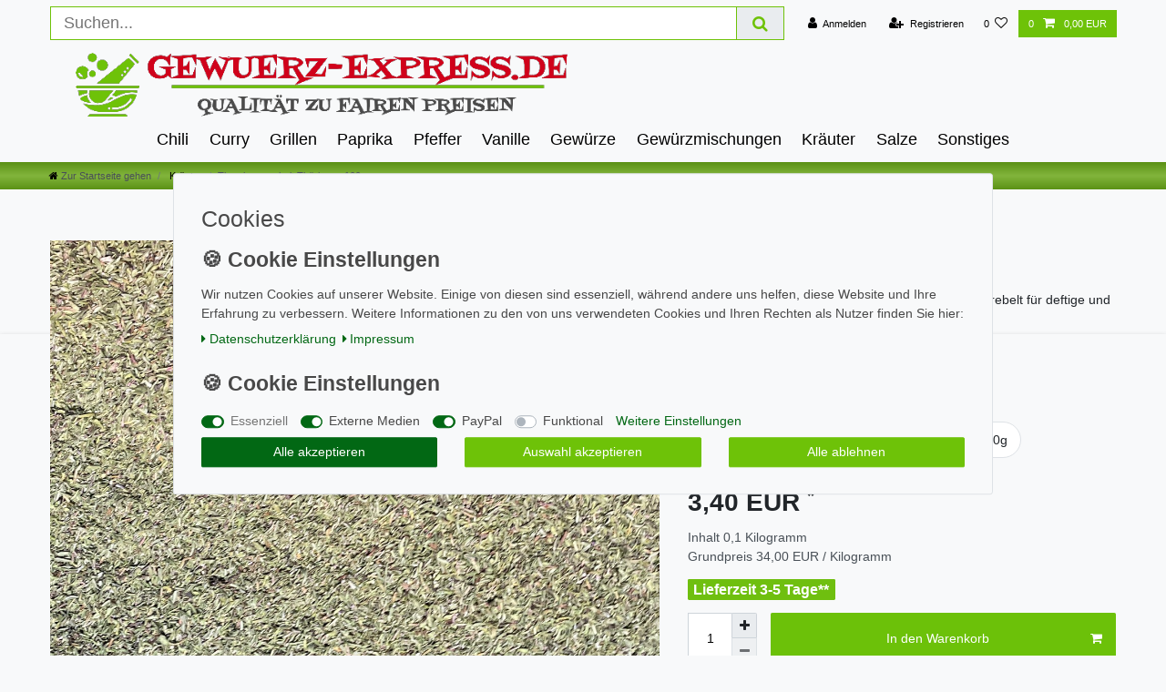

--- FILE ---
content_type: text/html; charset=UTF-8
request_url: https://www.gewuerz-express.de/thymian-gerebelt-thueringen_10029_7140
body_size: 91185
content:






<!DOCTYPE html>

<html lang="de" data-framework="vue" prefix="og: http://ogp.me/ns#" class="icons-loading">

<head>
                        

    <script type="text/javascript">
    (function() {
        var _availableConsents = {"necessary.consent":[true,[],null],"necessary.session":[true,[],null],"necessary.csrf":[true,["XSRF-TOKEN"],null],"necessary.shopbooster_cookie":[true,["plenty_cache"],null],"media.googleMaps":[null,[],null],"media.reCaptcha":[true,[],false],"paypal.paypal-cookies":[false,["X-PP-SILOVER","X-PP-L7","tsrc","paypalplus_session_v2"],true],"convenience.languageDetection":[null,[],null]};
        var _allowedCookies = ["plenty_cache","XSRF-TOKEN","plenty-shop-cookie","PluginSetPreview","SID_PLENTY_ADMIN_1120","PreviewCookie"] || [];

        window.ConsentManager = (function() {
            var _consents = (function() {
                var _rawCookie = document.cookie.split(";").filter(function (cookie) {
                    return cookie.trim().indexOf("plenty-shop-cookie=") === 0;
                })[0];

                if (!!_rawCookie) {
                    try {
                        _rawCookie = decodeURIComponent(_rawCookie);
                    } catch (e) {
                        document.cookie = "plenty-shop-cookie= ; expires = Thu, 01 Jan 1970 00:00:00 GMT"
                        return null;
                    }

                    try {
                        return JSON.parse(
                            _rawCookie.trim().substr("plenty-shop-cookie=".length)
                        );
                    } catch (e) {
                        return null;
                    }
                }
                return null;
            })();

            Object.keys(_consents || {}).forEach(function(group) {
                if(typeof _consents[group] === 'object' && _consents[group] !== null)
                {
                    Object.keys(_consents[group] || {}).forEach(function(key) {
                        var groupKey = group + "." + key;
                        if(_consents[group][key] && _availableConsents[groupKey] && _availableConsents[groupKey][1].length) {
                            Array.prototype.push.apply(_allowedCookies, _availableConsents[groupKey][1]);
                        }
                    });
                }
            });

            if(!_consents) {
                Object.keys(_availableConsents || {})
                    .forEach(function(groupKey) {
                        if(_availableConsents[groupKey] && ( _availableConsents[groupKey][0] || _availableConsents[groupKey][2] )) {
                            Array.prototype.push.apply(_allowedCookies, _availableConsents[groupKey][1]);
                        }
                    });
            }

            var _setResponse = function(key, response) {
                _consents = _consents || {};
                if(typeof key === "object" && typeof response === "undefined") {
                    _consents = key;
                    document.dispatchEvent(new CustomEvent("consent-change", {
                        detail: {key: null, value: null, data: key}
                    }));
                    _enableScriptsOnConsent();
                } else {
                    var groupKey = key.split(".")[0];
                    var consentKey = key.split(".")[1];
                    _consents[groupKey] = _consents[groupKey] || {};
                    if(consentKey === "*") {
                        Object.keys(_availableConsents).forEach(function(aKey) {
                            if(aKey.split(".")[0] === groupKey) {
                                _consents[groupKey][aKey.split(".")[1]] = response;
                            }
                        });
                    } else {
                        _consents[groupKey][consentKey] = response;
                    }
                    document.dispatchEvent(new CustomEvent("consent-change", {
                        detail: {key: key, value: response, data: _consents}
                    }));
                    _enableScriptsOnConsent();
                }
                if(!_consents.hasOwnProperty('_id')) {
                    _consents['_id'] = "00b381ad885ccd89ed360e45ba528301b5bc4b0a";
                }

                Object.keys(_availableConsents).forEach(function(key) {
                    if((_availableConsents[key][1] || []).length > 0) {
                        if(_isConsented(key)) {
                            _availableConsents[key][1].forEach(function(cookie) {
                                if(_allowedCookies.indexOf(cookie) < 0) _allowedCookies.push(cookie);
                            });
                        } else {
                            _allowedCookies = _allowedCookies.filter(function(cookie) {
                                return _availableConsents[key][1].indexOf(cookie) < 0;
                            });
                        }
                    }
                });

                document.cookie = "plenty-shop-cookie=" + JSON.stringify(_consents) + "; path=/; expires=" + _expireDate() + "; secure";
            };
            var _hasResponse = function() {
                return _consents !== null;
            };

            var _expireDate = function() {
                var expireSeconds = 0;
                                    expireSeconds = 8640000;
                                const date = new Date();
                date.setSeconds(date.getSeconds() + expireSeconds);
                const offset = date.getTimezoneOffset() / 60;
                date.setHours(date.getHours() - offset)
                return date.toUTCString();
            }
            var _isConsented = function(key) {
                var groupKey = key.split(".")[0];
                var consentKey = key.split(".")[1];

                if (consentKey === "*") {
                    return Object.keys(_availableConsents).some(function (aKey) {
                        var aGroupKey = aKey.split(".")[0];
                        return aGroupKey === groupKey && _isConsented(aKey);
                    });
                } else {
                    if(!_hasResponse()) {
                        return _availableConsents[key][0] || _availableConsents[key][2];
                    }

                    if(_consents.hasOwnProperty(groupKey) && _consents[groupKey].hasOwnProperty(consentKey))
                    {
                        return !!_consents[groupKey][consentKey];
                    }
                    else {
                        if(!!_availableConsents[key])
                        {
                            return _availableConsents[key][0];
                        }

                        console.warn("Cookie has been blocked due to not being registered: " + key);
                        return false;
                    }
                }
            };
            var _getConsents = function() {
                var _result = {};
                Object.keys(_availableConsents).forEach(function(key) {
                    var groupKey = key.split(".")[0];
                    var consentKey = key.split(".")[1];
                    _result[groupKey] = _result[groupKey] || {};
                    if(consentKey !== "*") {
                        _result[groupKey][consentKey] = _isConsented(key);
                    }
                });
                return _result;
            };
            var _isNecessary = function(key) {
                return _availableConsents.hasOwnProperty(key) && _availableConsents[key][0];
            };
            var _enableScriptsOnConsent = function() {
                var elementsToEnable = document.querySelectorAll("script[data-cookie-consent]");
                Array.prototype.slice.call(elementsToEnable).forEach(function(el) {
                    if(el.dataset && el.dataset.cookieConsent && _isConsented(el.dataset.cookieConsent) && el.type !== "application/javascript") {
                        var newScript = document.createElement("script");
                        if(el.src) {
                            newScript.src = el.src;
                        } else {
                            newScript.textContent = el.textContent;
                        }
                        el.parentNode.replaceChild(newScript, el);
                    }
                });
            };
            window.addEventListener("load", _enableScriptsOnConsent);
                        // Cookie proxy
            (function() {
                var _data = {};
                var _splitCookieString = function(cookiesString) {

                    var _allCookies = cookiesString.split(";");
                    var regex = /[^=]+=[^;]*;?((?:expires|path|domain)=[^;]*;)*/gm;
                    var cookies = [];

                    _allCookies.forEach(function(cookie){
                        if(cookie.trim().indexOf("plenty-shop-cookie=") === 0) {
                            var cookieString = decodeURIComponent(cookiesString);
                            var match;
                            while((match = regex.exec(cookieString)) !== null) {
                                if(match.index === match.lastIndex) {
                                    regex.lastIndex++;
                                }
                                cookies.push(match[0]);
                            }
                        } else if(cookie.length) {
                            cookies.push(cookie);
                        }
                    });

                    return cookies;

                };
                var _parseCookies = function (cookiesString) {
                    return _splitCookieString(cookiesString).map(function(cookieString) {
                        return _parseCookie(cookieString);
                    });
                };
                var _parseCookie = function(cookieString) {
                    var cookie = {
                        name: null,
                        value: null,
                        params: {}
                    };
                    var match = /^([^=]+)=([^;]*);*((?:[^;]*;?)*)$/.exec(cookieString.trim());
                    if(match && match[1]) {
                        cookie.name = match[1];
                        cookie.value = match[2];

                        (match[3] || "").split(";").map(function(param) {
                            return /^([^=]+)=([^;]*);?$/.exec(param.trim());
                        }).filter(function(param) {
                            return !!param;
                        }).forEach(function(param) {
                            cookie.params[param[1]] = param[2];
                        });

                        if(cookie.params && !cookie.params.path) {
                            cookie.params.path = "/";
                        }
                    }

                    return cookie;
                };
                var _isAllowed = function(cookieName) {
                    return _allowedCookies.some(function(allowedCookie) {
                        var match = /^\/(.*)\/([gmiy]*)$/.exec(allowedCookie);
                        return (match && match[1] && (new RegExp(match[1], match[2])).test(cookieName))
                            || allowedCookie === cookieName;
                    });
                };
                var _set = function(cookieString) {
                    var cookie = _parseCookie(cookieString);
                                                                    var domainParts = (window.location.host || window.location.hostname).split(".");
                        if(domainParts[0] === "www") {
                            domainParts.shift();
                            cookie.domain = "." + domainParts.join(".");
                        } else {
                            cookie.domain = (window.location.host || window.location.hostname);
                        }
                                        if(cookie && cookie.name) {
                        if(_isAllowed(cookie.name)) {
                            var cookieValue = cookie.value || "";
                            _data[cookie.name] = cookieValue + Object.keys(cookie.params || {}).map(function(paramKey) {
                                                            var date = new Date(_expireDate());
                                if(paramKey === "expires" && (new Date(cookie.params[paramKey]).getTime()) > date.getTime()) {
                                    return "; expires=" + _expireDate();
                                }
                                                            return "; " + paramKey.trim() + "=" + cookie.params[paramKey].trim();
                            }).join("");
                        } else {
                            _data[cookie.name] = null;
                            console.warn("Cookie has been blocked due to privacy settings: " + cookie.name);
                        }
                        _update();
                    }
                };
                var _get = function() {
                    return Object.keys(_data).filter(function (key) {
                        return !!_data[key];
                    }).map(function (key) {
                        return key + "=" + (_data[key].split(";")[0]);
                    }).join("; ");
                };
                var _update = function() {
                    delete document.cookie;
                    var cookies = _parseCookies(document.cookie);
                    Object.keys(_data).forEach(function(key) {
                        if(!_data[key]) {
                            // unset cookie
                            var domains = (window.location.host || window.location.hostname).split(".");
                            while(domains.length > 1) {
                                document.cookie = key + "=; path=/; expires=Thu, 01 Jan 1970 00:00:01 GMT; domain="+domains.join(".");
                                document.cookie = key + "=; path=/; expires=Thu, 01 Jan 1970 00:00:01 GMT; domain=."+domains.join(".");
                                domains.shift();
                            }
                            document.cookie = key + "=; path=/; expires=Thu, 01 Jan 1970 00:00:01 GMT;";
                            delete _data[key];
                        } else {
                            var existingCookie = cookies.find(function(cookie) { return cookie.name === key; });
                            var parsedData = _parseCookie(key + "=" + _data[key]);
                            if(!existingCookie || existingCookie.value !== parsedData.value) {
                                document.cookie = key + "=" + _data[key];
                            } else {
                                // console.log('No changes to cookie: ' + key);
                            }
                        }
                    });

                    if(!document.__defineGetter__) {
                        Object.defineProperty(document, 'cookie', {
                            get: _get,
                            set: _set
                        });
                    } else {
                        document.__defineGetter__('cookie', _get);
                        document.__defineSetter__('cookie', _set);
                    }
                };

                _splitCookieString(document.cookie).forEach(function(cookie)
                {
                    _set(cookie);
                });

                _update();
            })();
            
            return {
                setResponse: _setResponse,
                hasResponse: _hasResponse,
                isConsented: _isConsented,
                getConsents: _getConsents,
                isNecessary: _isNecessary
            };
        })();
    })();
</script>


    
<meta charset="utf-8">
<meta http-equiv="X-UA-Compatible" content="IE=edge">
<meta name="viewport" content="width=device-width, initial-scale=1">
<meta name="generator" content="plentymarkets" />
<meta name="format-detection" content="telephone=no"> 
<link rel="icon" type="image/x-icon" href="/tpl/favicon_0.ico">



            <link rel="canonical" href="https://www.gewuerz-express.de/thymian-gerebelt-thueringen_10029_7140">
    
                        <link rel="alternate" hreflang="x-default" href="https://www.gewuerz-express.de/thymian-gerebelt-thueringen_10029_7140"/>
                    <link rel="alternate" hreflang="de" href="https://www.gewuerz-express.de/thymian-gerebelt-thueringen_10029_7140"/>
            
<style data-font="Custom-Font">
    
                
        .icons-loading .fa { visibility: hidden !important; }
</style>

<link rel="preload" href="https://cdn02.plentymarkets.com/uhtnn2ufxu1b/plugin/20/ceres/css/ceres-icons.css" as="style" onload="this.onload=null;this.rel='stylesheet';">
<noscript><link rel="stylesheet" href="https://cdn02.plentymarkets.com/uhtnn2ufxu1b/plugin/20/ceres/css/ceres-icons.css"></noscript>


<link rel="preload" as="style" href="https://cdn02.plentymarkets.com/uhtnn2ufxu1b/plugin/20/ceres/css/ceres-base.css?v=a743505b014492d8a8c60371451abeee13c01285">
    <link rel="stylesheet" href="https://cdn02.plentymarkets.com/uhtnn2ufxu1b/plugin/20/ceres/css/ceres-base.css?v=a743505b014492d8a8c60371451abeee13c01285">


<script type="application/javascript">
    /*! loadCSS. [c]2017 Filament Group, Inc. MIT License */
    /* This file is meant as a standalone workflow for
    - testing support for link[rel=preload]
    - enabling async CSS loading in browsers that do not support rel=preload
    - applying rel preload css once loaded, whether supported or not.
    */
    (function( w ){
        "use strict";
        // rel=preload support test
        if( !w.loadCSS ){
            w.loadCSS = function(){};
        }
        // define on the loadCSS obj
        var rp = loadCSS.relpreload = {};
        // rel=preload feature support test
        // runs once and returns a function for compat purposes
        rp.support = (function(){
            var ret;
            try {
                ret = w.document.createElement( "link" ).relList.supports( "preload" );
            } catch (e) {
                ret = false;
            }
            return function(){
                return ret;
            };
        })();

        // if preload isn't supported, get an asynchronous load by using a non-matching media attribute
        // then change that media back to its intended value on load
        rp.bindMediaToggle = function( link ){
            // remember existing media attr for ultimate state, or default to 'all'
            var finalMedia = link.media || "all";

            function enableStylesheet(){
                // unbind listeners
                if( link.addEventListener ){
                    link.removeEventListener( "load", enableStylesheet );
                } else if( link.attachEvent ){
                    link.detachEvent( "onload", enableStylesheet );
                }
                link.setAttribute( "onload", null );
                link.media = finalMedia;
            }

            // bind load handlers to enable media
            if( link.addEventListener ){
                link.addEventListener( "load", enableStylesheet );
            } else if( link.attachEvent ){
                link.attachEvent( "onload", enableStylesheet );
            }

            // Set rel and non-applicable media type to start an async request
            // note: timeout allows this to happen async to let rendering continue in IE
            setTimeout(function(){
                link.rel = "stylesheet";
                link.media = "only x";
            });
            // also enable media after 3 seconds,
            // which will catch very old browsers (android 2.x, old firefox) that don't support onload on link
            setTimeout( enableStylesheet, 3000 );
        };

        // loop through link elements in DOM
        rp.poly = function(){
            // double check this to prevent external calls from running
            if( rp.support() ){
                return;
            }
            var links = w.document.getElementsByTagName( "link" );
            for( var i = 0; i < links.length; i++ ){
                var link = links[ i ];
                // qualify links to those with rel=preload and as=style attrs
                if( link.rel === "preload" && link.getAttribute( "as" ) === "style" && !link.getAttribute( "data-loadcss" ) ){
                    // prevent rerunning on link
                    link.setAttribute( "data-loadcss", true );
                    // bind listeners to toggle media back
                    rp.bindMediaToggle( link );
                }
            }
        };

        // if unsupported, run the polyfill
        if( !rp.support() ){
            // run once at least
            rp.poly();

            // rerun poly on an interval until onload
            var run = w.setInterval( rp.poly, 500 );
            if( w.addEventListener ){
                w.addEventListener( "load", function(){
                    rp.poly();
                    w.clearInterval( run );
                } );
            } else if( w.attachEvent ){
                w.attachEvent( "onload", function(){
                    rp.poly();
                    w.clearInterval( run );
                } );
            }
        }


        // commonjs
        if( typeof exports !== "undefined" ){
            exports.loadCSS = loadCSS;
        }
        else {
            w.loadCSS = loadCSS;
        }
    }( typeof global !== "undefined" ? global : this ) );

    (function() {
        var checkIconFont = function() {
            if(!document.fonts || document.fonts.check("1em FontAwesome")) {
                document.documentElement.classList.remove('icons-loading');
            }
        };

        if(document.fonts) {
            document.fonts.addEventListener("loadingdone", checkIconFont);
            window.addEventListener("load", checkIconFont);
        }
        checkIconFont();
    })();
</script>

                    

<!-- Extend the existing style with a template -->
                            <link rel="stylesheet" href="https://cdn02.plentymarkets.com/uhtnn2ufxu1b/plugin/20/cookiebar/css/cookie-bar.css">



<style type="text/css">
    .cookie-bar {
        box-shadow: 0 1px 5px rgba(0, 0, 0, 0.15);
    }

    .cookie-bar__header .cookie-bar__header-image {
        max-height: 3.5rem;
        margin-right: 1rem;
        margin-bottom: 1rem;
    }

    .cookie-bar__header .cookie-bar__header-title {
        display: inline-block;
        margin-top: .5rem;
        margin-bottom: 1rem;
    }

    .cookie-bar-header img {
        max-height: 3.5rem;
        margin-right: 1rem;
        margin-bottom: 1rem;
    }

    .cookie-bar.container.out {
        width: unset;
        padding: 0;
        margin-left: unset;
        margin-right: unset;
    }

    .cookie-bar .privacy-settings {
        max-height: 50vh;
    }

    .cookie-bar .privacy-settings table tr td:first-child {
        width: 200px;
    }

    .cookie-bar-toggle {
        display: none;
    }

    .cookie-bar.out {
        left: 15px;
        right: auto;
    }

    .cookie-bar.out > .container-max {
        display: none;
    }

    .cookie-bar.out > .cookie-bar-toggle {
        display: block;
    }

    
    /* Box Shadow use as background overlay */
    .cookie-bar.overlay:not(.out) {
        box-shadow: 0 0 0 calc(100vh + 100vw) rgba(0, 0, 0, 0.5);
    }

    /* card a margin fix */
    .cookie-bar a.card-link.text-primary.text-appearance {
        margin-left: 0;
    }

    /* Cookiebar extra styles */

            @media only screen and (min-width: 576px) and (max-width: 767px) {
            .cookie-bar:not(.out) .responsive-btn {
                display: flex;
                justify-content: space-between;
            }
            .cookie-bar:not(.out) .responsive-btn > .btn-primary.btn-block {
                margin-top: 0 !important;
                flex: 0 0 32%;
            }
        }
        
    
    /* custom css */
        
    
</style>



                    
<style>
.cookie-bar { z-index: 1040; } .cookie-bar .btn-appearance, .cookie-bar .bg-appearance, .cookie-bar .custom-control-input:checked ~ .custom-control-label::before { background: #026814 !important; border-color: #026814 !important; } .cookie-bar .btn-appearance { color: #FFFFFF !important; } .cookie-bar .btn-default { color: #484848 !important; } .cookie-bar .text-appearance, .cookie-bar .cookie-bar__link { color: #026814 !important; }  .cookie-bar .cookie-bar__link:hover { text-decoration: underline; } .cookie-bar .btn-default { background: #EEEEEE !important; border-color: #EEEEEE !important; } .cookie-bar .custom-control-input:focus ~ .custom-control-label::before { -webkit-box-shadow: 0 0 0 0.075rem #fff, 0 0 0 0.2rem #026814 !important; box-shadow: 0 0 0 0.075rem #fff, 0 0 0 0.2rem #026814 !important; } .cookie-bar .btn-appearance:hover, .cookie-bar .btn-appearance.hover { background: #026814db !important; } .cookie-bar .btn-appearance:focus, .cookie-bar .btn-appearance.focus { -webkit-box-shadow: 0 0 0 0.2rem #02681470 !important; box-shadow: 0 0 0 0.2rem #02681470 !important; } .cookie-bar .custom-control-input:not(:disabled):active ~ .custom-control-label::before { background-color: #02681482; border-color: #02681482; } .cookie-bar .custom-control-input:focus:not(:checked) ~ .custom-control-label::before { border-color: #02681482; } .cookie-bar .btn-default:hover, .cookie-bar .btn-default.hover { background: #EEEEEEdb !important; } .cookie-bar .btn-default:focus, .cookie-bar .btn-default.focus { -webkit-box-shadow: 0 0 0 0.2rem #EEEEEE70 !important; box-shadow: 0 0 0 0.2rem #EEEEEE70 !important; } .cookie-bar a.text-appearance:hover, .cookie-bar a.text-appearance:focus { color: #026814 !important; text-decoration: underline; }  .cookie-bar .container-max { max-width: 900px; }     .widget-cookie-bar .widget-inner .bg-white { position: fixed; background: transparent !important; border: 0 !important; top: 50%; right: 0; bottom: 0; margin: 15px; } .widget-cookie-bar .widget-inner .bg-white::after { content: " "; position: fixed; top: 0; left: 0; right: 0; width: 100vw; height: 100vh; background: rgba(0,0,0,.5); display: block; z-index: -1; } .cookie-bar .container-max { background: #F8F9FA; padding: 15px calc(2 * 15px); border: 1px solid #DEE2E6; border-radius: 3px; font-size: 14px; color: #484848; -webkit-transform: translateY(-50%); transform: translateY(-50%); } .cookie-bar > .container-max > .row:first-of-type { display: block; } .cookie-bar > .container-max > .row:first-of-type .col-12 { width: 100%; max-width: 100%; } .cookie-bar > .container-max > .row:first-of-type .col-12 p:before { content: '🍪 Cookie Einstellungen'; display: block; width: 100%; margin-bottom: .5em; font-size: 23px; font-weight: bold; color: #484848 } .cookie-bar > .container-max > .row:first-of-type .col-12 p + div { display: flex; flex-wrap: wrap; } .cookie-bar > .container-max > .row:first-of-type .col-12 p + div > span { margin-bottom: 1.25em; } @media (min-width: 576px) { .cookie-bar > .container-max > .row:first-of-type > .col-12 .btn { margin-top: 0; margin-right: 15px; margin-left: 15px; } .cookie-bar > .container-max > .row:first-of-type > .col-12:last-of-type { display: flex; padding: 0; width: 100%; max-width: 100%; } } .cookie-bar .hidden { display: none !important; }

</style>

            



    
    
                
    
    

    
    
    
    
    

                    


<meta name="robots" content="all">
    <meta name="description" content="Hochwertiger Thymian gerebelt aus Thüringen – kräftig-würzig, reich an Thymol &amp;amp; Carvacrol. Ideal für Fleisch, Fisch, Wild, Gemüse &amp;amp; Eintöpfe. Jetzt online kaufen!">
    <meta name="keywords" content="Thymian gerebelt, Thymian Thüringen, Thymian kaufen, Thymian Gewürz, Thymian für Fleisch, Thymian Wild, Thymian Gemüse, aromatischer Thymian, Gewürze online kaufen, Kräuter getrocknet, Thymian Wirkung, natürlicher Konservierer, Thymian aus Deutschland">
<meta property="og:title" content="Thymian gerebelt Thüringen
         | Gewürz-Express"/>
<meta property="og:type" content="article"/>
<meta property="og:url" content="https://www.gewuerz-express.de/thymian-gerebelt-thueringen_10029_7140"/>
<meta property="og:image" content="https://cdn02.plentymarkets.com/uhtnn2ufxu1b/item/images/10029/full/Thymian.jpeg"/>
<meta property="thumbnail" content="https://cdn02.plentymarkets.com/uhtnn2ufxu1b/item/images/10029/full/Thymian.jpeg"/>

<script type="application/ld+json">
            {
                "@context"      : "https://schema.org/",
                "@type"         : "Product",
                "@id"           : "7140",
                "name"          : "Thymian gerebelt Thüringen 100g",
                "category"      : "Kräuter",
                "releaseDate"   : "",
                "image"         : "https://cdn02.plentymarkets.com/uhtnn2ufxu1b/item/images/10029/full/Thymian.jpeg",
                "identifier"    : "7140",
                "description"   : "Aromaprofil &amp;amp; Geschmack Würzig-intensiv mit harzig-erdiger Note. Der Gehalt an Thymol und Carvacrol sorgt für ein kräftiges, leicht herbes Aroma mit konservierender Wirkung. Herkunft &amp;amp; Tradition Thüringer Kräuter stehen für besonders hohe Qualität und sorgfältige Verarbeitung. Thymian ist seit Jahrhunderten fester Bestandteil der europäischen Küche – von Mittelmeerregionen bis in die Thüringer Hausmannskost. Neben seinem typischen Geschmack ist Thymian auch für seine natürlichen konservierenden Eigenschaften bekannt. Anwendungsmöglichkeiten Perfekt für Fleisch-, Fisch- und Geflügelgerichte Passt hervorragend zu Wild, Lamm und Eintöpfen Ideal zu Bratkartoffeln, Hülsenfrüchten, Suppen und Saucen Verfeinert mediterranes Gemüse und Ofengerichte Tipp: frühzeitig mitgaren, damit sich das Aroma voll entfaltet Shop-Vorteile 100 % reiner Thymian aus Thüringen Ohne Zusatzstoffe Vegan Aromaversiegelt &amp;nbsp;",
                "disambiguatingDescription" : "Aromatischer Thymian aus Thüringen – klassisch gerebelt für deftige und mediterrane Gerichte.",
                "manufacturer"  : {
                    "@type"         : "Organization",
                    "name"          : "Eleven3 Spices GmbH"
                },
                "sku"           : "7140",
                "offers": {
                    "@type"         : "Offer",
                    "priceCurrency" : "EUR",
                    "price"         : "3.40",
                    "url"           : "https://www.gewuerz-express.de/thymian-gerebelt-thueringen_10029_7140",
                    "priceSpecification":[
                                                {
                            "@type": "UnitPriceSpecification",
                            "price": "3.40",
                            "priceCurrency": "EUR",
                            "priceType": "SalePrice",
                            "referenceQuantity": {
                                "@type": "QuantitativeValue",
                                "value": "0.1",
                                "unitCode": "KGM"
                            }
                        }

                    ],
                    "availability"  : "https://schema.org/InStock",
                    "itemCondition" : "https://schema.org/NewCondition"
                },
                "depth": {
                    "@type"         : "QuantitativeValue",
                    "value"         : "0"
                },
                "width": {
                    "@type"         : "QuantitativeValue",
                    "value"         : "0"
                },
                "height": {
                    "@type"         : "QuantitativeValue",
                    "value"         : "0"
                },
                "weight": {
                    "@type"         : "QuantitativeValue",
                    "value"         : "104"
                }
            }
        </script>

<title>Thymian gerebelt Thüringen
         | Gewürz-Express</title>

            <link rel="stylesheet" href="https://cdn02.plentymarkets.com/uhtnn2ufxu1b/plugin/20/cfourbasicwidgets/css/main.css" />
                <style>body{
background: #f8f9fa;
}
a {

    -webkit-text-decoration: none;
    text-decoration: none;
    background-color: transparent;
}
.top-bar {

    z-index: 1060;
    color: #000;

background:  #F8F9FA;


}
.navbar-brand img {
    max-height: 7rem;

}
.search-input {
    font-size: 1.3rem;
    line-height: 1;
    border: none;
    outline: none;
    border: 1px solid #6EC208;
}
.top-bar a:not(.btn) {
    text-decoration: none;
    color: #000;
    outline: none;
}
.top-bar .controls-list>li a:not(.btn) {
    padding: 0.5rem .8rem;
    display: inline-block;
    color: #000; 
}
@media (min-width: 992px) {
.navbar {
padding: 4px 0 45px 0;


    border-bottom: 0px solid #dcdbd8;
}
}

@media (min-width: 1200px){
.navbar {
padding: 0px 0 86px 0;


    border-bottom: 1px solid #dcdbd8;
}
}
@media (min-width: 480px){
.navbar-brand img {
    max-height: 6rem;
}}
.navbar-brand img {
    max-height: 6rem;
}
.brand-wrapper {
    position: relative;
    padding: 0px 0 0;
    display: block;
    width: 100%;
}
@media (min-width: 1200px){
#MagicImage {
    height: 316px;
    line-height: 316px!important;
}}
@media (min-width: 992px) {
 .brand-wrapper {
  position:absolute;
  top:10%;
  -webkit-transform:translateY(10%);
  transform:translateY(10%);
  z-index:1000;
  width:auto;
  left:0
 }}
 .navbar-nav>.nav-item>.nav-link {
  padding:1.3rem 1rem
 }

@media (min-width: 1200px) {
 .brand-wrapper {
  padding:0;

 }
}
.footer {
    display: block;

  
}
.wrapper-main #page-header.top-bar {
    background-color: #E2F3C7;

}
#page-header{
background: #F8F9FA
}

#ppButton{
margin-top: 15px;
}
.item-small-prices{
display: block;
}
.footer .footer-column h2 {
    font-weight: 700;
color:#FFCC00;
}

.services-title h5{
color:#FFCC00;}
.page-content {
    padding-top: 1rem;
     background-color: transparent
}
.item-additional-information-container{
display:block
}
item-name {
    font-weight: 700;
    font-size: 110%;
    overflow-wrap: break-word;
    word-wrap: break-word;
}
.item-base-price {
    font-size: 80%;
    display: none;
}

.bg-white {
    background-color: transparent !important;
}
.cmp-method-list .method-list-item input:checked+label {
    -webkit-box-shadow: inset 0 0 0 0.1rem #75A92F;
    box-shadow: inset 0 0 0 0.2rem #75A92F;
}

.wrapper-main>nav.container-max {
    padding-left: 0;
    padding-right: 0;
    z-index: 1000;
    display: block;
    width: 100%;
    max-width: 100%;
 box-shadow: 0px 5px 3px;width:100%;/* Permalink - use to edit and share this gradient: http://colorzilla.com/gradient-editor/#5b9115+1,82b53c+50,5b9115+100 */
background: rgb(91,145,21); /* Old browsers */
background: -moz-linear-gradient(top, rgba(91,145,21,1) 1%, rgba(130,181,60,1) 50%, rgba(91,145,21,1) 100%); /* FF3.6-15 */
background: -webkit-linear-gradient(top, rgba(91,145,21,1) 1%,rgba(130,181,60,1) 50%,rgba(91,145,21,1) 100%); /* Chrome10-25,Safari5.1-6 */
background: linear-gradient(to bottom, rgba(91,145,21,1) 1%,rgba(130,181,60,1) 50%,rgba(91,145,21,1) 100%); /* W3C, IE10+, FF16+, Chrome26+, Opera12+, Safari7+ */
filter: progid:DXImageTransform.Microsoft.gradient( startColorstr='#5b9115', endColorstr='#5b9115',GradientType=0 ); /* IE6-9 */;background-repeat:repeat-x
}

.wrapper-main>nav.container-max {
    padding-left: 0;
    padding-right: 0;
margin-top:40px;
    z-index: 1000;
    display: block;
    width: 100%;
    max-width: 100%;
background: rgb(91,145,21); /* Old browsers */
background: -moz-linear-gradient(top, rgba(91,145,21,1) 1%, rgba(130,181,60,1) 50%, rgba(91,145,21,1) 100%); /* FF3.6-15 */
background: -webkit-linear-gradient(top, rgba(91,145,21,1) 1%,rgba(130,181,60,1) 50%,rgba(91,145,21,1) 100%); /* Chrome10-25,Safari5.1-6 */
background: linear-gradient(to bottom, rgba(91,145,21,1) 1%,rgba(130,181,60,1) 50%,rgba(91,145,21,1) 100%); /* W3C, IE10+, FF16+, Chrome26+, Opera12+, Safari7+ */

}
.mb-5, .m-b-3, .my-5, .m-y-3 {
    margin-bottom: 1rem !important;
}

.main-navbar-collapsable ul.mainmenu>li>a {
    padding: 0.8rem 0.8rem;
    width: 100%;
    font-size: 1.1rem;
color:#000;
}
@media (min-width: 1200px){
.main-navbar-collapsable ul.mainmenu>li>a {
    padding: 1.0rem 1.4rem;
    width: 100%;
font-size:1.3rem;
}}
@media (min-width: 992px){
nav.navbar.megamenu .main-navbar-collapsable ul.mainmenu {
    background: transparent;
    display: -webkit-box;
    display: -ms-flexbox;
    display: flex;
    -webkit-box-pack: start;
    -ms-flex-pack: start;
    justify-content: flex-start;
    width: 100%;
    top: 0rem;
padding: 0px 0;
}}
.breadcrumb-item.active {
    color: #fff;
}
.sidebar-categories ul li.active>a {
    background: #FFC313;
}

@media (min-width: 1200px){
.parallax-img-container .parallax-text-wrapper {
    margin-left: 10px;
    margin-right: -10px;
}}
.wrapper-main .navbar {
    font-family: Custom-Font,Helvetica,Arial,sans-serif;
    border-bottom: 0px solid #efefef;
}
.wrapper-main > nav.container-max {
    padding-left: 0;
    padding-right: 0;
    margin-top: 0px;
}
.item-name {
    font-weight: 700;
font-size:120%;
}
@media (min-width: 992px){
.brand-wrapper {
    position: absolute;
    top: -0%;
    -webkit-transform: translateY(-0%);
    transform: translateY(-0%);
    z-index: 1000;
    width: auto;
    left: 0;
}}
@media (min-width: 992px){
.main-navbar-collapsable {
   margin-top:0px;
    font-size: 1.3em;
}}
.main-navbar-collapsable {

    font-size: 1.1em;
}
.basket-item-container .basket-item .meta-container-wrapper .meta-container-wrapper-inner .meta-container .item-name {
    font-weight: 700;
    font-size: 110%;
    overflow-wrap: break-word;
    word-wrap: break-word;
}
div:not(.top-bar)>.page-header>div>.cmp-search-box {
    top: 60px;
    z-index: 1070;
    position: fixed;
    right: 30%;
    left: 50%;

}
.cmp-search-box {
    background-color: transparent;
    width: 25%;
}
@media (min-width: 1200px){
.main-navbar-collapsable ul.mainmenu>li>a {

    text-align: center;
}}
.top-bar .controls-list .control-basket .toggle-basket-preview {
    background-color: #6EC208;
    color: #fff;
}
.btn-primary {
    color: #fff;
    background-color: #6EC208;
    border-color: #6EC208;
}
.btn-primary:hover {
    color: #fff;
    background-color: #28a745;
    border-color: #28a745;
}
.main-navbar-collapsable ul.mainmenu>li>a:hover{
backgrond:transparent;
color:#D0021B;
}
.top-bar .controls-list>li .basket-preview-hover .basket-item a {
    padding: 0;
    color: #6EC208;
}
.btn-outline-primary {
    color: #FFC210;
    border-color: #FFC210;
}

.v-s-boxes .v-s-box {
    display: -webkit-box;
    display: -ms-flexbox;
    display: flex;
    -webkit-box-align: center;
    -ms-flex-align: center;
    align-items: center;
    -webkit-box-pack: center;
    -ms-flex-pack: center;
    justify-content: center;
    min-width: 40px;
    min-height: 40px;
    margin: .5rem;
    cursor: pointer;
    border: 1px solid #dee2e6;
    border-radius: .1rem;
    background-color: #fff! important;
    border-radius: 30px;
}
.v-s-boxes .v-s-box.active {
    color: #fff;
    border: 1px solid #E2F3C7;
    background-color: #6EC208! important;
}
.top-bar .controls-list .control-basket .toggle-basket-preview {
    background-color: #6EC208;
    color: #fff;
}
.main-navbar-collapsable {

    font-size: 1.1em;

}
.breadcrumbs {
    /* background-color: #e3e7eb; */
    margin-top: 0px;
    background: rgb(91,145,21);
    background: -moz-linear-gradient(top, rgba(91,145,21,1) 1%, rgba(130,181,60,1) 50%, rgba(91,145,21,1) 100%);
    background: -webkit-linear-gradient(top, rgba(91,145,21,1) 1%,rgba(130,181,60,1) 50%,rgba(91,145,21,1) 100%);
    background: linear-gradient(to bottom, rgba(91,145,21,1) 1%,rgba(130,181,60,1) 50%,rgba(91,145,21,1) 100%);
    filter: progid:DXImageTransform.Microsoft.gradient( startColorstr='#5b9115', endColorstr='#5b9115',GradientType=0 );
    background-repeat: repeat-x;

}
.breadcrumb {
    display: -webkit-box;
    display: -ms-flexbox;
    display: flex;
    -ms-flex-wrap: wrap;
    flex-wrap: wrap;
    padding: .5rem 1rem;
    margin-bottom: 1rem;
    list-style: none;
    background-color: transparent;
    border-radius: .1rem;
}
.list-controls .list-controls-inner {
    background: transparent;
border-bottom:1px solid #5b9115;
}
.copyright{
display: none
}
.tab-content{
background:#fff;
padding:0 15px;
border-left:1px solid #ddd;
border-right:1px solid #ddd;
border-bottom:1px solid #ddd;
margin-top:-1px;
}
.tab-content>.tab-pane {

    padding-top: 15px;
}
.footer-content{
max-width:1170px;
margin-left:auto;
margin-right:auto;
   background: rgb(91,145,21);
    background: -moz-linear-gradient(top, rgba(91,145,21,1) 1%, rgba(130,181,60,1) 50%, rgba(91,145,21,1) 100%);
    background: -webkit-linear-gradient(top, rgba(91,145,21,1) 1%,rgba(130,181,60,1) 50%,rgba(91,145,21,1) 100%);
    background: linear-gradient(to bottom, rgba(91,145,21,1) 1%,rgba(130,181,60,1) 50%,rgba(91,145,21,1) 100%);
    filter: progid:DXImageTransform.Microsoft.gradient( startColorstr='#5b9115', endColorstr='#5b9115',GradientType=0 );

 max-width:100%
}
.footer  {
    max-width: 100%;
    padding-bottom: 20px;
padding-top:25px;
border-top:2px solid green;
}
@media (min-width: 768px){
.basket-preview-wrapper .item-list {
    min-height: 200px;
    background: #fff;
}}

.cmp-product-thumb .thumb-title {
    display: block;
    min-height: 32px;
    font-weight: 600;
    line-height: 1.1em;
    color: #000;
    text-align: left;
    font-size: 106%;
}
.cmp-product-thumb .thumb-content {
    display: inline-block;

    vertical-align: top;
    background-color: #fff;
}
.prop-1-1 {
    padding-bottom: 75%;
}
.cmp-product-thumb .category-unit-price {
    color: #eee;
}
.widget-background .huge-font .widget-text *, .widget-background .huge-font .widget-code * {
    font-size: 0.8em;
}

@media (min-width: 768px){
.single .nav-tabs .nav-link {
    border: 1px solid #ddd;
    background: #FFC314;
}}
.single .single-carousel, .page-singleitem .single-carousel {
    background: transparent;
}
.widget-accordion .card button h5 {
    position: relative;
    font-weight: 700;
    color: #333;
}
.navbar {
    background-color: transparent;

}
.widget-primary .text-appearance {
    color: #6CA !important; */
}
.cmp-product-thumb .category-unit-price {
    color: #000;
}
.text-primary, .color-primary {
    color: #28a745 !important;
}
.search-submit {
    font-size: 1.3rem;
    line-height: 1;
    color: #6EC208;
    background-color: #e9ecef;
    border: none;
    outline: none;
    -webkit-transition: all 0.3s;
    transition: all 0.3s;
}
a {
    color: #000;
    -webkit-text-decoration: none;
    text-decoration: none;
    background-color: transparent;
}
a :hover{
    color: #D0021B;
    -webkit-text-decoration: none;
    text-decoration: none;
    background-color: transparent;
}
.widget-list .widget-inner a:hover, .widget-link-list .widget-inner a:hover {
    color: #6EC208;
}
.bg-primary {
    background-color: #6EC208!important; 
}
.bg-primary:hover {
    background-color: #FFD353 !important; 
}
.controls-list .nav-link[aria-expanded="true"] {

}
.control-user .dropdown .dropdown-menu a {
    display: block;
    padding: 1rem .8rem;
    color: #fff;
    background-color: #FFD353;
    border: 0;
    border-top: 1px solid #dee2e6;
}
@media (min-width: 768px){
.single .nav-tabs .nav-link {
    border: 1px solid #ddd;
    background: #FFC314;
    color: #000! important;
}}
.sidebar-categories .category-title, .widget-navigation-tree .category-title {
    padding: 1.2rem 1.75rem;
    background: transparent;
color:#D0021B;
font-size: 1.5rem;
font-family: Comic Sans MS;
}
.title{
color:#D0021B;
font-size: 1.5rem;
font-family: Comic Sans MS;
}
.autocomplete-suggestions {
    position: absolute;
    top: 100%;
    z-index: 1070;
    max-height: 80vh;
    -webkit-overflow-scrolling: touch;
    overflow-x: hidden;
background:#fff! important;
}
.cmp-product-thumb {
    width: 100%;

    margin-bottom: 15px;
    overflow: hidden;
    background-color: #fff;
    border-radius: 10px;
    box-shadow: 1px 5px 10px;
}
.basket-list-item {
    position: relative;
    overflow: hidden;
    background: #fff;
padding:10px;
border-radius:10px;


}
.card, .cmp-address-list .items>div:first-child {
    position: relative;
    display: -webkit-box;
    display: -ms-flexbox;
    display: flex;
    -webkit-box-orient: vertical;
    -webkit-box-direction: normal;
    -ms-flex-direction: column;
    flex-direction: column;
    min-width: 0;
    word-wrap: break-word;
    background-color: transparent;
    background-clip: border-box;
   
}
.cmp-product-thumb .thumb-image {
    position: relative;
    overflow: hidden;
    background: #fff;
}
.cmp-product-thumb {
    width: 100%;
    margin-bottom: 15px;
    overflow: hidden;
    background-color: #fff;
    border-radius: 10px;
    box-shadow: 1px 5px 10px;
}
}
.page-login{
padding-top:15px;
}
.border-bottom {
    border-bottom: 0px solid #dee2e6 !important;
}
.list-controls .filter-collapse .page-content {
    padding: 2em !important;
    margin: 0 7.5px;
    background: #FFC314;
    border: 0px solid #e9ecef;
}
.single .nav-tabs .nav-link, .page-singleitem .nav-tabs .nav-link {
    border: 1px solid #ddd;
    background: #6EC208;
    color: #fff;
}
.widget-primary .text-appearance {
    color: #000 !important;
   
}
.single .nav-tabs .nav-link.active, .single .nav-tabs .nav-link:hover, .page-singleitem .nav-tabs .nav-link.active, .page-singleitem .nav-tabs .nav-link:hover {
    color: #212529;
    background: #fff;
    border: 1px solid #ddd;
}
.sidebar-categories, .widget-navigation-tree {
    font-family: custom-font,helvetica,arial,sans-serif;
    background: transparent;
}
.filter-badge {
    min-width: 3em;
    padding: .1rem 0;
    font-size: .85rem;
    line-height: 18px;
    color: #fff;
    text-align: center;
    background: #D0021B;
border-radius:36px;
}

element.style {
}
.availability-1 {
    color: #fff;
    background-color: #6FBF0F! important;
}
.availability-1 {
    color: #fff;
    background-color: #28a745;
}
.badge {
    display: inline-block;
    padding: 0.25em 0.4em;
    font-size: 91%;
}
.sidebar-categories .nav-item .nav-link, .widget-navigation-tree .nav-item .nav-link {
    position: relative;
    width: 100%;
    padding: .25rem 1.75rem;
}
.widget-filter-base .title, .widget-filter-base .card .form-check-label, .widget-filter-base .item-filter-price {
    padding: .25rem 1.75rem;
}
.sidebar-categories ul li.active>a, .widget-navigation-tree ul li.active>a {
    background: transparent;
color:#699D23;
font-weight:bold;
}
.main-navbar-collapsable .mainmenu>li:hover, .main-navbar-collapsable .mainmenu>li.hover {
    background-color: transparent;
}
.navbar-toggler {
    padding: .25rem .75rem;
    font-size: 1.25rem;
    line-height: 1;
    background-color: transparent;
    border: 1px solid transparent;
    border-radius: .1rem;
color:#6EC208;
}
.widget-background .huge-font .widget-text h1, .widget-background .huge-font .widget-code h1 {
    font-size: 1.6em;
}
.widget-secondary .bg-appearance {
    color: #212529 !important;
    background-color: #FFC314 !important;
    box-shadow: 1px 5px 10px;
}
.sidebar-categories ul li a[href]:hover, .widget-navigation-tree ul li a[href]:hover {
    color: #71A52B;
    background: transparent;
}
.sidebar-categories ul li a[href], .widget-navigation-tree ul li a[href] {
    display: block;
    font-size: 1.2rem;

}
.owl-theme .owl-dots {
    position: relative; 
    right: 0;
    bottom: 0;
    left: 0;
    text-align: center;
    -webkit-tap-highlight-color: transparent;
    /* margin-top: 56px; */
}
.filter-collapse .form-check-input:checked+label, .widget-filter-base .form-check-input:checked+label {
    padding-left: 1.75rem;
    color: #699D23;
    background: transparent;
    border: 1px dashed #699D23;
}

.modal-header, .basket-preview-header {
    -webkit-box-align: center;
    -ms-flex-align: center;
    align-items: center;
    background: #F8F9FA;
}
@media (min-width: 991.99px){
.widget-background .huge-font .widget-text, .widget-background .huge-font .widget-code {
    font-size: 35px;
    background: #F8F9FA;
    padding: 0 15px 15px 15px;
  border-radius:15px 15px 0 0;
border:3px solid #fff;
}}
.widget-search-suggestion-item widget-none{
display: none;
}
@media (min-width: 991.99px){
.widget-background .huge-font .widget-text, .widget-background .huge-font .widget-code {
    font-size: 35px;
background: #F8F9FA;
border-radius:15px 15px 0 0;
border:0px solid #fff;
padding: 0 15px 15px 15px;
border-bottom:0px;
}}
.widget-search-suggestion-item{
background:#fff;
padding-top: 20px;
}
.availability-1 {
    color: #fff;
    background-color: #6FBF0F! important;
}
.widget-primary a.text-appearance:hover, .widget-primary a.text-appearance:focus{
color:#000;
}
.autocomplete-suggestion .count span {
    display: inline-block;
    min-width: 3em;
    padding: .1rem 0;
    font-size: .85rem;
    color: #6c757d;
    text-align: center;
    background: #F8F9FA;
}
.widget-danger .bg-appearance {
    color: #dc3545 !important;
    background-color: transparent !important;
    border-bottom: 2px solid green;
    text-align: center;
font-family: Comic Sans MS;
}
.widget-background .huge-font .widget-text h1, .widget-background .huge-font .widget-code h1{
color:#D0021B;
font-family: Comic Sans MS;

}
.controls-list .nav-link:hover {
    color: #212529;
    background-color: transparent;
}
.btn-outline-primary {
    color: #000;
    border-color: #000;

}
.btn-outline-primary:hover {
    color: #fff;
background:#31AB4D;
}
.widget-success .btn-appearance {
    color: #fff;
    background-color: #6EC208;
    border-color: #6EC208;
}
.single .nav-tabs .nav-link {
    border: 1px solid #ddd;
    background: #6EC208;
color:#fff! important;
}
.single .nav-tabs .nav-link.active, .single .nav-tabs .nav-link:hover, .page-singleitem .nav-tabs .nav-link.active, .page-singleitem .nav-tabs .nav-link:hover {
    color: #000! important;
    background: #fff;
    border: 1px solid #ddd;
        border-bottom-color: rgb(221, 221, 221);
        border-bottom-style: solid;
        border-bottom-width: 1px;
    border-bottom: 0;
}
.search-submit {
    font-size: 1.3rem;
    line-height: 1;
    color: #6EC208;
    background-color: #e9ecef;
    border: 1px solid;
        border-left-color: currentcolor;
        border-left-style: solid;
        border-left-width: 1px;
    outline: none;
    -webkit-transition: all 0.3s;
    transition: all 0.3s;
    border-left: 0;
}






.main-navbar-collapsable .mainmenu {
    -ms-flex-flow: wrap;
    flex-flow: wrap;
    -webkit-box-pack: center;
    -ms-flex-pack: center;
    justify-content: center;
    height: 100%;
}
.main-navbar-collapsable ul.mainmenu > li > a {
    padding: 0.8rem 0.8rem;
    width: 100%;
    font-size: 1.3rem;
    color: #000;
}
.main-navbar-collapsable ul.mainmenu > li > a:hover {
    backgrond: transparent;
    color: #6EC208;
}
autocomplete-list{
background:#fff! important;
}
.autocomplete-suggestion {
    display: -webkit-box;
    display: -ms-flexbox;
    display: flex;
    -webkit-box-align: center;
    -ms-flex-align: center;
    align-items: center;
    overflow: hidden;
    white-space: nowrap;
    cursor: pointer;
    outline: none;
    background: #fff;
}
.header-container>.widget {
    right: 25px;
    left: 15px;
    min-width: 100%;
    max-width: 1200px;

}
.main-navbar-collapsable {
    font-size: 1.1em;
    background: #f8f9fa;
}
@media (max-width: 575.98px){
.widget-image-box {
    min-height: 1rem; 
    padding-bottom: 0;
}}
@media (min-width: 991.99px){
.widget-background .parallax-img-container-inner {
    position: absolute;
    top: 0;
    right: 0;
    bottom: 0;
    left: 0;
    height: 100% !important;
    background-repeat: no-repeat;
    background-position: 0 100px !important;
}
}
@media (max-width: 575.98px){
.unsichtbar{
display:none;
}}
.widget-danger .add-to-basket-lg-container:hover {
    border-color: transparent #6EC208 transparent transparent !important;
}
a :hover {
    color: #6EC208 ;
    -webkit-text-decoration: none;
    text-decoration: none;
    background-color: transparent;
}
.top-bar .controls-list .control-basket .toggle-basket-preview {
    background-color: #6EC208;
    color: #fff;

}
.top-bar .controls-list .control-basket .toggle-basket-preview:hover {
    background-color: #218838;
    color: #fff;

}
.cmp-product-thumb .thumb-title:hover {
    display: block;
    min-height: 32px;
    font-weight: 600;
    line-height: 1.1em;
    color: #6EC208;
    text-align: left;
    font-size: 106%;
}
.widget-danger .text-appearance {
    color: #6EC208 !important; 
}
.widget-danger a.text-appearance:hover, .widget-danger a.text-appearance:focus, .widget-danger .btn-appearance:hover, .widget-danger .btn-appearance:focus {
    -webkit-text-decoration-color: #c82333;
     text-decoration-color: #6B9F25; 
}
.main-navbar-collapsable {
    font-size: 1.1em;
    background: #f8f9fa;
    margin-top: 78px;
}
.single .title-outer h1, .page-singleitem .title-outer h1 {
    margin-bottom: .5rem;
    font-size: 1.8rem;
    font-weight: 500;
    line-height: 1.1;
    font-family: Comic Sans MS;
}
.widget-success .bg-appearance {
    color: #fff !important;
 background-color: transparent !important;
    border-bottom: 2px solid green;
    text-align: center;
font-family: Comic Sans MS;
}
.widget-item-list-caption h2 {
    padding-top: .6rem;
    padding-bottom: .4rem;
    font-size: 1.75rem;
    color: #D0021B;
}
.top-bar .cmp {
    position: fixed;
    right: 0;
    left: 0;
    z-index: 1070;
    width: 100%;
    background-color: #F8F9FA;
}
.mobile-navigation .breadcrumb {
    font-size: .8em;
    background: transparent;
}
.mobile-navigation .mainmenu li a:hover {
    color: darkgreen;

}
.mobile-navigation {
    position: fixed;
    top: 0;
    right: 0;
    bottom: 0;
    left: 0;
    z-index: 99999;
    overflow-y: auto;
    font-size: 1.2em;
    color: #212529;
    background: #F8F9FA;
    opacity: .6;
    -webkit-transition: all 0.3s ease;
    transition: all 0.3s ease;
    -webkit-transform: translateX(100%);
    transform: translateX(100%);
    -webkit-overflow-scrolling: touch;
}
.bg-white2{
background: #F8F9FA;
padding: 0 10px 10px 10px ;
}
.card {
    position: relative;
    display: -webkit-box;
    display: -ms-flexbox;
    display: flex;
    -webkit-box-orient: vertical;
    -webkit-box-direction: normal;
    -ms-flex-direction: column;
    flex-direction: column;
    min-width: 0;
    word-wrap: break-word;
 
    background-clip: border-box;
    border: 0px solid rgba(0,0,0,0.125);
    border-radius: .1rem;
}
.card-header {
    padding: .75rem 1.25rem;
    margin-bottom: 0;
    background-color: #F8F9FA;
    border-bottom: darkgreen 1px solid;
}
hr {
    -webkit-box-sizing: content-box;
    box-sizing: content-box;
    height: 2px;
    overflow: visible;
    color: green;
    background: green;
}
.back-to-top-center {
    position: fixed;
    right: 0;
    bottom: -17px;
    left: 0;
    z-index: 1050;
    display: none;
    width: 94px;
    height: 50px;
    background: #D0021B;
    opacity: .5;
    -webkit-transition: opacity 0.3s;
    transition: opacity 0.3s;
}
.basket-preview-content {
    -webkit-box-orient: vertical;
    -webkit-box-direction: normal;
    -ms-flex-direction: column;
    flex-direction: column;
    overflow-x: hidden;
    overflow-y: auto;
    background: #fff;
}
.widget-primary .btn-appearance {
    color: #212529;
    background-color: #6EC208;
    border-color: #6EC208;
}
.widget-primary .btn-appearance:hover {
    color: #212529;
    background-color: #218838;
    border-color: #218838;
}
.btn-secondary {
    color: #fff;
    background-color: #D3142C;
    border-color: #D3142C;
}/*
@media (max-width: 991.98px){
.widget-background .parallax-img-container-inner {
    position: absolute;
    top: 0;
    right: 0;
    bottom: 0;
    left: 0;
    height: 100% !important;
    background-repeat: no-repeat;
    background-position: 0 157px !important;
}}*/
.cmp-product-thumb .add-to-basket-lg-container{
display:none! important;
}
@media(min-width: 991.99px){
    .mobile-view {
        display: none !important;
    }
}
@media(max-width: 991.98px){
    .desktop-view {
        display: none !important;
    }
    .widget-background .huge-font .widget-text h1, .widget-background .huge-font .widget-code h1 {
        color: #fff;
        font-size: 2.5rem;
    }
}
@media(max-width: 767.99px){
    .footer-haendlerbund img{
        max-width: 100%;
        width: 100px;
    }
    .footer-bild-klein .widget-inner.col-xl-4 {
        max-width: 25%;
    }
    .footer-paypal {
        max-width: 120px;
    }
    .widget-proportional.widget-prop-1-1.footer-paypal, .widget-proportional.widget-prop-1-1.footer-vorkasse {
        padding-bottom: 25% !important;
    }
}</style>
                            <meta name="verify-v1" content="402pl6Yn4mSoNGNXe+EVUmPETP75+U7eQfzjXm5aFTU=" >
<meta name="google-site-verification" content="dsnuqCgZ3jc5MxxTp3XwjVLNQIi5uKD6E3dnsXwtx30" />
<meta name="verify-v1" content="bb2DO1zrJOsqiTtr5g7UjPX14dMzZElEz5P8HOJhCtY=" >
<meta name="google-site-verification" content="bI-E7vmgaLQplk9qNuo9zQsX0igkZj1vTwDDzuOckRc" />
<meta name="google-site-verification" content="l4GrBIvshceciifMiV6J_wjyfNdV4KVJm3srJJDWGks" />

<meta name="verify-v1" content="Ihyof7+Kz+DkuWQ2BWTfkmD0s8hJyIK+ZAEhJkuLoO8=" >
<meta name="google-site-verification" content="KO3AP535noQpK-SWy4zj1j3p8AVrVkJfp5jEiALM9uM" />

<link rel="icon" href="https://www.gewuerz-express.de/tpl/favicon_0.ico" type="image/x-icon">
<link rel="shortcut icon" href="https://www.gewuerz-express.de/tpl/favicon_0.ico" type="image/x-icon">
            <link rel="stylesheet" href="https://cdn02.plentymarkets.com/uhtnn2ufxu1b/plugin/20/d2gpmplugincoronavat/css/widget.css">
            <link rel="stylesheet" href="https://cdn02.plentymarkets.com/uhtnn2ufxu1b/plugin/20/feedback/css/main.css" media="none" onload="if(media!='all')media='all'">
<noscript><link rel="stylesheet" href="https://cdn02.plentymarkets.com/uhtnn2ufxu1b/plugin/20/feedback/css/main.css"></noscript>


            <style>
    #paypal_loading_screen {
        display: none;
        position: fixed;
        z-index: 2147483640;
        top: 0;
        left: 0;
        width: 100%;
        height: 100%;
        overflow: hidden;

        transform: translate3d(0, 0, 0);

        background-color: black;
        background-color: rgba(0, 0, 0, 0.8);
        background: radial-gradient(ellipse closest-corner, rgba(0,0,0,0.6) 1%, rgba(0,0,0,0.8) 100%);

        color: #fff;
    }

    #paypal_loading_screen .paypal-checkout-modal {
        font-family: "HelveticaNeue", "HelveticaNeue-Light", "Helvetica Neue Light", helvetica, arial, sans-serif;
        font-size: 14px;
        text-align: center;

        box-sizing: border-box;
        max-width: 350px;
        top: 50%;
        left: 50%;
        position: absolute;
        transform: translateX(-50%) translateY(-50%);
        cursor: pointer;
        text-align: center;
    }

    #paypal_loading_screen.paypal-overlay-loading .paypal-checkout-message, #paypal_loading_screen.paypal-overlay-loading .paypal-checkout-continue {
        display: none;
    }

    .paypal-checkout-loader {
        display: none;
    }

    #paypal_loading_screen.paypal-overlay-loading .paypal-checkout-loader {
        display: block;
    }

    #paypal_loading_screen .paypal-checkout-modal .paypal-checkout-logo {
        cursor: pointer;
        margin-bottom: 30px;
        display: inline-block;
    }

    #paypal_loading_screen .paypal-checkout-modal .paypal-checkout-logo img {
        height: 36px;
    }

    #paypal_loading_screen .paypal-checkout-modal .paypal-checkout-logo img.paypal-checkout-logo-pp {
        margin-right: 10px;
    }

    #paypal_loading_screen .paypal-checkout-modal .paypal-checkout-message {
        font-size: 15px;
        line-height: 1.5;
        padding: 10px 0;
    }

    #paypal_loading_screen.paypal-overlay-context-iframe .paypal-checkout-message, #paypal_loading_screen.paypal-overlay-context-iframe .paypal-checkout-continue {
        display: none;
    }

    .paypal-spinner {
        height: 30px;
        width: 30px;
        display: inline-block;
        box-sizing: content-box;
        opacity: 1;
        filter: alpha(opacity=100);
        animation: rotation .7s infinite linear;
        border-left: 8px solid rgba(0, 0, 0, .2);
        border-right: 8px solid rgba(0, 0, 0, .2);
        border-bottom: 8px solid rgba(0, 0, 0, .2);
        border-top: 8px solid #fff;
        border-radius: 100%
    }

    .paypalSmartButtons div {
        margin-left: 10px;
        margin-right: 10px;
    }
</style>    
                                    
    </head>

<body class="page-singleitem item-10029 variation-7140 ">

                    

<script>
    if('ontouchstart' in document.documentElement)
    {
        document.body.classList.add("touch");
    }
    else
    {
        document.body.classList.add("no-touch");
    }
</script>

<div id="vue-app" data-server-rendered="true" class="app"><div template="#vue-notifications" class="notification-wrapper"></div> <header id="page-header" class="sticky-top"><div class="container-max"><div class="row flex-row-reverse position-relative"><div id="page-header-parent" data-header-offset class="col-12 header-container"><div class="top-bar header-fw unfixed"><div class="container-max px-0 pr-lg-3"><div class="row mx-0 flex-row-reverse position-relative"><div class="top-bar-items search-permanent d-flex flex-grow-1 flex-column-reverse flex-md-row"><div class="always-visible-search flex-grow-1"><div class="container-max"><div class="position-relative"><div class="d-flex flex-grow-1 position-relative my-2"><input type="search" placeholder="Suchen..." aria-label="Suchbegriff" value="" class="search-input flex-grow-1 px-3 py-2"> <button type="submit" aria-label="Suche" class="search-submit px-3"><i aria-hidden="true" class="fa fa-fw fa-search"></i></button></div> <!----></div></div></div> <div class="controls"><ul id="controlsList" class="controls-list mb-0 d-flex list-inline pl-2 pl-sm-1 pl-md-0"><li class="list-inline-item control-user"><!----></li> <li class="list-inline-item control-wish-list"><a href="/wish-list" rel="nofollow" aria-label="Wunschliste" class="nav-link"><span class="badge-right mr-1 d-none d-sm-inline">0</span> <i aria-hidden="true" class="fa fa-heart-o"></i></a></li> <li class="list-inline-item control-basket position-relative"><a href="#" class="toggle-basket-preview nav-link"><span class="mr-2">0</span> <i aria-hidden="true" class="fa fa-shopping-cart"></i> <span class="badge p-0 ml-2">0,00 EUR</span></a> <!----></li></ul></div></div></div></div> <div class="container-max px-0 px-lg-3"><div class="row mx-0 flex-row-reverse"></div></div></div> <nav class="navbar header-fw p-0 border-bottom normalmenu unfixed"><div class="container-max d-block"><div class="row mx-0 position-relative d-flex"><div class="brand-wrapper px-lg-3 d-flex flex-fill"><a href="/" class="navbar-brand py-2"><picture data-alt="Gewürz-Express"><source srcset="https://cdn02.plentymarkets.com/uhtnn2ufxu1b/frontend/logo_transparent2.png"> <img src="https://cdn02.plentymarkets.com/uhtnn2ufxu1b/frontend/logo_transparent2.png" alt="Gewürz-Express" class="img-fluid"></picture></a> <button id="mobile-navigation-toggler" type="button" class="navbar-toggler d-lg-none p-3">
                    ☰
                </button></div> <div class="main-navbar-collapsable d-none d-lg-block"><ul class="mainmenu p-0 m-0 d-flex"><li><a href="/chili" itemprop="name">
                        Chili
                    </a></li> <li><a href="/curry" itemprop="name">
                        Curry
                    </a></li> <li><a href="/grillen" itemprop="name">
                        Grillen
                    </a></li> <li><a href="/paprika" itemprop="name">
                        Paprika
                    </a></li> <li><a href="/pfeffer" itemprop="name">
                        Pfeffer
                    </a></li> <li><a href="/vanille" itemprop="name">
                        Vanille
                    </a></li> <li><a href="/gewuerze" itemprop="name">
                        Gewürze
                    </a></li> <li><a href="/gewuerzmischungen" itemprop="name">
                        Gewürzmischungen
                    </a></li> <li><a href="/kraeuter" itemprop="name">
                        Kräuter
                    </a></li> <li><a href="/salze" itemprop="name">
                        Salze
                    </a></li> <li><a href="/sonstiges" itemprop="name">
                        Sonstiges
                    </a></li></ul></div></div></div></nav> <div class="breadcrumbs header-fw unfixed"><nav data-component="breadcrumbs" data-renderer="twig" class="small d-none d-md-block px-0"><ul class="breadcrumb container-max px-3 py-2 my-0 mx-auto"><li class="breadcrumb-item"><a href="/" aria-label="Zur Startseite gehen"><i aria-hidden="true" class="fa fa-home"></i> <span class="breadcrumb-home">Zur Startseite gehen</span></a></li> <li class="breadcrumb-item"><a href="/kraeuter">
                                Kräuter
                            </a></li> <li class="breadcrumb-item active"><span>Thymian gerebelt Thüringen 100g</span></li></ul> <div style="display:none;">
        {
            &quot;@context&quot;:&quot;http://schema.org/&quot;,
            &quot;@type&quot;:&quot;BreadcrumbList&quot;,
            &quot;itemListElement&quot;: [{&quot;@type&quot;:&quot;ListItem&quot;,&quot;position&quot;:1,&quot;item&quot;:{&quot;@id&quot;:&quot;\/&quot;,&quot;name&quot;:&quot;Home&quot;}},{&quot;@type&quot;:&quot;ListItem&quot;,&quot;position&quot;:2,&quot;item&quot;:{&quot;@id&quot;:&quot;\/kraeuter&quot;,&quot;name&quot;:&quot;Kr\u00e4uter&quot;}},{&quot;@type&quot;:&quot;ListItem&quot;,&quot;position&quot;:3,&quot;item&quot;:{&quot;@id&quot;:&quot;https:\/\/www.gewuerz-express.de\/thymian-gerebelt-thueringen_10029_7140&quot;,&quot;name&quot;:&quot;Thymian gerebelt Th\u00fcringen 100g&quot;}}]
        }
        </div></nav></div></div></div></div></header> <div><div aria-labelledby="mobile-navigation-toggler" itemscope="itemscope" itemtype="https://schema.org/SiteNavigationElement" class="mobile-navigation"><div style="display:none;"><ul class="breadcrumb d-block px-3 py-0"><li aria-label="Schließen" class="btn-close"></li> <li class="breadcrumb-item"><i aria-hidden="true" class="fa fa-home"></i></li> </ul> <ul id="menu-1" class="mainmenu w-100 p-0 m-0 menu-active"><li class="ddown"><span class="nav-direction btn-up"><i aria-hidden="true" class="fa fa-lg fa-level-up"></i></span></li>  </ul> <ul id="menu-2" class="mainmenu w-100 p-0 m-0"><li class="ddown"><span class="nav-direction btn-up"><i aria-hidden="true" class="fa fa-lg fa-level-up"></i></span></li>  </ul></div> <ul class="breadcrumb"><li aria-label="Schließen" class="btn-close"></li> <li class="breadcrumb-item"><i aria-hidden="true" class="fa fa-home"></i></li></ul> <div class="loading d-flex text-center"><div class="loading-animation m-auto"><div class="rect1 bg-appearance"></div> <div class="rect2 bg-appearance"></div> <div class="rect3 bg-appearance"></div> <div class="rect4 bg-appearance"></div> <div class="rect5 bg-appearance"></div></div></div></div></div> <div id="page-body" class="main"><div class="single container-max page-content"><div class="row"><div class="col"><div item-data="696cbfb2ce742" attributes-data="696cbfb2ce782" variations="696cbfb2ce786"><div class="widget widget-grid widget-two-col row mt-5"><div class="widget-inner col-xl-7 widget-prop-xl-2-1 col-lg-7 widget-prop-lg-2-1 col-md-7 widget-prop-md-2-1 col-sm-12 widget-prop-sm-3-1 widget-stacked-mobile col-12 widget-prop-3-1 widget-stacked-mobile"><div><div class="widget widget-item-image widget-primary
    "><div itemscope="itemscope" itemtype="https://schema.org/Thing"><div class="single-carousel owl-carousel owl-theme owl-single-item mt-0"><div class="prop-1-1"><a href="https://cdn02.plentymarkets.com/uhtnn2ufxu1b/item/images/10029/full/Thymian.jpeg" data-lightbox="single-item-image24"><picture data-iesrc="https://cdn02.plentymarkets.com/uhtnn2ufxu1b/item/images/10029/full/Thymian.jpeg" data-alt="Thymian gerebelt Thüringen 100g" data-title="Thymian gerebelt Thüringen 100g"> <source srcset="https://cdn02.plentymarkets.com/uhtnn2ufxu1b/item/images/10029/full/Thymian.jpeg" type="image/jpeg"> <!----> <!----> <!----></picture></a></div></div> <!----> <div class="single-carousel owl-carousel owl-loaded owl-theme owl-single-item mt-0"><div class="prop-1-1"><picture data-iesrc="https://cdn02.plentymarkets.com/uhtnn2ufxu1b/item/images/10029/full/Thymian.jpeg" data-picture-class="owl-placeholder" data-alt="Thymian gerebelt Thüringen 100g" data-title="Thymian gerebelt Thüringen 100g"> <source srcset="https://cdn02.plentymarkets.com/uhtnn2ufxu1b/item/images/10029/full/Thymian.jpeg" type="image/jpeg"> <!----> <!----> <!----></picture></div></div></div></div> <div class="widget widget-text widget-none"><div class="widget-inner bg-appearance"><p class="align-center">Abbildung ähnlich<br></p></div></div></div></div> <div class="widget-inner col-xl-5 widget-prop-xl-auto col-lg-5 widget-prop-lg-auto col-md-5 widget-prop-md-auto col-sm-12 widget-prop-sm-3-1 col-12 widget-prop-3-1"><div><div class="widget widget-sticky"><div class="widget-inner"><div class="widget widget-text widget-none title-outer"><div class="widget-inner bg-appearance pt-0 pr-0 pb-0 pl-0"><h1><strong><span>Thymian gerebelt Thüringen</span></strong></h1><p><br>Aromatischer Thymian aus Thüringen – klassisch gerebelt für deftige und mediterrane Gerichte.</p></div></div> <div class="widget widget-tag  "><!----></div> <div class="widget widget-feedback-average  "><div><div class="feedback-stars-average small-stars"><div class="feedback-stars-background clearfix"><div class="feedback-star"><i class="fa fa-star"></i></div><div class="feedback-star"><i class="fa fa-star"></i></div><div class="feedback-star"><i class="fa fa-star"></i></div><div class="feedback-star"><i class="fa fa-star"></i></div><div class="feedback-star"><i class="fa fa-star"></i></div></div> <div class="feedback-stars-overlay-wrap" style="width:NaN%;"><div class="feedback-stars-overlay clearfix"><div class="feedback-star"><i class="fa fa-star"></i></div><div class="feedback-star"><i class="fa fa-star"></i></div><div class="feedback-star"><i class="fa fa-star"></i></div><div class="feedback-star"><i class="fa fa-star"></i></div><div class="feedback-star"><i class="fa fa-star"></i></div></div></div></div> <!----></div></div> <div class="widget widget-text widget-none articlenumber small text-muted mb-5"><div class="widget-inner bg-appearance pt-0 pr-0 pb-0 pl-0"><b>Artikelnummer </b><span>GE-10333</span></div></div> <div class="widget widget-item-bundle widget-primary
        "><div><div></div></div></div> <div class="widget widget-order-property widget-none "><!----></div> <div class="widget widget-attribute widget-primary
         mb-3"><div class="row"></div></div> <div class="widget widget-graduate-price widget-primary
        "><div class="widget-inner"><!----></div></div> <div class="widget widget-item-price widget-none
        "><div><!----> <span class="price h1"><span>
                3,40 EUR
            </span> <sup>*</sup></span> <!----> <!----> <div class="base-price text-muted my-3 color-gray-700"><div>
            Inhalt
            <span>0,1 </span> <span>Kilogramm</span></div> <div>
            Grundpreis
            <span class="base-price-value">
                34,00 EUR / Kilogramm
            </span></div></div></div></div> <div class="widget widget-availability h4 "><span class="availability badge availability-1"><span>
        Lieferzeit 3-5 Tage**
    </span></span></div> <div class="widget widget-add-to-basket widget-secondary
     mt-3 mb-3    "><div class="w-100"><div data-testing="single-add-to-basket-button" padding-inline-styles=""><!----> <!----> <div class="d-inline"><div class="add-to-basket-container"><div class="quantity-input-container"><div class="qty-box d-flex h-100"><input type="text" aria-label="Mengeneingabe" value="1" class="qty-input text-center"> <div class="qty-btn-container d-flex flex-column"><button data-toggle="tooltip" data-placement="top" data-testing="quantity-btn-increase" title="Maximale Bestellmenge: " aria-label="Menge erhöhen" class="btn qty-btn flex-fill d-flex justify-content-center p-0"><i aria-hidden="true" class="fa fa-plus default-float"></i></button> <button data-toggle="tooltip" data-placement="bottom" data-testing="quantity-btn-decrease" title="Minimale Bestellmenge: 1" aria-label="Menge verringern" class="btn qty-btn flex-fill d-flex justify-content-center p-0 disabled"><i aria-hidden="true" class="fa fa-minus default-float"></i></button></div></div></div> <button class="btn btn-block btn-primary btn-appearance"><i aria-hidden="true" class="fa fa-shopping-cart"></i>
                In den Warenkorb
            </button></div></div> <!----></div></div></div> <div class="widget widget-add-to-wish-list widget-danger
                "><button data-toggle="tooltip" data-placement="top" title="Zur Wunschliste hinzufügen" class="btn btn-link btn-sm text-muted color-gray-700"><i aria-hidden="true" class="fa default-float fa-heart"></i>
    Wunschliste
</button></div> <hr class="widget widget-separator mb-3"> <div class="widget widget-code widget-none vat small text-muted"><div class="widget-inner bg-appearance"><span>* inkl. ges. MwSt. zzgl.<a data-toggle="modal" href="#shippingscosts" title="Versandkosten"> Versandkosten</a></span></div></div></div></div></div></div></div> <div class="widget widget-grid widget-two-col row"><div class="widget-inner col-xl-7 widget-prop-xl-2-1 col-lg-7 widget-prop-lg-2-1 col-md-7 widget-prop-md-2-1 col-sm-12 widget-prop-sm-3-1 widget-stacked-mobile col-12 widget-prop-3-1 widget-stacked-mobile"><div><div class="widget widget-tab mt-5 mb-5"><div class="widget-inner"><div class="tab-content"><div role="tabpanel" class="tab-pane"><div data-builder-child-container="60dc250cec77e" class="my-4"><div class="widget widget-text widget-none"><div class="widget-inner bg-appearance pt-0 pr-0 pb-0 pl-0"><h2 style="margin-top:13px;"><span style="font-size:13pt;"><span style="line-height:115%;"><span style="font-family:Calibri,sans-serif;"><span style="color:#4f81bd;">Aromaprofil &amp; Geschmack</span></span></span></span></h2> <p style="margin-bottom:13px;"><span style="font-size:11pt;"><span style="line-height:115%;"><span style="font-family:Cambria,serif;">Würzig-intensiv mit harzig-erdiger Note. Der Gehalt an Thymol und Carvacrol sorgt für ein kräftiges, leicht herbes Aroma mit konservierender Wirkung.</span></span></span></p> <h2 style="margin-top:13px;"><span style="font-size:13pt;"><span style="line-height:115%;"><span style="font-family:Calibri,sans-serif;"><span style="color:#4f81bd;">Herkunft &amp; Tradition</span></span></span></span></h2> <p style="margin-bottom:13px;"><span style="font-size:11pt;"><span style="line-height:115%;"><span style="font-family:Cambria,serif;">Thüringer Kräuter stehen für besonders hohe Qualität und sorgfältige Verarbeitung. Thymian ist seit Jahrhunderten fester Bestandteil der europäischen Küche – von Mittelmeerregionen bis in die Thüringer Hausmannskost. Neben seinem typischen Geschmack ist Thymian auch für seine natürlichen konservierenden Eigenschaften bekannt.</span></span></span></p> <h2 style="margin-top:13px;"><span style="font-size:13pt;"><span style="line-height:115%;"><span style="font-family:Calibri,sans-serif;"><span style="color:#4f81bd;">Anwendungsmöglichkeiten</span></span></span></span></h2> <ul><li class="MsoListBulletCxSpFirst"><span style="font-size:11pt;"><span style="line-height:115%;"><span style="font-family:Cambria,serif;">Perfekt für Fleisch-, Fisch- und Geflügelgerichte</span></span></span></li> <li class="MsoListBulletCxSpMiddle"><span style="font-size:11pt;"><span style="line-height:115%;"><span style="font-family:Cambria,serif;">Passt hervorragend zu Wild, Lamm und Eintöpfen</span></span></span></li> <li class="MsoListBulletCxSpMiddle"><span style="font-size:11pt;"><span style="line-height:115%;"><span style="font-family:Cambria,serif;">Ideal zu Bratkartoffeln, Hülsenfrüchten, Suppen und Saucen</span></span></span></li> <li class="MsoListBulletCxSpMiddle"><span style="font-size:11pt;"><span style="line-height:115%;"><span style="font-family:Cambria,serif;">Verfeinert mediterranes Gemüse und Ofengerichte</span></span></span></li> <li class="MsoListBulletCxSpLast" style="margin-bottom:13px;"><span style="font-size:11pt;"><span style="line-height:115%;"><span style="font-family:Cambria,serif;">Tipp: frühzeitig mitgaren, damit sich das Aroma voll entfaltet</span></span></span></li></ul> <h2 style="margin-top:13px;"><span style="font-size:13pt;"><span style="line-height:115%;"><span style="font-family:Calibri,sans-serif;"><span style="color:#4f81bd;">Shop-Vorteile</span></span></span></span></h2> <ul><li class="MsoListBulletCxSpFirst"><span style="font-size:11pt;"><span style="line-height:115%;"><span style="font-family:Cambria,serif;">100 % reiner Thymian aus Thüringen</span></span></span></li> <li class="MsoListBulletCxSpMiddle"><span style="font-size:11pt;"><span style="line-height:115%;"><span style="font-family:Cambria,serif;">Ohne Zusatzstoffe</span></span></span></li> <li class="MsoListBulletCxSpMiddle"><span style="font-size:11pt;"><span style="line-height:115%;"><span style="font-family:Cambria,serif;">Vegan</span></span></span></li> <li class="MsoListBulletCxSpMiddle"><span style="font-size:11pt;"><span style="line-height:115%;"><span style="font-family:Cambria,serif;">Aromaversiegelt</span></span></span></li></ul> <p align="left"> </p><p><br></p><p>--------------------------------------------------------------------------------------------------------------<br></p><p><strong><span>MHD:</span></strong><span>Ca. 2-3 Jahre</span><strong></strong><br></p><p><strong><span>Verpackung</span>:</strong><span>Beutel verschweißt</span> <br></p><p><strong>Herstellerangaben:</strong></p><p><span></span></p><p><span>Eleven3 Spices GmbH</span></p><p><span>Fröhnstraße</span> <span>61</span></p><p><span>66954</span> <span>Pirmasens</span></p><p><span>info@gewuerz-express.de</span></p></div></div></div></div><div role="tabpanel" class="tab-pane"><div data-builder-child-container="60dc250cec77f" class="my-4"><div class="widget widget-text widget-none"><div class="widget-inner bg-appearance pt-0 pr-0 pb-0 pl-0"><h2 style="margin-top:13px;"><span style="font-size:13pt;"><span style="line-height:115%;"><span style="font-family:Calibri,sans-serif;"><span style="color:#4f81bd;">Rezept-Tipp</span></span></span></span></h2> <p style="margin-bottom:13px;"><span style="font-size:11pt;"><span style="line-height:115%;"><span style="font-family:Cambria,serif;"><span style="color:#336699;"><span style="font-size:16px;">Ofenkartoffeln mit Thymian (für 2 Personen)</span></span><br><br>Zutaten:<br>• 500 g kleine Kartoffeln<br>• 2 EL Olivenöl<br>• 1 TL Thymian gerebelt<br>• Salz, Pfeffer<br><br>Zubereitung:</span></span></span></p> <ol><li style="margin-bottom:13px;"><span style="font-size:11pt;"><span style="line-height:115%;"><span style="font-family:Cambria,serif;">Kartoffeln gründlich waschen und halbieren. </span></span></span></li> <li style="margin-bottom:13px;"><span style="font-size:11pt;"><span style="line-height:115%;"><span style="font-family:Cambria,serif;">Mit Olivenöl, Thymian, Salz und Pfeffer vermengen. </span></span></span></li> <li style="margin-bottom:13px;"><span style="font-size:11pt;"><span style="line-height:115%;"><span style="font-family:Cambria,serif;">Auf einem Backblech verteilen und bei 200 °C ca. 30–35 Minuten goldbraun backen.</span></span></span></li></ol></div></div></div></div><div role="tabpanel" class="tab-pane"><div data-builder-child-container="60dc250cec780" class="my-4"><div class="widget widget-item-data-table
        "><div class="widget-inner"><table role="table" class="table table-striped table-hover table-sm"><thead><tr><th scope="col" class="visually-hidden">
              Technisches Merkmal
            </th> <th scope="col" class="visually-hidden">
              Wert
            </th></tr></thead> <tbody><tr><td>
                    Brutto Gewicht
                </td> <td>
                    104 g
                </td></tr><tr><td>
                    Netto-Gewicht
                </td> <td>
                    100 g
                </td></tr><!----><tr><td>
                    Herkunftsland
                </td> <td>
                    Deutschland
                </td></tr></tbody></table></div></div></div></div></div></div></div></div></div> <div class="widget-inner col-xl-5 widget-prop-xl-auto col-lg-5 widget-prop-lg-auto col-md-5 widget-prop-md-auto col-sm-12 widget-prop-sm-3-1 col-12 widget-prop-3-1"><div><div data-feedback="" class="widget widget-feedback widget-primary  "><section class="feedback-container widget-inner"><div class="title">
    Kundenrezensionen
    <small class="feedback-average-count"> ()</small></div> <div class="feedback-stars-average"><div class="feedback-stars-background clearfix"><div class="feedback-star"><i class="fa fa-star"></i></div><div class="feedback-star"><i class="fa fa-star"></i></div><div class="feedback-star"><i class="fa fa-star"></i></div><div class="feedback-star"><i class="fa fa-star"></i></div><div class="feedback-star"><i class="fa fa-star"></i></div></div> <div class="feedback-stars-overlay-wrap" style="width:NaN%;"><div class="feedback-stars-overlay clearfix"><div class="feedback-star"><i class="fa fa-star"></i></div><div class="feedback-star"><i class="fa fa-star"></i></div><div class="feedback-star"><i class="fa fa-star"></i></div><div class="feedback-star"><i class="fa fa-star"></i></div><div class="feedback-star"><i class="fa fa-star"></i></div></div></div></div> <hr> <div class="row my-2"><div class="col-sm-6"><div class="feedback-bars"><div class="feedback-bar-wrap"><p class="feedback-bar-text-before">
            5 <i class="fa fa-star"></i></p> <div class="feedback-bar"><div class="feedback-bar-fill bg-primary bg-appearance" style="width:NaN%;"></div></div> <p class="feedback-bar-text-after">
            
          </p></div> <div class="feedback-bar-wrap"><p class="feedback-bar-text-before">
            4 <i class="fa fa-star"></i></p> <div class="feedback-bar"><div class="feedback-bar-fill bg-primary bg-appearance" style="width:NaN%;"></div></div> <p class="feedback-bar-text-after">
            
          </p></div> <div class="feedback-bar-wrap"><p class="feedback-bar-text-before">
            3 <i class="fa fa-star"></i></p> <div class="feedback-bar"><div class="feedback-bar-fill bg-primary bg-appearance" style="width:NaN%;"></div></div> <p class="feedback-bar-text-after">
            
          </p></div> <div class="feedback-bar-wrap"><p class="feedback-bar-text-before">
            2 <i class="fa fa-star"></i></p> <div class="feedback-bar"><div class="feedback-bar-fill bg-primary bg-appearance" style="width:NaN%;"></div></div> <p class="feedback-bar-text-after">
            
          </p></div> <div class="feedback-bar-wrap"><p class="feedback-bar-text-before">
            1 <i class="fa fa-star"></i></p> <div class="feedback-bar"><div class="feedback-bar-fill bg-primary bg-appearance" style="width:NaN%;"></div></div> <p class="feedback-bar-text-after">
            
          </p></div></div></div> <div class="col-sm-6"><!----></div></div> <hr> <div class="feedback-list"> <!----></div> <div class="feedback-list"> <!----></div> <p class="loading-hint">
    Rezensionen werden geladen...
  </p> <div tabindex="-1" role="dialog" aria-labelledby="feedbackConfirmDeleteLabel-60" aria-hidden="true" class="modal fade"><div role="document" class="modal-dialog"><div class="modal-content"><div class="modal-header"><button type="button" data-dismiss="modal" aria-label="Close" class="close"><span aria-hidden="true">×</span></button> <span id="feedbackConfirmDeleteLabel-60" class="modal-title h5">Wirklich löschen?</span></div> <div class="modal-body"><p class="feedback-delete-confirmation">
            Rezension löschen
          </p></div> <div class="modal-footer"><button type="button" data-dismiss="modal" class="btn btn-secondary">
            Abbrechen
          </button> <button type="button" class="btn btn-primary btn-appearance">
            Löschen
          </button></div></div></div></div></section></div></div></div></div> <div class="widget widget-item-list widget-primary"><div class="widget-inner"><div class="widget-caption widget-item-list-caption mb-3 bg-appearance"><div class="widget-item-list-inline-caption"><h2>Ähnliche Artikel<br></h2></div></div> <div class="row"><div class="col-12 col-sm-6 col-md-3"><article data-testing="7041" item-data-ref="696cbfb2ccce3" class="cmp cmp-product-thumb"><div><div data-testing="item-add-to-basket"><!----> <div data-toggle="tooltip" data-placement="top" title="Artikel anzeigen" class="add-to-basket-lg-container d-none d-lg-block"><i aria-hidden="true" class="fa fa-arrow-right fa-lg d-none d-sm-block"></i></div> <!----> <!----></div> <div class="thumb-image"><div class="prop-1-1"><a href="/kraeuter-der-provence-franzoesische-gewuerzmischung-fuer-mediterrane-kueche-grillen_10011_7041" aria-label="Kräuter der Provence 50g"><picture data-iesrc="https://cdn02.plentymarkets.com/uhtnn2ufxu1b/item/images/10011/middle/Kraeuter-der-Provence-neu.jpeg" data-picture-class="img-fluid" data-alt="Kräuter der Provence 50g"> <source srcset="https://cdn02.plentymarkets.com/uhtnn2ufxu1b/item/images/10011/middle/Kraeuter-der-Provence-neu.jpeg" type="image/jpeg"> <!----> <!----> <!----></picture></a></div></div> <div class="special-tags p-2"><span class="badge badge-top badge-success">
        Top-Artikel
    </span></div> <div class="thumb-content"><a href="/kraeuter-der-provence-franzoesische-gewuerzmischung-fuer-mediterrane-kueche-grillen_10011_7041" class="thumb-title small">
                    Kräuter der Provence 50g</a> <div class="thumb-meta mt-2"> <div class="prices"><!----> <div class="price">
                                2,00 EUR *
                            </div></div></div>  <!----> <div class="category-unit-price small"><span>0.05</span> <span> Kilogramm</span> <span> | 40,00 EUR / Kilogramm</span></div> <div><!----> <!----> <!----> <div class="d-inline d-lg-none"><div role="group" aria-label="Thumb Control" class="btn-group"><button type="button" class="btn btn-primary btn-appearance mobile-width-button"><i aria-hidden="true" class="fa fa-arrow-right fa-lg d-none d-sm-block"></i>
                Artikel anzeigen
            </button></div></div></div> <div class="vat small text-muted">
                    * <span>inkl. ges. MwSt.</span>
                    zzgl.
                    <a data-toggle="modal" href="#shippingscosts" class="text-appearance">Versandkosten</a></div></div></div></article></div><div class="col-12 col-sm-6 col-md-3"><article data-testing="7019" item-data-ref="696cbfb2cd6c2" class="cmp cmp-product-thumb"><div><div data-testing="item-add-to-basket"><!----> <div data-toggle="tooltip" data-placement="top" title="Artikel anzeigen" class="add-to-basket-lg-container d-none d-lg-block"><i aria-hidden="true" class="fa fa-arrow-right fa-lg d-none d-sm-block"></i></div> <!----> <!----></div> <div class="thumb-image"><div class="prop-1-1"><a href="/italienische-kraeutermischung_10007_7019" aria-label="Italienische Kräutermischung 50g"><picture data-iesrc="https://cdn02.plentymarkets.com/uhtnn2ufxu1b/item/images/10007/middle/Italienische-Kraeuter.JPG" data-picture-class="img-fluid" data-alt="Italienische Kräutermischung 50g"> <source srcset="https://cdn02.plentymarkets.com/uhtnn2ufxu1b/item/images/10007/middle/Italienische-Kraeuter.JPG" type="image/jpeg"> <!----> <!----> <!----></picture></a></div></div> <div class="special-tags p-2"><span class="badge badge-top badge-success">
        Top-Artikel
    </span></div> <div class="thumb-content"><a href="/italienische-kraeutermischung_10007_7019" class="thumb-title small">
                    Italienische Kräutermischung 50g</a> <div class="thumb-meta mt-2"> <div class="prices"><!----> <div class="price">
                                2,00 EUR *
                            </div></div></div>  <!----> <div class="category-unit-price small"><span>0.05</span> <span> Kilogramm</span> <span> | 40,00 EUR / Kilogramm</span></div> <div><!----> <!----> <!----> <div class="d-inline d-lg-none"><div role="group" aria-label="Thumb Control" class="btn-group"><button type="button" class="btn btn-primary btn-appearance mobile-width-button"><i aria-hidden="true" class="fa fa-arrow-right fa-lg d-none d-sm-block"></i>
                Artikel anzeigen
            </button></div></div></div> <div class="vat small text-muted">
                    * <span>inkl. ges. MwSt.</span>
                    zzgl.
                    <a data-toggle="modal" href="#shippingscosts" class="text-appearance">Versandkosten</a></div></div></div></article></div><div class="col-12 col-sm-6 col-md-3"><article data-testing="6592" item-data-ref="696cbfb2cdabd" class="cmp cmp-product-thumb"><div><div data-testing="item-add-to-basket"><!----> <div data-toggle="tooltip" data-placement="top" title="Artikel anzeigen" class="add-to-basket-lg-container d-none d-lg-block"><i aria-hidden="true" class="fa fa-arrow-right fa-lg d-none d-sm-block"></i></div> <!----> <!----></div> <div class="thumb-image"><div class="prop-1-1"><a href="/zimt-gemahlen-canehl_8055_6592" aria-label="Zimt gemahlen Canehl 100g"><picture data-iesrc="https://cdn02.plentymarkets.com/uhtnn2ufxu1b/item/images/8055/middle/Zimt-gemahlen.jpeg" data-picture-class="img-fluid" data-alt="Zimt gemahlen Canehl 100g"> <source srcset="https://cdn02.plentymarkets.com/uhtnn2ufxu1b/item/images/8055/middle/Zimt-gemahlen.jpeg" type="image/jpeg"> <!----> <!----> <!----></picture></a></div></div> <!----> <div class="thumb-content"><a href="/zimt-gemahlen-canehl_8055_6592" class="thumb-title small">
                    Zimt gemahlen Canehl 100g</a> <div class="thumb-meta mt-2"> <div class="prices"><!----> <div class="price">
                                3,40 EUR *
                            </div></div></div>  <!----> <div class="category-unit-price small"><span>0.1</span> <span> Kilogramm</span> <span> | 34,00 EUR / Kilogramm</span></div> <div><!----> <!----> <!----> <div class="d-inline d-lg-none"><div role="group" aria-label="Thumb Control" class="btn-group"><button type="button" class="btn btn-primary btn-appearance mobile-width-button"><i aria-hidden="true" class="fa fa-arrow-right fa-lg d-none d-sm-block"></i>
                Artikel anzeigen
            </button></div></div></div> <div class="vat small text-muted">
                    * <span>inkl. ges. MwSt.</span>
                    zzgl.
                    <a data-toggle="modal" href="#shippingscosts" class="text-appearance">Versandkosten</a></div></div></div></article></div><div class="col-12 col-sm-6 col-md-3"><article data-testing="6361" item-data-ref="696cbfb2cdeef" class="cmp cmp-product-thumb"><div><div data-testing="item-add-to-basket"><!----> <div data-toggle="tooltip" data-placement="top" title="Artikel anzeigen" class="add-to-basket-lg-container d-none d-lg-block"><i aria-hidden="true" class="fa fa-arrow-right fa-lg d-none d-sm-block"></i></div> <!----> <!----></div> <div class="thumb-image"><div class="prop-1-1"><a href="/curcuma-gemahlen-kurkuma_8009_6361" aria-label="Curcuma gemahlen - Kurkuma 100g"><picture data-iesrc="https://cdn02.plentymarkets.com/uhtnn2ufxu1b/item/images/8009/middle/Curcuma-gemahlen.jpeg" data-picture-class="img-fluid" data-alt="Curcuma gemahlen - Kurkuma 100g"> <source srcset="https://cdn02.plentymarkets.com/uhtnn2ufxu1b/item/images/8009/middle/Curcuma-gemahlen.jpeg" type="image/jpeg"> <!----> <!----> <!----></picture></a></div></div> <!----> <div class="thumb-content"><a href="/curcuma-gemahlen-kurkuma_8009_6361" class="thumb-title small">
                    Curcuma gemahlen - Kurkuma 100g</a> <div class="thumb-meta mt-2"> <div class="prices"><!----> <div class="price">
                                2,10 EUR *
                            </div></div></div>  <!----> <div class="category-unit-price small"><span>0.1</span> <span> Kilogramm</span> <span> | 21,00 EUR / Kilogramm</span></div> <div><!----> <!----> <!----> <div class="d-inline d-lg-none"><div role="group" aria-label="Thumb Control" class="btn-group"><button type="button" class="btn btn-primary btn-appearance mobile-width-button"><i aria-hidden="true" class="fa fa-arrow-right fa-lg d-none d-sm-block"></i>
                Artikel anzeigen
            </button></div></div></div> <div class="vat small text-muted">
                    * <span>inkl. ges. MwSt.</span>
                    zzgl.
                    <a data-toggle="modal" href="#shippingscosts" class="text-appearance">Versandkosten</a></div></div></div></article></div></div></div></div></div></div></div></div></div> <div class="footer container-max d-print-none"><div class="row"><div class="col clearfix"><div class="widget widget-full-width container"><div class="widget-inner"><div class="widget widget-full-width"><div class="widget-inner"><div class="widget widget-grid widget-four-col row"><div class="widget-inner col-12 col-md-3 widget-prop-md-1-1"><div><div class="widget widget-link-list mb-3"><div class="widget-inner"><p class="h4">Unternehmen</p> <ul class="list-unstyled"><li><i aria-hidden="true" class="fa fa-info mr-1"></i> <a href="/ge/impressum" class="d-inline-block">
                                    Impressum
                                </a></li> <li><i aria-hidden="true" class="fa fa-info mr-1"></i> <a rel href="/ge/kontakt" class="d-inline-block">
                                    Kontakt
                                </a></li> <li><i aria-hidden="true" class="fa fa-info mr-1"></i> <a rel href="/ge/datenschutz" class="d-inline-block">
                                    Datenschutz
                                </a></li></ul></div></div></div></div> <div class="widget-inner col-12 col-md-3 widget-prop-md-1-1"><div><div class="widget widget-link-list mb-3"><div class="widget-inner"><p class="h4">Einkaufen</p> <ul class="list-unstyled"><li><i aria-hidden="true" class="fa fa-info mr-1"></i> <a href="/ge/agb" class="d-inline-block">
                                    AGB / Kundeninfo
                                </a></li> <li><i aria-hidden="true" class="fa fa-info mr-1"></i> <a rel href="/ge/versand-zahlung" class="d-inline-block">
                                    Zahlung und Versand
                                </a></li> <li><i aria-hidden="true" class="fa fa-info mr-1"></i> <a rel href="/ge/widerrufsrecht" class="d-inline-block">
                                    Widerrufsrecht
                                </a></li></ul></div></div></div></div> <div class="widget-inner col-12 col-md-3 widget-prop-md-1-1"><div><div class="widget widget-link-list mb-4"><div class="widget-inner"><p class="h4">Information</p> <ul class="list-unstyled"><li><i aria-hidden="true" class="fa fa-info mr-1"></i> <a href="/wissen" class="d-inline-block">
                                    Wissen
                                </a></li> <li><i aria-hidden="true" class="fa fa-info mr-1"></i> <a rel href="/content/aktuelles" class="d-inline-block">
                                    Aktuelles
                                </a></li></ul></div></div></div></div> <div class="widget-inner col-12 col-md-3 widget-prop-md-1-1"><div><div class="widget widget-newsletter widget-success"><div class="widget-inner"><div class="row"><div class="col-12"><h4><span class="color-dark">Newsletter</span></h4></div></div> <form id="newsletter-input-form_89" method="post"><div class="row"><!----> <!----> <div class="col-12"><div class="input-group"><div data-validate="mail" class="input-unit"><label for="email-input-id_null">E-Mail **</label> <input type="email" autocomplete="email" id="email-input-id_null" data-testing="nl-mail" value=""></div> <input id="input-username_null" autocomplete="none" type="text" name="username" tabindex="-1" aria-hidden="true" value="" class="honey"> <label for="input-username_null" class="position-absolute"><span class="visually-hidden">
                      Newsletter Honig
                    </span></label></div></div> <div class="col-12"><div data-validate class="form-check small"><input type="checkbox" id="privacy-policy-accept-id_null" name="privacy-policy-accept" data-testing="nl-policy" class="form-check-input"> <label for="privacy-policy-accept-id_null" class="form-check-label">Hiermit bestätige ich, dass ich die <a href="/ge/datenschutz" target="_blank"><span class="text-primary text-appearance">Daten&shy;schutz&shy;erklärung</span></a> gelesen habe. Meine Einwilligung kann ich jederzeit widerrufen.**</label></div></div> <div class="col-12 mt-3"><div class="input-group-btn"><button type="button" data-testing="nl-send" class="btn btn-block btn-primary btn-appearance"><i aria-hidden="true" class="fa fa-paper-plane-o"></i>
                    Abonnieren
                </button></div></div> <div class="col-12 text-right small mt-2">** Hierbei handelt es sich um ein Pflichtfeld.</div></div> <!----></form></div></div></div></div></div> <div class="widget widget-grid widget-two-col row"><div class="widget-inner col-xl-6 widget-prop-xl-3-1 col-lg-6 widget-prop-lg-3-1 col-md-6 widget-prop-md-3-1 col-sm-12 widget-prop-sm-3-1 widget-stacked-mobile col-12 widget-prop-3-1 widget-stacked-mobile"><div><div class="widget widget-grid widget-two-col row"><div class="widget-inner col-xl-6 widget-prop-xl-3-1 col-lg-6 widget-prop-lg-3-1 col-md-6 widget-prop-md-3-1 col-sm-12 widget-prop-sm-3-1 widget-stacked-mobile col-12 widget-prop-3-1 widget-stacked-mobile"><div><div class="widget widget-grid widget-two-col row"><div class="widget-inner col-xl-6 widget-prop-xl-3-1 col-lg-6 widget-prop-lg-3-1 col-md-6 widget-prop-md-3-1 col-sm-6 widget-prop-sm-3-1 col-6 widget-prop-3-1"><div><div class="widget widget-image-box widget-image-box-no-caption widget-primary
     widget-proportional widget-prop-1-1     footer-vorkasse            "><a href="https://www.gewuerz-express.de/ge/versand-zahlung" rel="noopener"><picture data-iesrc="https://cdn02.plentymarkets.com/uhtnn2ufxu1b/frontend/xt_prepayment_1_.png" data-picture-class="img-contain" data-alt=""> <source srcset="https://cdn02.plentymarkets.com/uhtnn2ufxu1b/frontend/xt_prepayment_1_.png" type="image/png"> <!----> <!----> <!----></picture> <!----></a></div></div></div> <div class="widget-inner col-xl-6 widget-prop-xl-3-1 col-lg-6 widget-prop-lg-3-1 col-md-6 widget-prop-md-3-1 col-sm-6 widget-prop-sm-3-1 col-6 widget-prop-3-1"><div><div class="widget widget-image-box widget-image-box-no-caption widget-primary
     widget-proportional widget-prop-1-1     footer-paypal            "><a href="https://www.gewuerz-express.de/ge/versand-zahlung" rel="noopener"><picture data-iesrc="https://cdn02.plentymarkets.com/uhtnn2ufxu1b/frontend/1__17__ms1.rvf_2.png" data-picture-class="img-contain" data-alt=""> <source srcset="https://cdn02.plentymarkets.com/uhtnn2ufxu1b/frontend/1__17__ms1.rvf_2.png" type="image/png"> <!----> <!----> <!----></picture> <!----></a></div></div></div></div></div></div> <div class="widget-inner col-xl-6 widget-prop-xl-3-1 col-lg-6 widget-prop-lg-3-1 col-md-6 widget-prop-md-3-1 col-sm-12 widget-prop-sm-3-1 col-12 widget-prop-3-1"><div><div class="widget widget-text widget-none"><div class="widget-inner bg-appearance pt-0 pr-0 pb-0 pl-0"><p><strong>Abwicklung über PayPal:</strong></p></div></div> <div class="widget widget-grid widget-two-col row footer-bild-klein"><div class="widget-inner col-xl-4 widget-prop-xl-auto col-lg-4 widget-prop-lg-auto col-md-4 widget-prop-md-auto col-sm-6 widget-prop-sm-3-1 col-6 widget-prop-3-1"><div></div></div> <div class="widget-inner col-xl-8 widget-prop-xl-2-1 col-lg-8 widget-prop-lg-2-1 col-md-8 widget-prop-md-2-1 col-sm-6 widget-prop-sm-3-1 col-6 widget-prop-3-1"><div><div class="widget widget-grid widget-two-col row"><div class="widget-inner col-xl-6 widget-prop-xl-3-1 col-lg-6 widget-prop-lg-3-1 col-md-6 widget-prop-md-3-1 col-sm-6 widget-prop-sm-3-1 col-6 widget-prop-3-1"><div><div class="widget widget-image-box widget-image-box-no-caption widget-primary
     widget-proportional widget-prop-1-1                "><a href="https://www.gewuerz-express.de/ge/versand-zahlung" rel="noopener"><picture data-iesrc="https://cdn02.plentymarkets.com/uhtnn2ufxu1b/frontend/PAYPAL_SEPA_1_.svg" data-picture-class="img-contain" data-alt=""> <source srcset="https://cdn02.plentymarkets.com/uhtnn2ufxu1b/frontend/PAYPAL_SEPA_1_.svg" type="image/svg+xml"> <!----> <!----> <!----></picture> <!----></a></div></div></div> <div class="widget-inner col-xl-6 widget-prop-xl-3-1 col-lg-6 widget-prop-lg-3-1 col-md-6 widget-prop-md-3-1 col-sm-6 widget-prop-sm-3-1 col-6 widget-prop-3-1"><div><div class="widget widget-image-box widget-image-box-no-caption widget-primary
     widget-proportional widget-prop-1-1                "><a href="https://www.gewuerz-express.de/ge/versand-zahlung" rel="noopener"><picture data-iesrc="https://cdn02.plentymarkets.com/uhtnn2ufxu1b/frontend/apple/apple-pay-og-twitter.jpg" data-picture-class="img-contain" data-alt=""> <source srcset="https://cdn02.plentymarkets.com/uhtnn2ufxu1b/frontend/apple/apple-pay-og-twitter.jpg" type="image/jpeg"> <!----> <!----> <!----></picture> <!----></a></div></div></div></div></div></div></div></div></div></div></div></div> <div class="widget-inner col-xl-6 widget-prop-xl-3-1 col-lg-6 widget-prop-lg-3-1 col-md-6 widget-prop-md-3-1 col-sm-12 widget-prop-sm-3-1 col-12 widget-prop-3-1"><div><div class="widget widget-grid widget-two-col row"><div class="widget-inner col-xl-6 widget-prop-xl-3-1 col-lg-6 widget-prop-lg-3-1 col-md-6 widget-prop-md-3-1 col-sm-6 widget-prop-sm-3-1 col-6 widget-prop-3-1"><div><div class="widget widget-image-box widget-image-box-no-caption widget-primary
     widget-proportional widget-prop-3-1     footer-dhl            "><a href="https://www.gewuerz-express.de/ge/versand-zahlung" rel="noopener"><picture data-iesrc="https://cdn02.plentymarkets.com/uhtnn2ufxu1b/frontend/DHL_Zustellung_durch_rgb_Kachel_cBG_120px_1_.png" data-picture-class="img-contain" data-alt=""> <source srcset="https://cdn02.plentymarkets.com/uhtnn2ufxu1b/frontend/DHL_Zustellung_durch_rgb_Kachel_cBG_120px_1_.png" type="image/png"> <!----> <!----> <!----></picture> <!----></a></div></div></div> <div class="widget-inner col-xl-6 widget-prop-xl-3-1 col-lg-6 widget-prop-lg-3-1 col-md-6 widget-prop-md-3-1 col-sm-6 widget-prop-sm-3-1 col-6 widget-prop-3-1"><div><div class="widget widget-code widget-none footer-haendlerbund m-0"><div class="widget-inner bg-appearance ml-5"><a href="https://logo.haendlerbund.de/show.php?uuid=d568f51c-c04e-11e5-ac0d-14dae9b38da3-7462995562" target="_blank"><img src="https://logo.haendlerbund.de/logo.php?uuid=d568f51c-c04e-11e5-ac0d-14dae9b38da3-7462995562&size=120&variant=2" title="H&auml;ndlerbund Mitglied" alt="Mitglied im H&auml;ndlerbund" hspace="5" vspace="5" border="0"></a></div></div></div></div></div></div></div></div> <div class="widget widget-grid widget-four-col row footer-bilder"><div class="widget-inner col-12 col-md-3 widget-prop-md-1-1"><div></div></div> <div class="widget-inner col-12 col-md-3 widget-prop-md-1-1"><div><div class="widget widget-grid widget-three-col row"><div class="widget-inner col-12 col-md-4 widget-prop-md-3-2"><div></div></div> <div class="widget-inner col-12 col-md-4 widget-prop-md-3-2"><div></div></div> <div class="widget-inner col-12 col-md-4 widget-prop-md-3-2"><div></div></div></div></div></div> <div class="widget-inner col-12 col-md-3 widget-prop-md-1-1"><div></div></div> <div class="widget-inner col-12 col-md-3 widget-prop-md-1-1"><div></div></div></div></div></div></div></div> <div class="widget widget-text widget-none"><div class="widget-inner bg-appearance"><h4 class="align-center">*Inkl. Mwst., zzgl. Versand</h4></div></div> <div class="widget widget-text widget-none small"><div class="widget-inner m-0 p-0 bg-appearance"><center><h5>** gilt für Lieferungen innerhalb Deutschlands, Lieferzeiten für andere Länder entnehmen Sie bitte den <a href="https://www.gewuerz-express.de/ge/versand-zahlung/" rel="noopener noreferrer" target="_blank">Versandinformationen.</a></h5><p>© Copyright 2026 | Alle Rechte vorbehalten. <br>Support by Zweckprojekt</p></center></div></div></div></div> <div class="btn text-center border mx-auto rounded-lg p-0 back-to-top-center"><i aria-hidden="true" class="fa fa-chevron-up fa-2x default-float"></i></div> <div class="btn btn-secondary d-block d-md-none text-center p-2"><i aria-hidden="true" class="fa fa-arrow-up fa-2x default-float"></i></div></div> <div id="login-modal-wrapper"><div id="login" tabindex="-1" role="dialog" aria-labelledby="modal-title" aria-modal="true" class="modal fade login-modal"><div class="modal-dialog"><div class="modal-content"><div class="modal-header"><h3 id="modal-title" class="modal-title">Anmelden</h3> <button type="button" data-dismiss="modal" aria-label="Schließen" class="close">×</button></div> <!----></div></div></div></div> <div id="simple-registration-modal-wrapper"><div id="registration" tabindex="-1" role="dialog" aria-labelledby="modal-title" aria-modal="true" class="modal fade"><div class="modal-dialog"><!----></div></div></div> <!----> <!----> <div id="shippingscosts-modal-wrapper"><div id="shippingscosts" tabindex="-1" role="dialog" aria-labelledby="modal-title" aria-modal="true" class="modal fade"><div class="modal-dialog"><div class="modal-content"><div class="modal-header"><h3 id="modal-title" class="modal-title">Versandkosten</h3> <button type="button" data-dismiss="modal" aria-hidden="true" aria-label="Schließen" class="close">×</button></div> <div class="modal-body"><div class="widget widget-text widget-none"><div class="widget-inner bg-appearance"><p><strong class="color-#000000">Zahlung und Versand</strong></p><p><span class="color-#000000">Es gelten folgende Bedingungen:</span></p><p><span class="color-#000000">Die Lieferung erfolgt im Inland (Deutschland) und in die nachstehenden Länder: Österreich, Niederlande, Belgien, Dänemark, Frankreich, Luxemburg, Portugal, Griechenland, Italien, Spanien..</span></p><p><strong class="color-#000000">Versandkosten</strong><span class="color-#000000"> (inklusive gesetzliche Mehrwertsteuer)</span></p><p><strong class="color-#000000">Lieferungen im Inland (Deutschland): </strong></p><p><span class="color-#000000">Wir berechnen die Versandkosten pauschal mit 5,95 € pro Bestellung.</span></p><p><span class="color-#000000">Ab einem Warenwert von 70,00 € liefern wir versandkostenfrei innerhalb Deutschland.</span></p><p>Sie möchten Ihre Bestellung bei uns abholen? Wählen Sie hierfür die Zahlungsart &quot;Vorkasse&quot; aus und geben Sie als Notiz oder per E-Mail, samt Auftrags-ID, den Hinweis &quot;Abholung&quot; an. Wir melden uns bei Ihnen sobald die Bestellung zur Abholung bereit ist.<br></p><p><strong class="color-#000000">Lieferfristen</strong></p><p><span class="color-#000000">Soweit im jeweiligen Angebot keine andere Frist angegeben ist, erfolgt die Lieferung der Ware im Inland (Deutschland) innerhalb von 3 -5 Tagen nach Vertragsschluss (bei vereinbarter Vorauszahlung nach dem Zeitpunkt Ihrer Zahlungsanweisung).</span></p><p><span class="color-#000000">Beachten Sie, dass an Sonn- und Feiertagen keine Zustellung erfolgt.</span></p><p><span class="color-#000000">Haben Sie Artikel mit unterschiedlichen Lieferzeiten bestellt, wird die Ware in einer gemeinsamen Sendung versandt, sofern wir keine abweichenden Vereinbarungen mit Ihnen getroffen haben. Die Lieferzeit bestimmt sich in diesem Fall nach dem Artikel mit der längsten Lieferzeit den Sie bestellt haben.</span></p><p><span class="color-#000000">Bei Selbstabholung informieren wir Sie per E-Mail über die Bereitstellung der Ware und die Abholmöglichkeiten. In diesem Fall werden keine Versandkosten berechnet.</span></p><p><strong class="color-#000000">Akzeptierte Zahlungsmöglichkeiten</strong></p><p><strong class="color-#000000">-  </strong><span class="color-#000000">Barzahlung bei Abholung</span></p><p><strong class="color-#000000">-  </strong><span class="color-#000000">Vorkasse per Überweisung</span></p><p><strong class="color-#000000">Über PayPal Checkout:</strong></p><ol><li data-list="bullet"><span contenteditable="false" class="ql-ui"></span><span class="color-#000000">Zahlung per PayPal</span></li><li data-list="bullet"><span contenteditable="false" class="ql-ui"></span><span class="color-#000000">Zahlung per PayPal Express</span></li><li data-list="bullet"><span contenteditable="false" class="ql-ui"></span><span class="color-#000000">Zahlung per SEPA-Lastschrift</span></li><li data-list="bullet"><span contenteditable="false" class="ql-ui"></span>Zahlung per Apple Pay</li></ol><p><span class="color-#000000">Bei Fragen finden Sie unsere Kontaktdaten im Impressum.</span></p></div></div></div></div></div></div></div></div><script type="x-template" id="ssr-script-container">
<div id="vue-app" class="app">
    
    <lazy-hydrate when-idle>
        <notifications template="#vue-notifications" :initial-notifications="{&quot;error&quot;:null,&quot;warn&quot;:null,&quot;info&quot;:null,&quot;success&quot;:null,&quot;log&quot;:null}"></notifications>
    </lazy-hydrate>

    

             <header id="page-header" class="sticky-top">
        <div class="container-max">
            <div class="row flex-row-reverse position-relative">
                <div id="page-header-parent" class="col-12 header-container" data-header-offset>
                    <!-- 650 -->
 

<div class="top-bar header-fw unfixed">
    <div class="container-max px-0 pr-lg-3">
        <div class="row mx-0 flex-row-reverse position-relative">
                                            
            <div class="top-bar-items search-permanent d-flex flex-grow-1 flex-column-reverse flex-md-row">
                                                            <div class="always-visible-search flex-grow-1">
                            <lazy-hydrate when-idle>                                <item-search>
                                    <div class="position-relative d-flex flex-grow-1">
                                        <input type="search"
                                               class="search-input px-3 py-2 flex-grow-1"
                                               aria-label="Search term">
                                        <button class="search-submit px-3" type="submit" aria-label="Suche">
                                            <i class="fa fa-search" aria-hidden="true"></i>
                                        </button>
                                    </div>

                                    
                                                                    </item-search>
                            </lazy-hydrate>                        </div>
                                                    <div class="controls">
                    <ul id="controlsList" class="controls-list mb-0 d-flex list-inline pl-2 pl-sm-1 pl-md-0">
                                                    <li class="list-inline-item control-user">
                                <client-only>
                                    <user-login-handler
                                        :show-login="true"
                                        :show-registration="true">
                                                                                <a class="nav-link" data-toggle="modal" aria-label="Anmelden">
                                            <i class="fa fa-user mr-0 mr-sm-1" aria-hidden="true"></i>
                                            <span class="d-none d-sm-inline">Anmelden</span>
                                        </a>
                                                                                                                        <a class="nav-link" data-toggle="modal" aria-label="Registrieren">
                                            <i class="fa fa-user-plus mr-0 mr-sm-1" aria-hidden="true"></i>
                                            <span class="d-none d-sm-inline">Registrieren</span>
                                        </a>
                                                                            </user-login-handler>
                                </client-only>
                            </li>
                        
                        
                        
                        
                                                                                <li class="list-inline-item control-wish-list">
                                <lazy-hydrate when-idle>
                                    <wish-list-count>
                                        <a class="nav-link" aria-label="Wunschliste">
                                            <span class="badge-right mr-1 d-none d-sm-inline">0</span>
                                            <i class="fa fa-heart-o" aria-hidden="true"></i>
                                        </a>
                                    </wish-list-count>
                                </lazy-hydrate>
                            </li>
                                                    
                                                    <li class="list-inline-item control-basket position-relative">
                                <a v-toggle-basket-preview href="#" class="toggle-basket-preview nav-link" >
                                                                            <span class="mr-2" v-basket-item-quantity="$store.state.basket.data.itemQuantity">0</span>
                                    
                                    <icon icon="shopping-cart" class-loading="fa-refresh" :loading="$store.state.basket.isBasketLoading"></icon>
                                                                            <span class="badge p-0 ml-2" v-if="!$store.state.basket.showNetPrices" v-basket-item-sum="$store.state.basket.data.itemSum">0,00 EUR</span>
                                        <span class="badge p-0 ml-2" v-else v-cloak v-basket-item-sum="$store.state.basket.data.itemSumNet">0,00 EUR</span>
                                                                    </a>

                                <basket-preview v-if="$store.state.lazyComponent.components['basket-preview']" :show-net-prices="false" :visible-fields="[&quot;basket.value_of_items_gross&quot;,&quot;basket.shipping_costs_gross&quot;,&quot;basket.order_total_gross&quot;]">
                                    <template #before-basket-item>
                                                            
                                    </template>
                                    <template #after-basket-item>
                                                            
                                    </template>
                                    <template #before-basket-totals>
                                                            
                                    </template>
                                    <template #before-item-sum>
                                                            
                                    </template>
                                    <template #after-item-sum>
                                                            
                                    </template>
                                    <template #before-shipping-costs>
                                                            
                                    </template>
                                    <template #after-shipping-costs>
                                                            
                                    </template>
                                    <template #before-total-sum>
                                                            
                                    </template>
                                    <template #before-vat>
                                                            
                                    </template>
                                    <template #after-vat>
                                                            
                                    </template>
                                    <template #after-total-sum>
                                                            
                                    </template>
                                    <template #after-basket-totals>
                                                            
                                    </template>
                                    <template #before-checkout-button>
                                                            
                                    </template>
                                    <template #after-checkout-button>
                                                    <!-- Include the PayPal JavaScript SDK -->
<script2 type="text/javascript">
    if(!document.getElementById('paypal-smart-payment-script'))
    {
    var script = document.createElement("script");
    script.type = "module";
    script.id = "paypal-smart-payment-script";
    script.src = "https://cdn02.plentymarkets.com/uhtnn2ufxu1b/plugin/20/paypal/js/smartPaymentScript.min.js";
    script.setAttribute("data-client-id", "AfslQana4f4CQjHvRBnUc6vBJg5jgJuZFwM-SbrTiGKUAqB7MrxQv3QWFdQ6U1h7ogMDokT1DNBzRxMw");
    script.setAttribute("data-user-id-token", "");
    script.setAttribute("data-merchant-id", "FLD3QM4D3YLBN");
    script.setAttribute("data-currency", "EUR");
    script.setAttribute("data-append-trailing-slash", "");
    script.setAttribute("data-locale", "de_DE");
    script.setAttribute("sandbox", "");
    script.setAttribute("googlePayComponent", 0);
    script.setAttribute("applePayComponent", 1);
    script.setAttribute("logToken", "ef0775ae457c96d710427131c9eb8e06");
    document.body.appendChild(script);
    } else {
        var script = document.getElementById('paypal-smart-payment-script');
        script.src = "https://cdn02.plentymarkets.com/uhtnn2ufxu1b/plugin/20/paypal/js/smartPaymentScript.min.js";
        script.setAttribute("data-client-id", "AfslQana4f4CQjHvRBnUc6vBJg5jgJuZFwM-SbrTiGKUAqB7MrxQv3QWFdQ6U1h7ogMDokT1DNBzRxMw");
        script.setAttribute("data-user-id-token", "");
        script.setAttribute("data-merchant-id", "FLD3QM4D3YLBN");
        script.setAttribute("data-currency", "EUR");
        script.setAttribute("data-append-trailing-slash", "");
        script.setAttribute("data-locale", "de_DE");
        script.setAttribute("sandbox", "");
        script.setAttribute("googlePayComponent", 0);
        script.setAttribute("applePayComponent", 1);
        script.setAttribute("logToken", "ef0775ae457c96d710427131c9eb8e06");
    }
</script2>

<!-- Set up a container element for the button -->
<div id="paypal-button-container_696cbfb2b70ee" class="paypalSmartButtons btn btn-block" data-uuid="696cbfb2b70ee">
    <script2 type="text/javascript">
                    if (typeof paypal_plenty_sdk === 'undefined' || typeof renderPayPalButtons !== 'function') {
                document.addEventListener('payPalScriptInitialized', () => {
                    renderPayPalButtons('696cbfb2b70ee', 'paypal', 'buynow', 'rect', 'gold');
                });
            } else {
                renderPayPalButtons('696cbfb2b70ee', 'paypal', 'buynow', 'rect', 'gold');
            }
            </script2>
</div>
                    
                                    </template>
                                </basket-preview>
                            </li>
                                            </ul>
                </div>
            </div>
        </div>
    </div>

    <div class="container-max px-0 px-lg-3">
        <div class="row mx-0 flex-row-reverse">
            
            
                    </div>
    </div>
</div>



<nav class="navbar header-fw p-0 border-bottom normalmenu unfixed">
    <div class="container-max d-block"
    >
        <div class="row mx-0 position-relative d-flex">
            <div class="brand-wrapper px-lg-3 d-flex flex-fill">
                                    <a class="navbar-brand py-2" href="/">
                        <picture data-alt="Gewürz-Express">
                            <source srcset="https://cdn02.plentymarkets.com/uhtnn2ufxu1b/frontend/logo_transparent2.png">
                            <img
                                class="img-fluid"
                                src="https://cdn02.plentymarkets.com/uhtnn2ufxu1b/frontend/logo_transparent2.png"
                                alt="Gewürz-Express"
                            />
                        </picture>
                    </a>
                
                <button v-open-mobile-navigation id="mobile-navigation-toggler" class="navbar-toggler d-lg-none p-3" type="button">
                    &#9776;
                </button>
            </div>

            <div class="main-navbar-collapsable d-none d-lg-block">
                <ul class="mainmenu p-0 m-0 d-flex">
                                
    
        
                                                                
            
                <li>
                    <a href="/chili" itemprop="name">
                        Chili
                    </a>
                </li>

                        
        
                                                                
            
                <li>
                    <a href="/curry" itemprop="name">
                        Curry
                    </a>
                </li>

                        
        
                                                                
            
                <li>
                    <a href="/grillen" itemprop="name">
                        Grillen
                    </a>
                </li>

                        
        
                                                                
            
                <li>
                    <a href="/paprika" itemprop="name">
                        Paprika
                    </a>
                </li>

                        
        
                                                                
            
                <li>
                    <a href="/pfeffer" itemprop="name">
                        Pfeffer
                    </a>
                </li>

                        
        
                                                                
            
                <li>
                    <a href="/vanille" itemprop="name">
                        Vanille
                    </a>
                </li>

                        
        
                                                                
            
                <li>
                    <a href="/gewuerze" itemprop="name">
                        Gewürze
                    </a>
                </li>

                        
        
                                                                
            
                <li>
                    <a href="/gewuerzmischungen" itemprop="name">
                        Gewürzmischungen
                    </a>
                </li>

                        
        
                                                                
            
                <li>
                    <a href="/kraeuter" itemprop="name">
                        Kräuter
                    </a>
                </li>

                        
        
                                                                
            
                <li>
                    <a href="/salze" itemprop="name">
                        Salze
                    </a>
                </li>

                        
        
                                                                
            
                <li>
                    <a href="/sonstiges" itemprop="name">
                        Sonstiges
                    </a>
                </li>

                        

                </ul>
            </div>

        </div>
    </div>
</nav>

                
                
    
                
    
<div class="breadcrumbs header-fw unfixed">
    <nav class="small d-none d-md-block px-0" data-component="breadcrumbs" data-renderer="twig">
                <ul class="breadcrumb container-max px-3 py-2 my-0 mx-auto">
            <li class="breadcrumb-item">
                <a href="/" aria-label="Zur Startseite gehen">
                    <i class="fa fa-home" aria-hidden="true"></i>
                                        <span class="breadcrumb-home">Zur Startseite gehen</span>
                                                        </a>
            </li>
                                                                                                        <li class="breadcrumb-item">
                            <a href="/kraeuter">
                                Kräuter
                            </a>
                                                                                                            </li>
                                    
                                                    <li class="breadcrumb-item active">
                                                                        <span>Thymian gerebelt Thüringen 100g</span>
                    </li>
                                    </ul>
        <script2 type="application/ld+json">
        {
            "@context":"http://schema.org/",
            "@type":"BreadcrumbList",
            "itemListElement": [{"@type":"ListItem","position":1,"item":{"@id":"\/","name":"Home"}},{"@type":"ListItem","position":2,"item":{"@id":"\/kraeuter","name":"Kr\u00e4uter"}},{"@type":"ListItem","position":3,"item":{"@id":"https:\/\/www.gewuerz-express.de\/thymian-gerebelt-thueringen_10029_7140","name":"Thymian gerebelt Th\u00fcringen 100g"}}]
        }
        </script2>
    </nav>
</div>
                </div>
            </div>
        </div>
    </header>
    

<div>
                
                        <lazy-hydrate when-idle>
        <mobile-navigation :initial-category="{&quot;level&quot;:1,&quot;parentCategoryId&quot;:null,&quot;type&quot;:&quot;item&quot;,&quot;id&quot;:69,&quot;linklist&quot;:&quot;Y&quot;,&quot;right&quot;:&quot;all&quot;,&quot;sitemap&quot;:&quot;Y&quot;,&quot;details&quot;:[{&quot;fulltext&quot;:&quot;N&quot;,&quot;metaTitle&quot;:&quot;Kr\u00e4uter online kaufen | Getrocknete Kr\u00e4uter &amp; Kr\u00e4utermischungen&quot;,&quot;name&quot;:&quot;Kr\u00e4uter&quot;,&quot;pageView&quot;:&quot;PageDesignContent&quot;,&quot;metaRobots&quot;:&quot;ALL&quot;,&quot;plenty_category_details_image2_path&quot;:&quot;&quot;,&quot;itemListView&quot;:&quot;ItemViewCategoriesList2&quot;,&quot;updatedBy&quot;:&quot;1&quot;,&quot;lang&quot;:&quot;de&quot;,&quot;nameUrl&quot;:&quot;kraeuter&quot;,&quot;updatedAt&quot;:&quot;2025-07-13T20:24:46+02:00&quot;,&quot;categoryId&quot;:&quot;69&quot;,&quot;singleItemView&quot;:&quot;ItemViewSingleItem&quot;,&quot;metaDescription&quot;:&quot;Basilikum, Rosmarin, Thymian &amp; mehr \u2013 luftgetrocknet &amp; aromatisch. F\u00fcr deine mediterrane, deutsche oder kreative K\u00fcche. Jetzt Kr\u00e4uter entdecken!&quot;,&quot;description&quot;:&quot;&lt;h1 id=\&quot;isPasted\&quot; style=\&quot;text-align: center;\&quot;&gt;Die Welt der Kr\u00e4uter \u2013 Natur pur f\u00fcr deine K\u00fcche&lt;\/h1&gt;&lt;p style=\&quot;margin-bottom: 6pt; text-align: center;\&quot;&gt;&lt;span style=\&quot;font-size: 18px;\&quot;&gt;Kr\u00e4uter geh\u00f6ren zu den \u00e4ltesten und vielseitigsten Gew\u00fcrzen der Menschheit. Ob mediterran, wild oder klassisch \u2013 sie bringen Frische, Aroma und nat\u00fcrliche W\u00fcrze in jedes Gericht.&lt;\/span&gt;&lt;\/p&gt;&lt;p style=\&quot;margin-bottom: 0cm; text-align: center;\&quot;&gt;&lt;span style=\&quot;font-size: 18px;\&quot;&gt;Unser Sortiment reicht von intensivem Thymian, aromatischem Rosmarin und klassischem Oregano bis hin zu Spezialit\u00e4ten wie B\u00e4rlauch, Schabzigerklee und Liebst\u00f6ckel.&lt;\/span&gt;&lt;\/p&gt;&lt;p style=\&quot;margin-bottom: 12pt; text-align: center;\&quot;&gt;&lt;span style=\&quot;font-size: 18px;\&quot;&gt;Egal ob gerebelt, geschnitten oder gemahlen \u2013 jedes Kraut wird schonend verarbeitet und beh\u00e4lt so seine nat\u00fcrlichen \u00e4therischen \u00d6le und sein volles Aroma. Frisch anger\u00fchrt mit \u00d6l und Essig wird sie zum aromatischen Begleiter f\u00fcr jedes BBQ. Mit Petersilie, Knoblauch, Oregano und feiner Chili-Note passt sie perfekt zu Grillgerichten, Dips oder als Marinade f\u00fcr Fleisch und Gem\u00fcse. Ein besonderes Highlight ist unsere Chimichurri Gew\u00fcrzmischung \u2013 inspiriert von der argentinischen K\u00fcche.&lt;\/span&gt;&lt;\/p&gt;&lt;p style=\&quot;margin-bottom: 18pt; text-align: center;\&quot;&gt;&lt;span style=\&quot;font-size: 18px;\&quot;&gt;Ideal zum Verfeinern von Gem\u00fcsegerichten, Saucen, Suppen, Fleisch und Salaten \u2013 oder als Basis f\u00fcr Marinaden und Kr\u00e4uterbutter.&lt;\/span&gt;&lt;\/p&gt;&lt;p align=\&quot;center\&quot; style=\&quot;text-align:center;\&quot;&gt;&lt;b style=\&quot;mso-bidi-font-weight: normal;\&quot; id=\&quot;isPasted\&quot;&gt;&lt;b style=\&quot;mso-bidi-font-weight: normal;\&quot;&gt;&lt;span style=\&quot;font-size: 18px;\&quot;&gt;\u2728&lt;\/span&gt;&lt;\/b&gt;&lt;\/b&gt;&lt;span style=\&quot;font-size: 18px;\&quot;&gt;&lt;b style=\&quot;mso-bidi-font-weight: normal;\&quot;&gt;&amp;nbsp;E&lt;\/b&gt;&lt;b style=\&quot;mso-bidi-font-weight: normal;\&quot;&gt;ntdecke unsere Kr\u00e4utervielfalt \u2013 f\u00fcr bewussten Genuss mit Geschmack.&lt;\/b&gt;&lt;\/span&gt;&lt;\/p&gt;&lt;p align=\&quot;center\&quot; style=\&quot;text-align:center;\&quot;&gt;&lt;span style=\&quot;font-size: 18px;\&quot;&gt;Denn mit echten Kr\u00e4utern kocht man nicht einfach \u2013 man lebt Geschmack.&lt;\/span&gt;&lt;\/p&gt;&quot;,&quot;description2&quot;:&quot;&quot;,&quot;canonicalLink&quot;:&quot;&quot;,&quot;shortDescription&quot;:&quot;&quot;,&quot;metaKeywords&quot;:&quot;getrocknete Kr\u00e4uter, Basilikum, Rosmarin, Thymian, Kr\u00e4utermischung, Kr\u00e4uter kaufen, Oregano&quot;,&quot;position&quot;:&quot;90&quot;,&quot;plenty_category_details_image_path&quot;:&quot;&quot;,&quot;image&quot;:null,&quot;imagePath&quot;:null,&quot;image2&quot;:null,&quot;image2Path&quot;:null,&quot;plentyId&quot;:1120}],&quot;clients&quot;:[{&quot;categoryId&quot;:&quot;69&quot;,&quot;plentyId&quot;:1120}]}" :include-language="false"></mobile-navigation>
    </lazy-hydrate>
</div>

    <div id="page-body" class="main">
            

        
                
                    <div class="single container-max page-content">
            <div class="row">
                <div class="col">
                    <single-item
                        v-cloak
                        item-data="696cbfb2ce742"
                        attributes-data="696cbfb2ce782"
                        variations="696cbfb2ce786"
                        :after-key="null"
                        :please-select-option-variation-id="0"
                        :init-please-select-option="false"
                        :show-net-prices="false"
                        :is-wish-list-enabled="true"
                        :item-id="10029"
                        v-slot="slotProps">
                        <!-- 647 -->
 
<div class="widget widget-grid widget-two-col row mt-5">
    <div class="widget-inner col-xl-7 widget-prop-xl-2-1 col-lg-7 widget-prop-lg-2-1 col-md-7 widget-prop-md-2-1 col-sm-12 widget-prop-sm-3-1 widget-stacked-mobile col-12 widget-prop-3-1 widget-stacked-mobile">
        <div>


<div class="widget widget-item-image widget-primary
    ">
            <item-image-carousel
            :max-quantity="10"
            image-url-accessor="url"
            :show-thumbs="false"
            :show-dots="true"
            animation-style="standard"
            plugin-path="https://cdn02.plentymarkets.com/uhtnn2ufxu1b/plugin/20/ceres">
        </item-image-carousel>
    </div>
<lazy-hydrate never>

    <div class="widget widget-text widget-none">
        <div class="widget-inner bg-appearance">
                            <p class="align-center">Abbildung ähnlich<br></p>
                    </div>
    </div>

        </lazy-hydrate>
</div>
    </div>
    <div class="widget-inner col-xl-5 widget-prop-xl-auto col-lg-5 widget-prop-lg-auto col-md-5 widget-prop-md-auto col-sm-12 widget-prop-sm-3-1 col-12 widget-prop-3-1">
        <div><div class="widget widget-sticky" v-stick-in-parent>
    <div class="widget-inner">
        <lazy-hydrate never>

    <div class="widget widget-text widget-none title-outer">
        <div class="widget-inner bg-appearance pt-0 pr-0 pb-0 pl-0">
                            <h1><strong><span v-text="slotProps.getDataField('texts.name1')">Thymian gerebelt Thüringen</span></strong></h1><p><br>Aromatischer Thymian aus Thüringen – klassisch gerebelt für deftige und mediterrane Gerichte.</p>
                    </div>
    </div>

        </lazy-hydrate>

<div class="widget widget-tag  " >
    <tag-list
        tag-appearance=""
                 margin-classes="mt-1 mr-1 mb-1"         :enabled-routes="[&quot;basket&quot;,&quot;cancellation-rights&quot;,&quot;cancellation-form&quot;,&quot;category&quot;,&quot;change-mail&quot;,&quot;checkout&quot;,&quot;confirmation&quot;,&quot;contact&quot;,&quot;contact-mail-api&quot;,&quot;home&quot;,&quot;item&quot;,&quot;legal-disclosure&quot;,&quot;login&quot;,&quot;my-account&quot;,&quot;newsletter-opt-in&quot;,&quot;newsletter-opt-out&quot;,&quot;order-document&quot;,&quot;order-property-file&quot;,&quot;order-return&quot;,&quot;order-return-confirmation&quot;,&quot;password-reset&quot;,&quot;place-order&quot;,&quot;privacy-policy&quot;,&quot;register&quot;,&quot;search&quot;,&quot;tags&quot;,&quot;gtc&quot;,&quot;wish-list&quot;,&quot;page-not-found&quot;]">
    </tag-list>
</div>
<div class="widget widget-feedback-average  "
        >
    <feedback-average
            :show-empty-ratings="true"
            size-of-stars="small"
            :show-ratings-amount="false">
    </feedback-average>
</div>
<lazy-hydrate never>

    <div class="widget widget-text widget-none articlenumber small text-muted mb-5">
        <div class="widget-inner bg-appearance pt-0 pr-0 pb-0 pl-0">
                            <b>Artikelnummer&nbsp;</b><span v-text="slotProps.getDataField('variation.number')">GE-10333</span>
                    </div>
    </div>

        </lazy-hydrate>
<div class="widget widget-item-bundle widget-primary
        "
    >
    <single-item-bundle
        :is-preview="false"
                >
    </single-item-bundle>
</div>
<div class="widget widget-order-property widget-none " >
    <order-property-list
                >
    </order-property-list>
</div>
<div class="widget widget-attribute widget-primary
         mb-3"
    >
    <variation-select :force-content="false">
            </variation-select>
</div>
<div class="widget widget-graduate-price widget-primary
        "
    >
    <div class="widget-inner">
        <graduated-prices padding-inline-styles=""
                          padding-classes="">
        </graduated-prices>
    </div>
</div>
<div class="widget widget-item-price widget-none
        "
    >
        <set-price v-if="$store.state.items.isItemSet" :show-cross-price="true"></set-price>
        <item-price v-else :show-cross-price="true"></item-price>
</div>
<div class="widget widget-availability h4 "
    >
    <item-availability
        padding-classes=""
        padding-styles="">
    </item-availability>
</div>



<div class="widget widget-add-to-basket widget-secondary
     mt-3 mb-3    "
    >

                        

    <intersect>
        <div class="w-100">
            <single-add-to-basket
                    button-size=""
                    padding-classes=""
                    padding-inline-styles="">
            </single-add-to-basket>
        </div>

        <template #loading>
            <button class="btn btn-block btn-primary btn-appearance">
                <i class="fa fa-shopping-cart" aria-hidden="true"></i>
                In den Warenkorb
            </button>
        </template>
    </intersect>

                        
</div>
    <div class="widget widget-add-to-wish-list widget-danger
                "
        >

        <add-to-wish-list></add-to-wish-list>

    </div>
<hr class="widget widget-separator mb-3" >
<div class="widget widget-code widget-none vat small text-muted">
    <div class="widget-inner bg-appearance">
                    <span>* inkl. ges. MwSt. zzgl.<a  data-toggle="modal" href="#shippingscosts" title="Versandkosten"> Versandkosten</a></span>
            </div>
</div>

    </div>
</div>
</div>
    </div>
</div>
<div class="widget widget-grid widget-two-col row">
    <div class="widget-inner col-xl-7 widget-prop-xl-2-1 col-lg-7 widget-prop-lg-2-1 col-md-7 widget-prop-md-2-1 col-sm-12 widget-prop-sm-3-1 widget-stacked-mobile col-12 widget-prop-3-1 widget-stacked-mobile">
        <div><div class="widget widget-tab mt-5 mb-5" 
    >
    <tab-list class="widget-inner" appearance="primary" :render-empty="false">
                    <tab-item class="" 
                 
                title="Beschreibung"
                >
                <div class="my-4" data-builder-child-container="60dc250cec77e"><lazy-hydrate never>

    <div class="widget widget-text widget-none">
        <div class="widget-inner bg-appearance pt-0 pr-0 pb-0 pl-0">
                            <h2 style="margin-top:13px"><span style="font-size:13pt"><span style="line-height:115%"><span style="font-family:Calibri,sans-serif"><span style="color:#4f81bd">Aromaprofil &amp; Geschmack</span></span></span></span></h2>
<p style="margin-bottom:13px"><span style="font-size:11pt"><span style="line-height:115%"><span style="font-family:Cambria,serif">Würzig-intensiv mit harzig-erdiger Note. Der Gehalt an Thymol und Carvacrol sorgt für ein kräftiges, leicht herbes Aroma mit konservierender Wirkung.</span></span></span></p>
<h2 style="margin-top:13px"><span style="font-size:13pt"><span style="line-height:115%"><span style="font-family:Calibri,sans-serif"><span style="color:#4f81bd">Herkunft &amp; Tradition</span></span></span></span></h2>
<p style="margin-bottom:13px"><span style="font-size:11pt"><span style="line-height:115%"><span style="font-family:Cambria,serif">Thüringer Kräuter stehen für besonders hohe Qualität und sorgfältige Verarbeitung. Thymian ist seit Jahrhunderten fester Bestandteil der europäischen Küche – von Mittelmeerregionen bis in die Thüringer Hausmannskost. Neben seinem typischen Geschmack ist Thymian auch für seine natürlichen konservierenden Eigenschaften bekannt.</span></span></span></p>
<h2 style="margin-top:13px"><span style="font-size:13pt"><span style="line-height:115%"><span style="font-family:Calibri,sans-serif"><span style="color:#4f81bd">Anwendungsmöglichkeiten</span></span></span></span></h2>
<ul>	<li class="MsoListBulletCxSpFirst"><span style="font-size:11pt"><span style="line-height:115%"><span style="font-family:Cambria,serif">Perfekt für Fleisch-, Fisch- und Geflügelgerichte</span></span></span></li>	<li class="MsoListBulletCxSpMiddle"><span style="font-size:11pt"><span style="line-height:115%"><span style="font-family:Cambria,serif">Passt hervorragend zu Wild, Lamm und Eintöpfen</span></span></span></li>	<li class="MsoListBulletCxSpMiddle"><span style="font-size:11pt"><span style="line-height:115%"><span style="font-family:Cambria,serif">Ideal zu Bratkartoffeln, Hülsenfrüchten, Suppen und Saucen</span></span></span></li>	<li class="MsoListBulletCxSpMiddle"><span style="font-size:11pt"><span style="line-height:115%"><span style="font-family:Cambria,serif">Verfeinert mediterranes Gemüse und Ofengerichte</span></span></span></li>	<li class="MsoListBulletCxSpLast" style="margin-bottom:13px"><span style="font-size:11pt"><span style="line-height:115%"><span style="font-family:Cambria,serif">Tipp: frühzeitig mitgaren, damit sich das Aroma voll entfaltet</span></span></span></li></ul>
<h2 style="margin-top:13px"><span style="font-size:13pt"><span style="line-height:115%"><span style="font-family:Calibri,sans-serif"><span style="color:#4f81bd">Shop-Vorteile</span></span></span></span></h2>
<ul>	<li class="MsoListBulletCxSpFirst"><span style="font-size:11pt"><span style="line-height:115%"><span style="font-family:Cambria,serif">100 % reiner Thymian aus Thüringen</span></span></span></li>	<li class="MsoListBulletCxSpMiddle"><span style="font-size:11pt"><span style="line-height:115%"><span style="font-family:Cambria,serif">Ohne Zusatzstoffe</span></span></span></li>	<li class="MsoListBulletCxSpMiddle"><span style="font-size:11pt"><span style="line-height:115%"><span style="font-family:Cambria,serif">Vegan</span></span></span></li>	<li class="MsoListBulletCxSpMiddle"><span style="font-size:11pt"><span style="line-height:115%"><span style="font-family:Cambria,serif">Aromaversiegelt</span></span></span></li></ul>
<p align="left">&nbsp;</p><p><br></p><p>--------------------------------------------------------------------------------------------------------------<br></p><p><strong><span v-text="slotProps.getDataField('variationProperties.{id, 1}.properties.{id, 2}.names.name')">MHD:</span> </strong><span v-html="slotProps.getFilteredDataField('variationProperties.{id, 1}.properties.{id, 2}.values.value', 'escape')">Ca. 2-3 Jahre</span><strong> </strong><br></p><p><strong><span v-text="slotProps.getDataField('variationProperties.{id, 1}.properties.{id, 3}.names.name')">Verpackung</span>:</strong><span v-html="slotProps.getFilteredDataField('variationProperties.{id, 1}.properties.{id, 3}.values.value', 'escape')">Beutel verschweiu00dft</span> <br></p><p><strong>Herstellerangaben:</strong></p><p><span v-text="slotProps.getDataField('item.manufacturer.legalName')"></span></p><p><span v-text="slotProps.getDataField('item.manufacturer.name')">Eleven3 Spices GmbH</span></p><p><span v-text="slotProps.getDataField('item.manufacturer.street')">Fröhnstraße</span> <span v-text="slotProps.getDataField('item.manufacturer.houseNo')">61</span></p><p><span v-text="slotProps.getDataField('item.manufacturer.postcode')">66954</span> <span v-text="slotProps.getDataField('item.manufacturer.town')">Pirmasens</span></p><p><span v-text="slotProps.getDataField('item.manufacturer.email')">info@gewuerz-express.de</span></p>
                    </div>
    </div>

        </lazy-hydrate>
</div>
            </tab-item>
                    <tab-item class="" 
                 
                title="Rezepte"
                >
                <div class="my-4" data-builder-child-container="60dc250cec77f"><lazy-hydrate never>

    <div class="widget widget-text widget-none">
        <div class="widget-inner bg-appearance pt-0 pr-0 pb-0 pl-0">
                            <h2 style="margin-top:13px"><span style="font-size:13pt"><span style="line-height:115%"><span style="font-family:Calibri,sans-serif"><span style="color:#4f81bd">Rezept-Tipp</span></span></span></span></h2>
<p style="margin-bottom:13px"><span style="font-size:11pt"><span style="line-height:115%"><span style="font-family:Cambria,serif"><span style="color:#336699;"><span style="font-size:16px;">Ofenkartoffeln mit Thymian (für 2 Personen)</span></span><br><br>Zutaten:<br>• 500 g kleine Kartoffeln<br>• 2 EL Olivenöl<br>• 1 TL Thymian gerebelt<br>• Salz, Pfeffer<br><br>Zubereitung:</span></span></span></p>
<ol>	<li style="margin-bottom: 13px;"><span style="font-size:11pt"><span style="line-height:115%"><span style="font-family:Cambria,serif">Kartoffeln gründlich waschen und halbieren. </span></span></span></li>	<li style="margin-bottom: 13px;"><span style="font-size:11pt"><span style="line-height:115%"><span style="font-family:Cambria,serif">Mit Olivenöl, Thymian, Salz und Pfeffer vermengen. </span></span></span></li>	<li style="margin-bottom: 13px;"><span style="font-size:11pt"><span style="line-height:115%"><span style="font-family:Cambria,serif">Auf einem Backblech verteilen und bei 200 °C ca. 30–35 Minuten goldbraun backen.</span></span></span></li></ol>
                    </div>
    </div>

        </lazy-hydrate>
</div>
            </tab-item>
                    <tab-item class="" 
                 
                title="Weitere Details"
                >
                <div class="my-4" data-builder-child-container="60dc250cec780"><div class="widget widget-item-data-table
        "
    >
    <div class="widget-inner">
        <item-data-table
            padding-inline-styles=""
            padding-classes=""
            :item-information="[&quot;variation.weightG&quot;,&quot;variation.weightNetG&quot;,&quot;item.variationDimensions&quot;,&quot;item.producingCountry.names.name&quot;]">
        </item-data-table>
    </div>
</div>
</div>
            </tab-item>
            </tab-list>
</div>
</div>
    </div>
    <div class="widget-inner col-xl-5 widget-prop-xl-auto col-lg-5 widget-prop-lg-auto col-md-5 widget-prop-md-auto col-sm-12 widget-prop-sm-3-1 col-12 widget-prop-3-1">
        <div>
<div data-feedback class="widget widget-feedback widget-primary  "
        >
    <feedback-container class="widget-inner"
            :options="{&quot;feedbacksPerPage&quot;:3,&quot;timestampVisibility&quot;:false,&quot;allowFeedbacksOnlyIfPurchased&quot;:true,&quot;allowNoRatingFeedback&quot;:false,&quot;numberOfFeedbacks&quot;:null,&quot;allowGuestFeedbacks&quot;:true}"
            classes=""
            styles="">
    </feedback-container>
</div>
</div>
    </div>
</div>


<div class="widget widget-item-list widget-primary" >
    <div class="widget-inner">
                                
                                                    <div class="widget-caption widget-item-list-caption mb-3 bg-appearance">
                                                    <div class="widget-item-list-inline-caption" >
                                <h2>Ähnliche Artikel<br></h2>
                            </div>
                        
                                            </div>
                                                                        <intersect>
                        <carousel :items-per-page="4">
                                                            <template slot="items">
                                    <category-item
                                                                                item-data-ref="696cbfb2ccce3"                                        :decimal-count="0"
                                        :disable-carousel-on-mobile="4 > 4"
                                                                                >
                                        <template #before-prices>
                                                                        

            
                                        </template>
                                        <template #after-prices>
                                                                
                                        </template>

                                        <a href="/kraeuter-der-provence-franzoesische-gewuerzmischung-fuer-mediterrane-kueche-grillen_10011_7041" class="small">
                                            <i class="fa fa-image" aria-hidden="true"></i>
                                            <span>Kräuter der Provence 50g</span>
                                        </a>
                                    </category-item>
                                </template>
                                                            <template slot="items">
                                    <category-item
                                                                                item-data-ref="696cbfb2cd6c2"                                        :decimal-count="0"
                                        :disable-carousel-on-mobile="4 > 4"
                                                                                >
                                        <template #before-prices>
                                                                        

            
                                        </template>
                                        <template #after-prices>
                                                                
                                        </template>

                                        <a href="/italienische-kraeutermischung_10007_7019" class="small">
                                            <i class="fa fa-image" aria-hidden="true"></i>
                                            <span>Italienische Kräutermischung 50g</span>
                                        </a>
                                    </category-item>
                                </template>
                                                            <template slot="items">
                                    <category-item
                                                                                item-data-ref="696cbfb2cdabd"                                        :decimal-count="0"
                                        :disable-carousel-on-mobile="4 > 4"
                                                                                >
                                        <template #before-prices>
                                                                        

            
                                        </template>
                                        <template #after-prices>
                                                                
                                        </template>

                                        <a href="/zimt-gemahlen-canehl_8055_6592" class="small">
                                            <i class="fa fa-image" aria-hidden="true"></i>
                                            <span>Zimt gemahlen Canehl 100g</span>
                                        </a>
                                    </category-item>
                                </template>
                                                            <template slot="items">
                                    <category-item
                                                                                item-data-ref="696cbfb2cdeef"                                        :decimal-count="0"
                                        :disable-carousel-on-mobile="4 > 4"
                                                                                >
                                        <template #before-prices>
                                                                        

            
                                        </template>
                                        <template #after-prices>
                                                                
                                        </template>

                                        <a href="/curcuma-gemahlen-kurkuma_8009_6361" class="small">
                                            <i class="fa fa-image" aria-hidden="true"></i>
                                            <span>Curcuma gemahlen - Kurkuma 100g</span>
                                        </a>
                                    </category-item>
                                </template>
                                                    </carousel>

                        <template #loading>
                            <div class="row flex-nowrap overflow-x-hidden">
                                                                <div class="category-item-placeholder invisible col-12 col-sm-6 col-md-3">
                                    <a href="/kraeuter-der-provence-franzoesische-gewuerzmischung-fuer-mediterrane-kueche-grillen_10011_7041" class="small">
                                        <i class="fa fa-image" aria-hidden="true"></i>
                                        <span>Kräuter der Provence 50g</span>
                                    </a>
                                </div>
                                                                <div class="category-item-placeholder invisible col-12 col-sm-6 col-md-3">
                                    <a href="/italienische-kraeutermischung_10007_7019" class="small">
                                        <i class="fa fa-image" aria-hidden="true"></i>
                                        <span>Italienische Kräutermischung 50g</span>
                                    </a>
                                </div>
                                                                <div class="category-item-placeholder invisible col-12 col-sm-6 col-md-3">
                                    <a href="/zimt-gemahlen-canehl_8055_6592" class="small">
                                        <i class="fa fa-image" aria-hidden="true"></i>
                                        <span>Zimt gemahlen Canehl 100g</span>
                                    </a>
                                </div>
                                                                <div class="category-item-placeholder invisible col-12 col-sm-6 col-md-3">
                                    <a href="/curcuma-gemahlen-kurkuma_8009_6361" class="small">
                                        <i class="fa fa-image" aria-hidden="true"></i>
                                        <span>Curcuma gemahlen - Kurkuma 100g</span>
                                    </a>
                                </div>
                                                            </div>
                        </template>
                    </intersect>
                                        </div>
</div>


                    </single-item>
                </div>
            </div>
        </div>
    
    </div>

            

    <div class="footer container-max d-print-none">
        <div class="row">
            <div class="col clearfix">
                <!-- 649 -->
 
<div class="widget widget-full-width container">
    <div class="widget-inner">
        <div class="widget widget-full-width">
    <div class="widget-inner">
        <div class="widget widget-grid widget-four-col row">
    <div class="widget-inner col-12 col-md-3 widget-prop-md-1-1">
        <div><div class="widget widget-link-list mb-3" >
        <div class="widget-inner">
            <p class="h4">Unternehmen</p>                            <ul class="list-unstyled">
                                            
        
    
                        
        
    
    
                        <li>
                                                            <i class="fa fa-info mr-1" aria-hidden="true"></i>
                            
                                                            <a class="d-inline-block"  href="/ge/impressum">
                                    Impressum
                                </a>
                                                    </li>
                                            
        
    
                        
        
    
    
                        <li>
                                                            <i class="fa fa-info mr-1" aria-hidden="true"></i>
                            
                                                            <a class="d-inline-block" rel="" href="/ge/kontakt">
                                    Kontakt
                                </a>
                                                    </li>
                                            
        
    
                        
        
    
    
                        <li>
                                                            <i class="fa fa-info mr-1" aria-hidden="true"></i>
                            
                                                            <a class="d-inline-block" rel="" href="/ge/datenschutz">
                                    Datenschutz
                                </a>
                                                    </li>
                                    </ul>
                    </div>
    </div>
</div>
    </div>

    <div class="widget-inner col-12 col-md-3 widget-prop-md-1-1">
        <div><div class="widget widget-link-list mb-3" >
        <div class="widget-inner">
            <p class="h4">Einkaufen</p>                            <ul class="list-unstyled">
                                            
        
    
                        
        
    
    
                        <li>
                                                            <i class="fa fa-info mr-1" aria-hidden="true"></i>
                            
                                                            <a class="d-inline-block"  href="/ge/agb">
                                    AGB / Kundeninfo
                                </a>
                                                    </li>
                                            
        
    
                        
        
    
    
                        <li>
                                                            <i class="fa fa-info mr-1" aria-hidden="true"></i>
                            
                                                            <a class="d-inline-block" rel="" href="/ge/versand-zahlung">
                                    Zahlung und Versand
                                </a>
                                                    </li>
                                            
        
    
                        
        
    
    
                        <li>
                                                            <i class="fa fa-info mr-1" aria-hidden="true"></i>
                            
                                                            <a class="d-inline-block" rel="" href="/ge/widerrufsrecht">
                                    Widerrufsrecht
                                </a>
                                                    </li>
                                    </ul>
                    </div>
    </div>
</div>
    </div>

    <div class="widget-inner col-12 col-md-3 widget-prop-md-1-1">
        <div><div class="widget widget-link-list mb-4" >
        <div class="widget-inner">
            <p class="h4">Information</p>                            <ul class="list-unstyled">
                                            
        
    
                
                        <li>
                                                            <i class="fa fa-info mr-1" aria-hidden="true"></i>
                            
                                                            <a class="d-inline-block"  href="/wissen">
                                    Wissen
                                </a>
                                                    </li>
                                            
        
    
                
                        <li>
                                                            <i class="fa fa-info mr-1" aria-hidden="true"></i>
                            
                                                            <a class="d-inline-block" rel="" href="/content/aktuelles">
                                    Aktuelles
                                </a>
                                                    </li>
                                    </ul>
                    </div>
    </div>
</div>
    </div>

    <div class="widget-inner col-12 col-md-3 widget-prop-md-1-1">
        <div><div class="widget widget-newsletter widget-success"
    >
    <div class="widget-inner">
        <div class="row">
                        <div class="col-12" >
                <h4><span class="color-dark">Newsletter</span></h4>
            </div>
        </div>

        <newsletter-input
            :show-name-inputs="false"
            :show-privacy-policy-checkbox="true"
            :email-folder=" 1 "
            :button-size="&quot;&quot;">
        </newsletter-input>
    </div>
</div>
</div>
    </div>
</div>
<div class="widget widget-grid widget-two-col row">
    <div class="widget-inner col-xl-6 widget-prop-xl-3-1 col-lg-6 widget-prop-lg-3-1 col-md-6 widget-prop-md-3-1 col-sm-12 widget-prop-sm-3-1 widget-stacked-mobile col-12 widget-prop-3-1 widget-stacked-mobile">
        <div><div class="widget widget-grid widget-two-col row">
    <div class="widget-inner col-xl-6 widget-prop-xl-3-1 col-lg-6 widget-prop-lg-3-1 col-md-6 widget-prop-md-3-1 col-sm-12 widget-prop-sm-3-1 widget-stacked-mobile col-12 widget-prop-3-1 widget-stacked-mobile">
        <div><div class="widget widget-grid widget-two-col row">
    <div class="widget-inner col-xl-6 widget-prop-xl-3-1 col-lg-6 widget-prop-lg-3-1 col-md-6 widget-prop-md-3-1 col-sm-6 widget-prop-sm-3-1 col-6 widget-prop-3-1">
        <div>





    


                    

    
    

<div class="widget widget-image-box widget-image-box-no-caption widget-primary
     widget-proportional widget-prop-1-1     footer-vorkasse            "
    >
    <a href="https://www.gewuerz-express.de/ge/versand-zahlung" rel="noopener">
                                                            
            
                            <lazy-img
                    picture-class="img-contain"
                    image-url="https://cdn02.plentymarkets.com/uhtnn2ufxu1b/frontend/xt_prepayment_1_.png"
                    fallback-url=""
                    alt=""
                    >
                </lazy-img>
                <noscript v-if="false">
                    <img src="https://cdn02.plentymarkets.com/uhtnn2ufxu1b/frontend/xt_prepayment_1_.png"
                        class="img-contain"
                        alt=""
                        >
                </noscript>
            
                        </a>
</div>
</div>
    </div>
    <div class="widget-inner col-xl-6 widget-prop-xl-3-1 col-lg-6 widget-prop-lg-3-1 col-md-6 widget-prop-md-3-1 col-sm-6 widget-prop-sm-3-1 col-6 widget-prop-3-1">
        <div>





    


                    

    
    

<div class="widget widget-image-box widget-image-box-no-caption widget-primary
     widget-proportional widget-prop-1-1     footer-paypal            "
    >
    <a href="https://www.gewuerz-express.de/ge/versand-zahlung" rel="noopener">
                                                            
            
                            <lazy-img
                    picture-class="img-contain"
                    image-url="https://cdn02.plentymarkets.com/uhtnn2ufxu1b/frontend/1__17__ms1.rvf_2.png"
                    fallback-url=""
                    alt=""
                    >
                </lazy-img>
                <noscript v-if="false">
                    <img src="https://cdn02.plentymarkets.com/uhtnn2ufxu1b/frontend/1__17__ms1.rvf_2.png"
                        class="img-contain"
                        alt=""
                        >
                </noscript>
            
                        </a>
</div>
</div>
    </div>
</div>
</div>
    </div>
    <div class="widget-inner col-xl-6 widget-prop-xl-3-1 col-lg-6 widget-prop-lg-3-1 col-md-6 widget-prop-md-3-1 col-sm-12 widget-prop-sm-3-1 col-12 widget-prop-3-1">
        <div><lazy-hydrate never>

    <div class="widget widget-text widget-none">
        <div class="widget-inner bg-appearance pt-0 pr-0 pb-0 pl-0">
                            <p><strong>Abwicklung über PayPal:</strong></p>
                    </div>
    </div>

        </lazy-hydrate>
<div class="widget widget-grid widget-two-col row footer-bild-klein">
    <div class="widget-inner col-xl-4 widget-prop-xl-auto col-lg-4 widget-prop-lg-auto col-md-4 widget-prop-md-auto col-sm-6 widget-prop-sm-3-1 col-6 widget-prop-3-1">
        <div></div>
    </div>
    <div class="widget-inner col-xl-8 widget-prop-xl-2-1 col-lg-8 widget-prop-lg-2-1 col-md-8 widget-prop-md-2-1 col-sm-6 widget-prop-sm-3-1 col-6 widget-prop-3-1">
        <div><div class="widget widget-grid widget-two-col row">
    <div class="widget-inner col-xl-6 widget-prop-xl-3-1 col-lg-6 widget-prop-lg-3-1 col-md-6 widget-prop-md-3-1 col-sm-6 widget-prop-sm-3-1 col-6 widget-prop-3-1">
        <div>





    


                    

    
    

<div class="widget widget-image-box widget-image-box-no-caption widget-primary
     widget-proportional widget-prop-1-1                "
    >
    <a href="https://www.gewuerz-express.de/ge/versand-zahlung" rel="noopener">
                                                            
            
                            <lazy-img
                    picture-class="img-contain"
                    image-url="https://cdn02.plentymarkets.com/uhtnn2ufxu1b/frontend/PAYPAL_SEPA_1_.svg"
                    fallback-url=""
                    alt=""
                    >
                </lazy-img>
                <noscript v-if="false">
                    <img src="https://cdn02.plentymarkets.com/uhtnn2ufxu1b/frontend/PAYPAL_SEPA_1_.svg"
                        class="img-contain"
                        alt=""
                        >
                </noscript>
            
                        </a>
</div>
</div>
    </div>
    <div class="widget-inner col-xl-6 widget-prop-xl-3-1 col-lg-6 widget-prop-lg-3-1 col-md-6 widget-prop-md-3-1 col-sm-6 widget-prop-sm-3-1 col-6 widget-prop-3-1">
        <div>





    


                    

    
    

<div class="widget widget-image-box widget-image-box-no-caption widget-primary
     widget-proportional widget-prop-1-1                "
    >
    <a href="https://www.gewuerz-express.de/ge/versand-zahlung" rel="noopener">
                                                            
            
                            <lazy-img
                    picture-class="img-contain"
                    image-url="https://cdn02.plentymarkets.com/uhtnn2ufxu1b/frontend/apple/apple-pay-og-twitter.jpg"
                    fallback-url=""
                    alt=""
                    >
                </lazy-img>
                <noscript v-if="false">
                    <img src="https://cdn02.plentymarkets.com/uhtnn2ufxu1b/frontend/apple/apple-pay-og-twitter.jpg"
                        class="img-contain"
                        alt=""
                        >
                </noscript>
            
                        </a>
</div>
</div>
    </div>
</div>
</div>
    </div>
</div>
</div>
    </div>
</div>
</div>
    </div>
    <div class="widget-inner col-xl-6 widget-prop-xl-3-1 col-lg-6 widget-prop-lg-3-1 col-md-6 widget-prop-md-3-1 col-sm-12 widget-prop-sm-3-1 col-12 widget-prop-3-1">
        <div><div class="widget widget-grid widget-two-col row">
    <div class="widget-inner col-xl-6 widget-prop-xl-3-1 col-lg-6 widget-prop-lg-3-1 col-md-6 widget-prop-md-3-1 col-sm-6 widget-prop-sm-3-1 col-6 widget-prop-3-1">
        <div>





    


                    

    
    

<div class="widget widget-image-box widget-image-box-no-caption widget-primary
     widget-proportional widget-prop-3-1     footer-dhl            "
    >
    <a href="https://www.gewuerz-express.de/ge/versand-zahlung" rel="noopener">
                                                            
            
                            <lazy-img
                    picture-class="img-contain"
                    image-url="https://cdn02.plentymarkets.com/uhtnn2ufxu1b/frontend/DHL_Zustellung_durch_rgb_Kachel_cBG_120px_1_.png"
                    fallback-url=""
                    alt=""
                    >
                </lazy-img>
                <noscript v-if="false">
                    <img src="https://cdn02.plentymarkets.com/uhtnn2ufxu1b/frontend/DHL_Zustellung_durch_rgb_Kachel_cBG_120px_1_.png"
                        class="img-contain"
                        alt=""
                        >
                </noscript>
            
                        </a>
</div>
</div>
    </div>
    <div class="widget-inner col-xl-6 widget-prop-xl-3-1 col-lg-6 widget-prop-lg-3-1 col-md-6 widget-prop-md-3-1 col-sm-6 widget-prop-sm-3-1 col-6 widget-prop-3-1">
        <div><div class="widget widget-code widget-none footer-haendlerbund m-0">
    <div class="widget-inner bg-appearance ml-5">
                    <!-- Beginn des H&auml;ndlerbund HTML-Code -->
<!-- Der HTML-Code darf im Sinne der einwandfreien Funktionalit&auml;t nicht ver&auml;ndert werden! -->
<a href="https://logo.haendlerbund.de/show.php?uuid=d568f51c-c04e-11e5-ac0d-14dae9b38da3-7462995562" target="_blank">
<img src="https://logo.haendlerbund.de/logo.php?uuid=d568f51c-c04e-11e5-ac0d-14dae9b38da3-7462995562&size=120&variant=2" title="H&auml;ndlerbund Mitglied"
alt="Mitglied im H&auml;ndlerbund" hspace="5" vspace="5" border="0"/>
</a>
<!-- Ende des H&auml;ndlerbund HTML-Code -->
            </div>
</div>
</div>
    </div>
</div>
</div>
    </div>
</div>
<div class="widget widget-grid widget-four-col row footer-bilder">
    <div class="widget-inner col-12 col-md-3 widget-prop-md-1-1">
        <div></div>
    </div>

    <div class="widget-inner col-12 col-md-3 widget-prop-md-1-1">
        <div><div class="widget widget-grid widget-three-col row">
    
        <div class="widget-inner col-12 col-md-4 widget-prop-md-3-2">
            <div></div>
        </div>

        <div class="widget-inner col-12 col-md-4 widget-prop-md-3-2">
            <div></div>
        </div>

        <div class="widget-inner col-12 col-md-4 widget-prop-md-3-2">
            <div></div>
        </div>

    </div>
</div>
    </div>

    <div class="widget-inner col-12 col-md-3 widget-prop-md-1-1">
        <div></div>
    </div>

    <div class="widget-inner col-12 col-md-3 widget-prop-md-1-1">
        <div></div>
    </div>
</div>

    </div>
</div>

    </div>
</div>
<lazy-hydrate never>

    <div class="widget widget-text widget-none">
        <div class="widget-inner bg-appearance">
                            <h4 class="align-center">*Inkl. Mwst., zzgl. Versand</h4>
                    </div>
    </div>

        </lazy-hydrate>
<div class="widget widget-text widget-none small">
    <div class="widget-inner m-0 p-0 bg-appearance">
        <center><h5>** gilt für Lieferungen innerhalb Deutschlands, Lieferzeiten für andere Länder entnehmen Sie bitte den <a href="https://www.gewuerz-express.de/ge/versand-zahlung/" rel="noopener noreferrer" target="_blank">Versandinformationen.</a></h5><p>© Copyright 2026 | Alle Rechte vorbehalten.&nbsp;<br>Support by Zweckprojekt</p></center>
    </div>
</div>
            </div>
        </div>

        <div class="btn text-center border mx-auto rounded-lg p-0 back-to-top-center">
            <i class="fa fa-chevron-up fa-2x default-float" aria-hidden="true"></i>
        </div>

        <div class="btn btn-secondary d-block d-md-none text-center p-2" v-scroll-to-top>
            <i class="fa fa-arrow-up fa-2x default-float" aria-hidden="true"></i>
        </div>
    </div>
            
    <!-- LOGIN MODAL -->
    <div id="login-modal-wrapper">
        <div class="modal fade login-modal" id="login" tabindex="-1" role="dialog" aria-labelledby="modal-title" aria-modal="true">
            <div class="modal-dialog">
                <div class="modal-content">
                    <div class="modal-header">
                        <h3 id="modal-title" class="modal-title">Anmelden</h3>
                        <button type="button" class="close" data-dismiss="modal" aria-label="Schließen">&times;</button>
                    </div>
                    <lazy-load component="login-modal">
                        <login modal-element="login-modal-wrapper">
                            <template #extend-overlay-buttons>
                                                    
                            </template>
                        </login>
                    </lazy-load>
                </div>
            </div>
        </div>
    </div>
    <!-- ./LOGIN MODAL -->

    <!-- REGISTRATION MODAL -->
    <div id="simple-registration-modal-wrapper">
        <div class="modal fade" id="registration" tabindex="-1" role="dialog" aria-labelledby="modal-title" aria-modal="true">
            <div class="modal-dialog">
                <lazy-load component="register-modal">
                    <div class="modal-content">
                        <div class="modal-header">
                            <h3 id="modal-title" class="modal-title">
                                Jetzt registrieren
                            </h3>

                            <popper v-cloak class="ml-auto">
                                <template #handle>
                                    <button class="btn btn-icon btn-secondary btn-sm" aria-label="Weitere Informationen">
                                        <i class="fa fa-info" aria-hidden="true"></i>
                                    </button>
                                </template>
                                <template #title>
                                    Hinweise zur Registrierung
                                </template>
                                <template #content>
                                    <ul class='pl-3'>
                                        <li class='mb-3'>Wir bieten Ihnen die Speicherung Ihrer persönlichen Daten in einem passwortgeschützten Kundenkonto an, sodass Sie bei Ihrem nächsten Einkauf nicht erneut Ihren Namen und Ihre Anschrift eingeben müssen.</li>
                                        <li class='mb-3'>Durch die Registrierung werden Ihre Adressdaten gespeichert.</li>
                                        <li class='mb-3'>Sie können Ihr Kundenkonto jederzeit löschen, melden Sie sich dafür bei dem Betreiber dieser Seite.</li>
                                        <li>Beim nächsten Besuch benötigen Sie zum Aufrufen Ihrer persönlichen Daten lediglich Ihre E-Mail und Ihr Passwort.</li>
                                    </ul>
                                </template>
                            </popper>

                            <button type="button" class="close ml-0" data-dismiss="modal" aria-label="Schließen">&times;</button>
                        </div>
                        <div class="modal-body">
                            <registration :is-simple-registration="true" modal-element="simple-registration-modal-wrapper">
                                <template #extend-overlay-buttons>
                                                        
                                </template>
                                <template #custom-address-fields>
                                                        
                                </template>
                            </registration>
                        </div>
                    </div>
                </lazy-load>
            </div>
        </div>
    </div>
    <!-- ./REGISTRATION MODAL -->

    <!-- BASKET MODAL -->
    <lazy-load component="add-item-to-basket-overlay">
        <add-item-to-basket-overlay>
            <template slot="extendOverlayButtons">
                                    
            </template>
        </add-item-to-basket-overlay>
    </lazy-load>
    <!-- ./BASKET MODAL -->

    <!-- PASSWORD RESET MODAL -->
    <lazy-load component="forgot-password-modal">
        <forgot-password-modal :current-template="&quot;tpl.item&quot;">
            <template slot="extendOverlayButtons">
                                    
            </template>
        </forgot-password-modal>
    </lazy-load>
    <!-- ./PASSWORD RESET MODAL -->

    <!-- SHIPPINGCOSTS MODAL -->
            <div id="shippingscosts-modal-wrapper">
            <div class="modal fade" id="shippingscosts" tabindex="-1" role="dialog" aria-labelledby="modal-title" aria-modal="true">
                <div class="modal-dialog">
                    <div class="modal-content">
                        <div class="modal-header">
                            <h3 id="modal-title" class="modal-title">Versandkosten</h3>
                            <button type="button" class="close" data-dismiss="modal" aria-hidden="true" aria-label="Schließen">&times;</button>
                        </div>
                        <div class="modal-body">
                                                                                        <!-- 593 -->
 
<lazy-hydrate never>

    <div class="widget widget-text widget-none">
        <div class="widget-inner bg-appearance">
                            <p><strong class="color-#000000">Zahlung und Versand</strong></p><p><span class="color-#000000">Es gelten folgende Bedingungen:</span></p><p><span class="color-#000000">Die Lieferung erfolgt im Inland (Deutschland) und in die nachstehenden Länder: Österreich, Niederlande, Belgien, Dänemark, Frankreich, Luxemburg, Portugal, Griechenland, Italien, Spanien..</span></p><p><strong class="color-#000000">Versandkosten</strong><span class="color-#000000"> (inklusive gesetzliche Mehrwertsteuer)</span></p><p><strong class="color-#000000">Lieferungen im Inland (Deutschland): </strong></p><p><span class="color-#000000">Wir berechnen die Versandkosten pauschal mit 5,95 € pro Bestellung.</span></p><p><span class="color-#000000">Ab einem Warenwert von 70,00 € liefern wir versandkostenfrei innerhalb Deutschland.</span></p><p>Sie möchten Ihre Bestellung bei uns abholen? Wählen Sie hierfür die Zahlungsart "Vorkasse" aus und geben Sie als Notiz oder per E-Mail, samt Auftrags-ID, den Hinweis "Abholung" an. Wir melden uns bei Ihnen sobald die Bestellung zur Abholung bereit ist.<br></p><p><strong class="color-#000000">Lieferfristen</strong></p><p><span class="color-#000000">Soweit im jeweiligen Angebot keine andere Frist angegeben ist, erfolgt die Lieferung der Ware im Inland (Deutschland) innerhalb von 3 -5 Tagen nach Vertragsschluss (bei vereinbarter Vorauszahlung nach dem Zeitpunkt Ihrer Zahlungsanweisung).</span></p><p><span class="color-#000000">Beachten Sie, dass an Sonn- und Feiertagen keine Zustellung erfolgt.</span></p><p><span class="color-#000000">Haben Sie Artikel mit unterschiedlichen Lieferzeiten bestellt, wird die Ware in einer gemeinsamen Sendung versandt, sofern wir keine abweichenden Vereinbarungen mit Ihnen getroffen haben. Die Lieferzeit bestimmt sich in diesem Fall nach dem Artikel mit der längsten Lieferzeit den Sie bestellt haben.</span></p><p><span class="color-#000000">Bei Selbstabholung informieren wir Sie per E-Mail über die Bereitstellung der Ware und die Abholmöglichkeiten. In diesem Fall werden keine Versandkosten berechnet.</span></p><p><strong class="color-#000000">Akzeptierte Zahlungsmöglichkeiten</strong></p><p><strong class="color-#000000">-  </strong><span class="color-#000000">Barzahlung bei Abholung</span></p><p><strong class="color-#000000">-  </strong><span class="color-#000000">Vorkasse per Überweisung</span></p><p><strong class="color-#000000">Über PayPal Checkout:</strong></p><ol><li data-list="bullet"><span class="ql-ui" contenteditable="false"></span><span class="color-#000000">Zahlung per PayPal</span></li><li data-list="bullet"><span class="ql-ui" contenteditable="false"></span><span class="color-#000000">Zahlung per PayPal Express</span></li><li data-list="bullet"><span class="ql-ui" contenteditable="false"></span><span class="color-#000000">Zahlung per SEPA-Lastschrift</span></li><li data-list="bullet"><span class="ql-ui" contenteditable="false"></span>Zahlung per Apple Pay</li></ol><p><span class="color-#000000">Bei Fragen finden Sie unsere Kontaktdaten im Impressum.</span></p>
                    </div>
    </div>

        </lazy-hydrate>


                                                    </div>
                    </div>
                </div>
            </div>
        </div>
        <!-- ./SHIPPINGCOSTS MODAL -->
</div>
</script>
            <script>window.__INITIAL_STATE__ = {"address":{"billingAddressId":null,"billingAddress":null,"billingAddressList":[],"deliveryAddressId":null,"deliveryAddress":null,"deliveryAddressList":[]},"basket":{"data":{},"items":[],"showNetPrices":false,"isBasketLoading":false,"isBasketInitiallyLoaded":false,"isBasketItemQuantityUpdate":false,"basketNotifications":[]},"checkout":{"shipping":{"isParcelBoxAvailable":false,"isPostOfficeAvailable":false,"selectedShippingProfile":null,"shippingProfileId":null,"shippingProfileList":[],"maxDeliveryDays":null},"payment":{"methodOfPaymentId":null,"methodOfPaymentList":[]},"contactWish":null,"customerSign":null,"shippingPrivacyHintAccepted":false,"validation":{"gtc":{"showError":false,"validate":null},"invoiceAddress":{"showError":false,"validate":null},"paymentProvider":{"showError":false,"validate":null},"shippingProfile":{"showError":false,"validate":null},"deliveryAddress":{"showError":false,"validate":null}},"newsletterSubscription":{},"readOnly":false},"consents":{"consents":{},"hasResponse":false},"contactForm":{},"itemList":{"facets":[],"selectedFacets":[],"page":null,"sorting":"","isLoading":false,"itemsPerPage":null,"searchString":null,"items":[],"totalItems":null},"items":{"10029":{"variation":{"documents":[{"data":{"attributes":[{"attributeId":5,"valueId":52,"attribute":{"id":5,"position":0,"backendName":"Inhalt","isSurchargePercental":false,"isLinkableToImage":false,"amazonAttribute":"","fruugoAttribute":"","pixmaniaAttribute":0,"ottoAttribute":"","googleShoppingAttribute":"","neckermannAtEpAttribute":0,"typeOfSelectionInOnlineStore":"box","laRedouteAttribute":0,"isGroupable":false,"updatedAt":"2022-08-10 14:10:39","names":{"lang":"de","name":"Inhalt","attributeId":"5"}},"value":{"id":52,"position":4,"image":"","comment":"","attributeId":5,"backendName":"100g","amazonValue":"","ottoValue":"","neckermannAtEpValue":"","laRedouteValue":"","tracdelightValue":"","percentageDistribution":0,"updatedAt":"2016-08-02 17:20:39","names":{"lang":"de","name":"100g","valueId":"52"}},"attributeValueSetId":17}],"defaultCategories":[{"level":1,"parentCategoryId":null,"type":"item","updatedAt":"2016-05-25T16:49:09+02:00","id":69,"linklist":true,"right":"all","sitemap":true,"manually":false,"plentyId":1120}],"filter":{"hasManufacturer":true,"isSalable":true,"isSalableAndActive":true,"hasActiveChildren":false},"images":{"all":[{"urlSecondPreview":"https://cdn02.plentymarkets.com/uhtnn2ufxu1b/item/images/10029/secondPreview/Thymian.jpeg","names":{"lang":"de","name":"","imageId":1180,"alternate":""},"width":0,"height":0,"urlMiddle":"https://cdn02.plentymarkets.com/uhtnn2ufxu1b/item/images/10029/middle/Thymian.jpeg","position":0,"path":"S3:10029:Thymian.jpeg","urlPreview":"https://cdn02.plentymarkets.com/uhtnn2ufxu1b/item/images/10029/preview/Thymian.jpeg","url":"https://cdn02.plentymarkets.com/uhtnn2ufxu1b/item/images/10029/full/Thymian.jpeg","cleanImageName":"Thymian.jpeg"}],"variation":[]},"item":{"producingCountryId":1,"conditionApi":{"id":0,"names":{"lang":"de","name":"Neu"}},"id":10029,"ageRestriction":0,"condition":{"id":0,"names":{"lang":"de","name":"Neu"}},"storeSpecial":null,"manufacturerId":1,"revenueAccount":0,"itemType":"default","add_cms_page":"0","producingCountry":{"shippingDestinationId":1,"lang":"de","names":{"name":"Deutschland","lang":"de"},"isoCode2":"DE","isoCode3":"DEU","active":1,"isCountryStateMandatory":null,"id":1,"storehouseId":1,"name":"Deutschland"},"manufacturer":{"name":"Eleven3 Spices GmbH","legalName":"","logo":"","url":"","contactUrl":"","street":"Fröhnstraße","email":"info@gewuerz-express.de","responsibleName":"","responsibleStreet":"","responsibleHouseNo":"","responsiblePostCode":"","responsibleTown":"","responsibleCountry":0,"responsibleEmail":"","responsibleContactUrl":"","responsiblePhoneNo":"","externalName":"Eleven3 Spices GmbH","postcode":"66954","houseNo":"61","town":"Pirmasens","countryId":1,"phoneNumber":"063312199983","faxNumber":"","nameExternal":"Eleven3 Spices GmbH","countryObject":{"shippingDestinationId":1,"lang":"de","names":[{"id":1,"name":"Deutschland","country_id":"1","language":"de"},{"language":"en","name":"Germany","id":430,"country_id":"1"}],"isoCode2":"DE","isoCode3":"DEU","active":1,"isCountryStateMandatory":null,"id":1,"storehouseId":1,"name":"Deutschland"}},"rebate":0,"salableVariationCount":5,"customsTariffNumber":""},"variation":{"position":2,"number":"GE-10333","model":"","externalId":"","availabilityId":1,"maximumOrderQuantity":null,"minimumOrderQuantity":1,"intervalOrderQuantity":1,"availableUntil":null,"releasedAt":null,"name":"100g","weightG":104,"weightNetG":100,"widthMM":0,"lengthMM":0,"heightMM":0,"unitsContained":1,"vatId":1,"bundleType":null,"mayShowUnitPrice":true,"customsTariffNumber":"","availabilityUpdatedAt":"2022-04-21T08:29:45+02:00","availability":{"id":1,"icon":"av1.gif","averageDays":4,"createdAt":"2019-08-07 11:01:45","updatedAt":"2021-06-17 09:31:11","names":{"id":90,"availabilityId":1,"lang":"de","name":"Lieferzeit 3-5 Tage**","createdAt":"2025-01-09 10:45:22","updatedAt":"2025-01-09 10:45:22"},"iconPath":"/tpl/availability/av1.gif","mappedAvailability":"https://schema.org/InStock"},"id":7140,"unitCombinationId":11},"properties":[{"propertySelectionId":null,"propertySelection":[],"propertyId":19,"surcharge":0,"property":{"id":19,"position":0,"names":{"lang":"de","name":"Mittel / Geschrotet","description":"","propertyId":"19"},"valueType":"empty","isOderProperty":false,"isShownOnItemPage":true,"isShownOnItemList":true,"isShownAtCheckout":false,"isShownAsAdditionalCosts":false,"surcharge":0},"group":{"id":5,"names":{"lang":"de","name":"Nach Zustand ...","description":"","propertyGroupId":"5"},"backendName":"Nach Zustand ...","orderPropertyGroupingType":"none","isSurchargePercental":false,"ottoComponent":0,"updatedAt":"2016-02-10T14:56:35+01:00"}}],"texts":{"id":1358,"name3":"","description":"<h2 style=\"margin-top:13px\"><span style=\"font-size:13pt\"><span style=\"line-height:115%\"><span style=\"font-family:Calibri,sans-serif\"><span style=\"color:#4f81bd\">Aromaprofil &amp; Geschmack</span></span></span></span></h2>\n<p style=\"margin-bottom:13px\"><span style=\"font-size:11pt\"><span style=\"line-height:115%\"><span style=\"font-family:Cambria,serif\">Würzig-intensiv mit harzig-erdiger Note. Der Gehalt an Thymol und Carvacrol sorgt für ein kräftiges, leicht herbes Aroma mit konservierender Wirkung.</span></span></span></p>\n<h2 style=\"margin-top:13px\"><span style=\"font-size:13pt\"><span style=\"line-height:115%\"><span style=\"font-family:Calibri,sans-serif\"><span style=\"color:#4f81bd\">Herkunft &amp; Tradition</span></span></span></span></h2>\n<p style=\"margin-bottom:13px\"><span style=\"font-size:11pt\"><span style=\"line-height:115%\"><span style=\"font-family:Cambria,serif\">Thüringer Kräuter stehen für besonders hohe Qualität und sorgfältige Verarbeitung. Thymian ist seit Jahrhunderten fester Bestandteil der europäischen Küche – von Mittelmeerregionen bis in die Thüringer Hausmannskost. Neben seinem typischen Geschmack ist Thymian auch für seine natürlichen konservierenden Eigenschaften bekannt.</span></span></span></p>\n<h2 style=\"margin-top:13px\"><span style=\"font-size:13pt\"><span style=\"line-height:115%\"><span style=\"font-family:Calibri,sans-serif\"><span style=\"color:#4f81bd\">Anwendungsmöglichkeiten</span></span></span></span></h2>\n<ul>\t<li class=\"MsoListBulletCxSpFirst\"><span style=\"font-size:11pt\"><span style=\"line-height:115%\"><span style=\"font-family:Cambria,serif\">Perfekt für Fleisch-, Fisch- und Geflügelgerichte</span></span></span></li>\t<li class=\"MsoListBulletCxSpMiddle\"><span style=\"font-size:11pt\"><span style=\"line-height:115%\"><span style=\"font-family:Cambria,serif\">Passt hervorragend zu Wild, Lamm und Eintöpfen</span></span></span></li>\t<li class=\"MsoListBulletCxSpMiddle\"><span style=\"font-size:11pt\"><span style=\"line-height:115%\"><span style=\"font-family:Cambria,serif\">Ideal zu Bratkartoffeln, Hülsenfrüchten, Suppen und Saucen</span></span></span></li>\t<li class=\"MsoListBulletCxSpMiddle\"><span style=\"font-size:11pt\"><span style=\"line-height:115%\"><span style=\"font-family:Cambria,serif\">Verfeinert mediterranes Gemüse und Ofengerichte</span></span></span></li>\t<li class=\"MsoListBulletCxSpLast\" style=\"margin-bottom:13px\"><span style=\"font-size:11pt\"><span style=\"line-height:115%\"><span style=\"font-family:Cambria,serif\">Tipp: frühzeitig mitgaren, damit sich das Aroma voll entfaltet</span></span></span></li></ul>\n<h2 style=\"margin-top:13px\"><span style=\"font-size:13pt\"><span style=\"line-height:115%\"><span style=\"font-family:Calibri,sans-serif\"><span style=\"color:#4f81bd\">Shop-Vorteile</span></span></span></span></h2>\n<ul>\t<li class=\"MsoListBulletCxSpFirst\"><span style=\"font-size:11pt\"><span style=\"line-height:115%\"><span style=\"font-family:Cambria,serif\">100 % reiner Thymian aus Thüringen</span></span></span></li>\t<li class=\"MsoListBulletCxSpMiddle\"><span style=\"font-size:11pt\"><span style=\"line-height:115%\"><span style=\"font-family:Cambria,serif\">Ohne Zusatzstoffe</span></span></span></li>\t<li class=\"MsoListBulletCxSpMiddle\"><span style=\"font-size:11pt\"><span style=\"line-height:115%\"><span style=\"font-family:Cambria,serif\">Vegan</span></span></span></li>\t<li class=\"MsoListBulletCxSpMiddle\"><span style=\"font-size:11pt\"><span style=\"line-height:115%\"><span style=\"font-family:Cambria,serif\">Aromaversiegelt</span></span></span></li></ul>\n<p align=\"left\">&nbsp;</p>","title":"","metaDescription":"Hochwertiger Thymian gerebelt aus Thüringen – kräftig-würzig, reich an Thymol & Carvacrol. Ideal für Fleisch, Fisch, Wild, Gemüse & Eintöpfe. Jetzt online kaufen!  ","technicalData":"<h2 style=\"margin-top:13px\"><span style=\"font-size:13pt\"><span style=\"line-height:115%\"><span style=\"font-family:Calibri,sans-serif\"><span style=\"color:#4f81bd\">Rezept-Tipp</span></span></span></span></h2>\n<p style=\"margin-bottom:13px\"><span style=\"font-size:11pt\"><span style=\"line-height:115%\"><span style=\"font-family:Cambria,serif\"><span style=\"color:#336699;\"><span style=\"font-size:16px;\">Ofenkartoffeln mit Thymian (für 2 Personen)</span></span><br><br>Zutaten:<br>• 500 g kleine Kartoffeln<br>• 2 EL Olivenöl<br>• 1 TL Thymian gerebelt<br>• Salz, Pfeffer<br><br>Zubereitung:</span></span></span></p>\n<ol>\t<li style=\"margin-bottom: 13px;\"><span style=\"font-size:11pt\"><span style=\"line-height:115%\"><span style=\"font-family:Cambria,serif\">Kartoffeln gründlich waschen und halbieren. </span></span></span></li>\t<li style=\"margin-bottom: 13px;\"><span style=\"font-size:11pt\"><span style=\"line-height:115%\"><span style=\"font-family:Cambria,serif\">Mit Olivenöl, Thymian, Salz und Pfeffer vermengen. </span></span></span></li>\t<li style=\"margin-bottom: 13px;\"><span style=\"font-size:11pt\"><span style=\"line-height:115%\"><span style=\"font-family:Cambria,serif\">Auf einem Backblech verteilen und bei 200 °C ca. 30–35 Minuten goldbraun backen.</span></span></span></li></ol>","itemId":10029,"lang":"de","name2":"","urlPath":"thymian-gerebelt-thueringen","name1":"Thymian gerebelt Thüringen","shortDescription":"Aromatischer Thymian aus Thüringen – klassisch gerebelt für deftige und mediterrane Gerichte.","keywords":"Thymian gerebelt, Thymian Thüringen, Thymian kaufen, Thymian Gewürz, Thymian für Fleisch, Thymian Wild, Thymian Gemüse, aromatischer Thymian, Gewürze online kaufen, Kräuter getrocknet, Thymian Wirkung, natürlicher Konservierer, Thymian aus Deutschland"},"unit":{"names":{"unitId":2,"lang":"de","name":"Kilogramm"},"unitOfMeasurement":"KGM","content":0.1},"variationProperties":[{"id":1,"position":1,"name":"reiter","description":"","properties":[{"cast":"html","referrer":[104,4,104,104,104,104,104,4,17,16,104,9,10,11,12,13,14,15,104,104,148,154,142,0,1,155,2,152,4,152,104,4,4,4,4,4,4,4],"names":{"id":1,"propertyId":1,"lang":"de","name":"Versandgewicht","description":"","createdAt":"2021-07-15 12:43:16","updatedAt":"2021-07-15 12:43:16"},"clients":[1120],"display":["showInItemListing","showOnItemsPage"],"options":{"units":["DPC"]},"groups":[{"id":1,"position":1,"createdAt":"2021-07-15 12:43:16","updatedAt":"2021-07-15 12:43:16","names":{"id":1,"groupId":1,"lang":"de","name":"reiter","description":"","createdAt":"2021-07-15 12:43:16","updatedAt":"2021-07-15 12:43:16"},"options":[{"id":2,"groupId":1,"type":"groupType","value":"none","createdAt":"2021-07-15 12:43:16","updatedAt":"2021-07-15 12:43:16"},{"id":1,"groupId":1,"type":"surchargeType","value":"flat","createdAt":"2021-07-15 12:43:16","updatedAt":"2021-07-15 12:43:16"}]}],"id":1,"groupId":1,"position":1,"markup":0,"values":{"id":1257,"lang":"de","value":"","description":""}},{"cast":"html","referrer":[4,104,104,104,104,104,104,104,4,17,12,9,10,11,13,14,15,16,104,104,152,2,155,1,0,142,154,148,152,4,104,4,4,4,4,4,4,4],"names":{"id":4,"propertyId":2,"lang":"de","name":"MHD:","description":"","createdAt":"2021-07-15 12:43:16","updatedAt":"2021-07-15 12:43:16"},"clients":[1120],"display":["showInItemListing","showOnItemsPage"],"options":[],"groups":[{"id":1,"position":1,"createdAt":"2021-07-15 12:43:16","updatedAt":"2021-07-15 12:43:16","names":{"id":1,"groupId":1,"lang":"de","name":"reiter","description":"","createdAt":"2021-07-15 12:43:16","updatedAt":"2021-07-15 12:43:16"},"options":[{"id":2,"groupId":1,"type":"groupType","value":"none","createdAt":"2021-07-15 12:43:16","updatedAt":"2021-07-15 12:43:16"},{"id":1,"groupId":1,"type":"surchargeType","value":"flat","createdAt":"2021-07-15 12:43:16","updatedAt":"2021-07-15 12:43:16"}]}],"id":2,"groupId":1,"position":2,"markup":0,"values":{"id":2686,"lang":"de","value":"Ca. 2-3 Jahre","description":""}},{"cast":"html","referrer":[4,104,104,104,104,104,104,104,104,4,9,10,11,12,13,14,15,16,17,104,104,4,0,142,154,148,2,1,155,152,4,4,4,4,4,4,4,152],"names":{"id":3,"propertyId":3,"lang":"de","name":"Verpackung","description":"","createdAt":"2021-07-15 12:43:16","updatedAt":"2021-07-15 12:43:16"},"clients":[1120],"display":["showOnItemsPage","showInItemListing"],"options":{"units":["DPC"]},"groups":[{"id":1,"position":1,"createdAt":"2021-07-15 12:43:16","updatedAt":"2021-07-15 12:43:16","names":{"id":1,"groupId":1,"lang":"de","name":"reiter","description":"","createdAt":"2021-07-15 12:43:16","updatedAt":"2021-07-15 12:43:16"},"options":[{"id":2,"groupId":1,"type":"groupType","value":"none","createdAt":"2021-07-15 12:43:16","updatedAt":"2021-07-15 12:43:16"},{"id":1,"groupId":1,"type":"surchargeType","value":"flat","createdAt":"2021-07-15 12:43:16","updatedAt":"2021-07-15 12:43:16"}]}],"id":3,"groupId":1,"position":3,"markup":0,"values":{"id":4115,"lang":"de","value":"Beutel verschweißt","description":""}},{"cast":"html","referrer":[4,104,104,104,104,104,104,4,17,16,15,14,13,12,11,10,9,104,104,104,152,2,155,1,0,142,154,148,152,4,104,4,4,4,4,4,4,4],"names":{"id":2,"propertyId":4,"lang":"de","name":"Hinweis","description":"","createdAt":"2021-07-15 12:43:16","updatedAt":"2021-07-15 12:43:16"},"clients":[1120],"display":["showOnItemsPage","showInItemListing"],"options":{"units":["DPC"]},"groups":[{"id":1,"position":1,"createdAt":"2021-07-15 12:43:16","updatedAt":"2021-07-15 12:43:16","names":{"id":1,"groupId":1,"lang":"de","name":"reiter","description":"","createdAt":"2021-07-15 12:43:16","updatedAt":"2021-07-15 12:43:16"},"options":[{"id":2,"groupId":1,"type":"groupType","value":"none","createdAt":"2021-07-15 12:43:16","updatedAt":"2021-07-15 12:43:16"},{"id":1,"groupId":1,"type":"surchargeType","value":"flat","createdAt":"2021-07-15 12:43:16","updatedAt":"2021-07-15 12:43:16"}]}],"id":4,"groupId":1,"position":6,"markup":0,"values":{"id":5544,"lang":"de","value":"","description":""}}],"propertyId":null}],"hasOrderProperties":false,"hasRequiredOrderProperty":false,"prices":{"default":{"price":{"value":3.4,"formatted":"3,40 EUR"},"unitPrice":{"value":3.4,"formatted":"3,40 EUR"},"basePrice":"34,00 EUR / Kilogramm","baseLot":1,"baseUnit":"KGM","baseSinglePrice":34,"minimumOrderQuantity":1,"contactClassDiscount":{"percent":0,"amount":0},"categoryDiscount":{"percent":0,"amount":0},"currency":"EUR","lowestPrice":{"value":null,"formatted":""},"vat":{"id":1,"value":7},"isNet":false,"data":{"salesPriceId":2,"price":3.4,"priceNet":3.1775700934579,"basePrice":3.4,"basePriceNet":3.1775700934579,"unitPrice":3.4,"unitPriceNet":3.1775700934579,"lowestPrice":null,"lowestPriceNet":null,"customerClassDiscountPercent":0,"customerClassDiscount":0,"customerClassDiscountNet":0,"categoryDiscountPercent":0,"categoryDiscount":0,"categoryDiscountNet":0,"vatId":1,"vatValue":7,"currency":"EUR","interval":"none","conversionFactor":1,"minimumOrderQuantity":"1.00","updatedAt":"2023-05-02 08:53:24","type":"default","pricePosition":0}},"rrp":null,"set":null,"specialOffer":null,"graduatedPrices":[{"price":{"value":3.4,"formatted":"3,40 EUR"},"unitPrice":{"value":3.4,"formatted":"3,40 EUR"},"basePrice":"34,00 EUR / Kilogramm","baseLot":1,"baseUnit":"KGM","baseSinglePrice":34,"minimumOrderQuantity":1,"contactClassDiscount":{"percent":0,"amount":0},"categoryDiscount":{"percent":0,"amount":0},"currency":"EUR","lowestPrice":{"value":null,"formatted":""},"vat":{"id":1,"value":7},"isNet":false,"data":{"salesPriceId":2,"price":3.4,"priceNet":3.1775700934579,"basePrice":3.4,"basePriceNet":3.1775700934579,"unitPrice":3.4,"unitPriceNet":3.1775700934579,"lowestPrice":null,"lowestPriceNet":null,"customerClassDiscountPercent":0,"customerClassDiscount":0,"customerClassDiscountNet":0,"categoryDiscountPercent":0,"categoryDiscount":0,"categoryDiscountNet":0,"vatId":1,"vatValue":7,"currency":"EUR","interval":"none","conversionFactor":1,"minimumOrderQuantity":"1.00","updatedAt":"2023-05-02 08:53:24","type":"default","pricePosition":0}}]},"facets":[]},"id":7140}]},"variationCache":{"7140":{"documents":[{"data":{"attributes":[{"attributeId":5,"valueId":52,"attribute":{"id":5,"position":0,"backendName":"Inhalt","isSurchargePercental":false,"isLinkableToImage":false,"amazonAttribute":"","fruugoAttribute":"","pixmaniaAttribute":0,"ottoAttribute":"","googleShoppingAttribute":"","neckermannAtEpAttribute":0,"typeOfSelectionInOnlineStore":"box","laRedouteAttribute":0,"isGroupable":false,"updatedAt":"2022-08-10 14:10:39","names":{"lang":"de","name":"Inhalt","attributeId":"5"}},"value":{"id":52,"position":4,"image":"","comment":"","attributeId":5,"backendName":"100g","amazonValue":"","ottoValue":"","neckermannAtEpValue":"","laRedouteValue":"","tracdelightValue":"","percentageDistribution":0,"updatedAt":"2016-08-02 17:20:39","names":{"lang":"de","name":"100g","valueId":"52"}},"attributeValueSetId":17}],"defaultCategories":[{"level":1,"parentCategoryId":null,"type":"item","updatedAt":"2016-05-25T16:49:09+02:00","id":69,"linklist":true,"right":"all","sitemap":true,"manually":false,"plentyId":1120}],"filter":{"hasManufacturer":true,"isSalable":true,"isSalableAndActive":true,"hasActiveChildren":false},"images":{"all":[{"urlSecondPreview":"https://cdn02.plentymarkets.com/uhtnn2ufxu1b/item/images/10029/secondPreview/Thymian.jpeg","names":{"lang":"de","name":"","imageId":1180,"alternate":""},"width":0,"height":0,"urlMiddle":"https://cdn02.plentymarkets.com/uhtnn2ufxu1b/item/images/10029/middle/Thymian.jpeg","position":0,"path":"S3:10029:Thymian.jpeg","urlPreview":"https://cdn02.plentymarkets.com/uhtnn2ufxu1b/item/images/10029/preview/Thymian.jpeg","url":"https://cdn02.plentymarkets.com/uhtnn2ufxu1b/item/images/10029/full/Thymian.jpeg","cleanImageName":"Thymian.jpeg"}],"variation":[]},"item":{"producingCountryId":1,"conditionApi":{"id":0,"names":{"lang":"de","name":"Neu"}},"id":10029,"ageRestriction":0,"condition":{"id":0,"names":{"lang":"de","name":"Neu"}},"storeSpecial":null,"manufacturerId":1,"revenueAccount":0,"itemType":"default","add_cms_page":"0","producingCountry":{"shippingDestinationId":1,"lang":"de","names":{"name":"Deutschland","lang":"de"},"isoCode2":"DE","isoCode3":"DEU","active":1,"isCountryStateMandatory":null,"id":1,"storehouseId":1,"name":"Deutschland"},"manufacturer":{"name":"Eleven3 Spices GmbH","legalName":"","logo":"","url":"","contactUrl":"","street":"Fröhnstraße","email":"info@gewuerz-express.de","responsibleName":"","responsibleStreet":"","responsibleHouseNo":"","responsiblePostCode":"","responsibleTown":"","responsibleCountry":0,"responsibleEmail":"","responsibleContactUrl":"","responsiblePhoneNo":"","externalName":"Eleven3 Spices GmbH","postcode":"66954","houseNo":"61","town":"Pirmasens","countryId":1,"phoneNumber":"063312199983","faxNumber":"","nameExternal":"Eleven3 Spices GmbH","countryObject":{"shippingDestinationId":1,"lang":"de","names":[{"id":1,"name":"Deutschland","country_id":"1","language":"de"},{"language":"en","name":"Germany","id":430,"country_id":"1"}],"isoCode2":"DE","isoCode3":"DEU","active":1,"isCountryStateMandatory":null,"id":1,"storehouseId":1,"name":"Deutschland"}},"rebate":0,"salableVariationCount":5,"customsTariffNumber":""},"variation":{"position":2,"number":"GE-10333","model":"","externalId":"","availabilityId":1,"maximumOrderQuantity":null,"minimumOrderQuantity":1,"intervalOrderQuantity":1,"availableUntil":null,"releasedAt":null,"name":"100g","weightG":104,"weightNetG":100,"widthMM":0,"lengthMM":0,"heightMM":0,"unitsContained":1,"vatId":1,"bundleType":null,"mayShowUnitPrice":true,"customsTariffNumber":"","availabilityUpdatedAt":"2022-04-21T08:29:45+02:00","availability":{"id":1,"icon":"av1.gif","averageDays":4,"createdAt":"2019-08-07 11:01:45","updatedAt":"2021-06-17 09:31:11","names":{"id":90,"availabilityId":1,"lang":"de","name":"Lieferzeit 3-5 Tage**","createdAt":"2025-01-09 10:45:22","updatedAt":"2025-01-09 10:45:22"},"iconPath":"/tpl/availability/av1.gif","mappedAvailability":"https://schema.org/InStock"},"id":7140,"unitCombinationId":11},"properties":[{"propertySelectionId":null,"propertySelection":[],"propertyId":19,"surcharge":0,"property":{"id":19,"position":0,"names":{"lang":"de","name":"Mittel / Geschrotet","description":"","propertyId":"19"},"valueType":"empty","isOderProperty":false,"isShownOnItemPage":true,"isShownOnItemList":true,"isShownAtCheckout":false,"isShownAsAdditionalCosts":false,"surcharge":0},"group":{"id":5,"names":{"lang":"de","name":"Nach Zustand ...","description":"","propertyGroupId":"5"},"backendName":"Nach Zustand ...","orderPropertyGroupingType":"none","isSurchargePercental":false,"ottoComponent":0,"updatedAt":"2016-02-10T14:56:35+01:00"}}],"texts":{"id":1358,"name3":"","description":"<h2 style=\"margin-top:13px\"><span style=\"font-size:13pt\"><span style=\"line-height:115%\"><span style=\"font-family:Calibri,sans-serif\"><span style=\"color:#4f81bd\">Aromaprofil &amp; Geschmack</span></span></span></span></h2>\n<p style=\"margin-bottom:13px\"><span style=\"font-size:11pt\"><span style=\"line-height:115%\"><span style=\"font-family:Cambria,serif\">Würzig-intensiv mit harzig-erdiger Note. Der Gehalt an Thymol und Carvacrol sorgt für ein kräftiges, leicht herbes Aroma mit konservierender Wirkung.</span></span></span></p>\n<h2 style=\"margin-top:13px\"><span style=\"font-size:13pt\"><span style=\"line-height:115%\"><span style=\"font-family:Calibri,sans-serif\"><span style=\"color:#4f81bd\">Herkunft &amp; Tradition</span></span></span></span></h2>\n<p style=\"margin-bottom:13px\"><span style=\"font-size:11pt\"><span style=\"line-height:115%\"><span style=\"font-family:Cambria,serif\">Thüringer Kräuter stehen für besonders hohe Qualität und sorgfältige Verarbeitung. Thymian ist seit Jahrhunderten fester Bestandteil der europäischen Küche – von Mittelmeerregionen bis in die Thüringer Hausmannskost. Neben seinem typischen Geschmack ist Thymian auch für seine natürlichen konservierenden Eigenschaften bekannt.</span></span></span></p>\n<h2 style=\"margin-top:13px\"><span style=\"font-size:13pt\"><span style=\"line-height:115%\"><span style=\"font-family:Calibri,sans-serif\"><span style=\"color:#4f81bd\">Anwendungsmöglichkeiten</span></span></span></span></h2>\n<ul>\t<li class=\"MsoListBulletCxSpFirst\"><span style=\"font-size:11pt\"><span style=\"line-height:115%\"><span style=\"font-family:Cambria,serif\">Perfekt für Fleisch-, Fisch- und Geflügelgerichte</span></span></span></li>\t<li class=\"MsoListBulletCxSpMiddle\"><span style=\"font-size:11pt\"><span style=\"line-height:115%\"><span style=\"font-family:Cambria,serif\">Passt hervorragend zu Wild, Lamm und Eintöpfen</span></span></span></li>\t<li class=\"MsoListBulletCxSpMiddle\"><span style=\"font-size:11pt\"><span style=\"line-height:115%\"><span style=\"font-family:Cambria,serif\">Ideal zu Bratkartoffeln, Hülsenfrüchten, Suppen und Saucen</span></span></span></li>\t<li class=\"MsoListBulletCxSpMiddle\"><span style=\"font-size:11pt\"><span style=\"line-height:115%\"><span style=\"font-family:Cambria,serif\">Verfeinert mediterranes Gemüse und Ofengerichte</span></span></span></li>\t<li class=\"MsoListBulletCxSpLast\" style=\"margin-bottom:13px\"><span style=\"font-size:11pt\"><span style=\"line-height:115%\"><span style=\"font-family:Cambria,serif\">Tipp: frühzeitig mitgaren, damit sich das Aroma voll entfaltet</span></span></span></li></ul>\n<h2 style=\"margin-top:13px\"><span style=\"font-size:13pt\"><span style=\"line-height:115%\"><span style=\"font-family:Calibri,sans-serif\"><span style=\"color:#4f81bd\">Shop-Vorteile</span></span></span></span></h2>\n<ul>\t<li class=\"MsoListBulletCxSpFirst\"><span style=\"font-size:11pt\"><span style=\"line-height:115%\"><span style=\"font-family:Cambria,serif\">100 % reiner Thymian aus Thüringen</span></span></span></li>\t<li class=\"MsoListBulletCxSpMiddle\"><span style=\"font-size:11pt\"><span style=\"line-height:115%\"><span style=\"font-family:Cambria,serif\">Ohne Zusatzstoffe</span></span></span></li>\t<li class=\"MsoListBulletCxSpMiddle\"><span style=\"font-size:11pt\"><span style=\"line-height:115%\"><span style=\"font-family:Cambria,serif\">Vegan</span></span></span></li>\t<li class=\"MsoListBulletCxSpMiddle\"><span style=\"font-size:11pt\"><span style=\"line-height:115%\"><span style=\"font-family:Cambria,serif\">Aromaversiegelt</span></span></span></li></ul>\n<p align=\"left\">&nbsp;</p>","title":"","metaDescription":"Hochwertiger Thymian gerebelt aus Thüringen – kräftig-würzig, reich an Thymol & Carvacrol. Ideal für Fleisch, Fisch, Wild, Gemüse & Eintöpfe. Jetzt online kaufen!  ","technicalData":"<h2 style=\"margin-top:13px\"><span style=\"font-size:13pt\"><span style=\"line-height:115%\"><span style=\"font-family:Calibri,sans-serif\"><span style=\"color:#4f81bd\">Rezept-Tipp</span></span></span></span></h2>\n<p style=\"margin-bottom:13px\"><span style=\"font-size:11pt\"><span style=\"line-height:115%\"><span style=\"font-family:Cambria,serif\"><span style=\"color:#336699;\"><span style=\"font-size:16px;\">Ofenkartoffeln mit Thymian (für 2 Personen)</span></span><br><br>Zutaten:<br>• 500 g kleine Kartoffeln<br>• 2 EL Olivenöl<br>• 1 TL Thymian gerebelt<br>• Salz, Pfeffer<br><br>Zubereitung:</span></span></span></p>\n<ol>\t<li style=\"margin-bottom: 13px;\"><span style=\"font-size:11pt\"><span style=\"line-height:115%\"><span style=\"font-family:Cambria,serif\">Kartoffeln gründlich waschen und halbieren. </span></span></span></li>\t<li style=\"margin-bottom: 13px;\"><span style=\"font-size:11pt\"><span style=\"line-height:115%\"><span style=\"font-family:Cambria,serif\">Mit Olivenöl, Thymian, Salz und Pfeffer vermengen. </span></span></span></li>\t<li style=\"margin-bottom: 13px;\"><span style=\"font-size:11pt\"><span style=\"line-height:115%\"><span style=\"font-family:Cambria,serif\">Auf einem Backblech verteilen und bei 200 °C ca. 30–35 Minuten goldbraun backen.</span></span></span></li></ol>","itemId":10029,"lang":"de","name2":"","urlPath":"thymian-gerebelt-thueringen","name1":"Thymian gerebelt Thüringen","shortDescription":"Aromatischer Thymian aus Thüringen – klassisch gerebelt für deftige und mediterrane Gerichte.","keywords":"Thymian gerebelt, Thymian Thüringen, Thymian kaufen, Thymian Gewürz, Thymian für Fleisch, Thymian Wild, Thymian Gemüse, aromatischer Thymian, Gewürze online kaufen, Kräuter getrocknet, Thymian Wirkung, natürlicher Konservierer, Thymian aus Deutschland"},"unit":{"names":{"unitId":2,"lang":"de","name":"Kilogramm"},"unitOfMeasurement":"KGM","content":0.1},"variationProperties":[{"id":1,"position":1,"name":"reiter","description":"","properties":[{"cast":"html","referrer":[104,4,104,104,104,104,104,4,17,16,104,9,10,11,12,13,14,15,104,104,148,154,142,0,1,155,2,152,4,152,104,4,4,4,4,4,4,4],"names":{"id":1,"propertyId":1,"lang":"de","name":"Versandgewicht","description":"","createdAt":"2021-07-15 12:43:16","updatedAt":"2021-07-15 12:43:16"},"clients":[1120],"display":["showInItemListing","showOnItemsPage"],"options":{"units":["DPC"]},"groups":[{"id":1,"position":1,"createdAt":"2021-07-15 12:43:16","updatedAt":"2021-07-15 12:43:16","names":{"id":1,"groupId":1,"lang":"de","name":"reiter","description":"","createdAt":"2021-07-15 12:43:16","updatedAt":"2021-07-15 12:43:16"},"options":[{"id":2,"groupId":1,"type":"groupType","value":"none","createdAt":"2021-07-15 12:43:16","updatedAt":"2021-07-15 12:43:16"},{"id":1,"groupId":1,"type":"surchargeType","value":"flat","createdAt":"2021-07-15 12:43:16","updatedAt":"2021-07-15 12:43:16"}]}],"id":1,"groupId":1,"position":1,"markup":0,"values":{"id":1257,"lang":"de","value":"","description":""}},{"cast":"html","referrer":[4,104,104,104,104,104,104,104,4,17,12,9,10,11,13,14,15,16,104,104,152,2,155,1,0,142,154,148,152,4,104,4,4,4,4,4,4,4],"names":{"id":4,"propertyId":2,"lang":"de","name":"MHD:","description":"","createdAt":"2021-07-15 12:43:16","updatedAt":"2021-07-15 12:43:16"},"clients":[1120],"display":["showInItemListing","showOnItemsPage"],"options":[],"groups":[{"id":1,"position":1,"createdAt":"2021-07-15 12:43:16","updatedAt":"2021-07-15 12:43:16","names":{"id":1,"groupId":1,"lang":"de","name":"reiter","description":"","createdAt":"2021-07-15 12:43:16","updatedAt":"2021-07-15 12:43:16"},"options":[{"id":2,"groupId":1,"type":"groupType","value":"none","createdAt":"2021-07-15 12:43:16","updatedAt":"2021-07-15 12:43:16"},{"id":1,"groupId":1,"type":"surchargeType","value":"flat","createdAt":"2021-07-15 12:43:16","updatedAt":"2021-07-15 12:43:16"}]}],"id":2,"groupId":1,"position":2,"markup":0,"values":{"id":2686,"lang":"de","value":"Ca. 2-3 Jahre","description":""}},{"cast":"html","referrer":[4,104,104,104,104,104,104,104,104,4,9,10,11,12,13,14,15,16,17,104,104,4,0,142,154,148,2,1,155,152,4,4,4,4,4,4,4,152],"names":{"id":3,"propertyId":3,"lang":"de","name":"Verpackung","description":"","createdAt":"2021-07-15 12:43:16","updatedAt":"2021-07-15 12:43:16"},"clients":[1120],"display":["showOnItemsPage","showInItemListing"],"options":{"units":["DPC"]},"groups":[{"id":1,"position":1,"createdAt":"2021-07-15 12:43:16","updatedAt":"2021-07-15 12:43:16","names":{"id":1,"groupId":1,"lang":"de","name":"reiter","description":"","createdAt":"2021-07-15 12:43:16","updatedAt":"2021-07-15 12:43:16"},"options":[{"id":2,"groupId":1,"type":"groupType","value":"none","createdAt":"2021-07-15 12:43:16","updatedAt":"2021-07-15 12:43:16"},{"id":1,"groupId":1,"type":"surchargeType","value":"flat","createdAt":"2021-07-15 12:43:16","updatedAt":"2021-07-15 12:43:16"}]}],"id":3,"groupId":1,"position":3,"markup":0,"values":{"id":4115,"lang":"de","value":"Beutel verschweißt","description":""}},{"cast":"html","referrer":[4,104,104,104,104,104,104,4,17,16,15,14,13,12,11,10,9,104,104,104,152,2,155,1,0,142,154,148,152,4,104,4,4,4,4,4,4,4],"names":{"id":2,"propertyId":4,"lang":"de","name":"Hinweis","description":"","createdAt":"2021-07-15 12:43:16","updatedAt":"2021-07-15 12:43:16"},"clients":[1120],"display":["showOnItemsPage","showInItemListing"],"options":{"units":["DPC"]},"groups":[{"id":1,"position":1,"createdAt":"2021-07-15 12:43:16","updatedAt":"2021-07-15 12:43:16","names":{"id":1,"groupId":1,"lang":"de","name":"reiter","description":"","createdAt":"2021-07-15 12:43:16","updatedAt":"2021-07-15 12:43:16"},"options":[{"id":2,"groupId":1,"type":"groupType","value":"none","createdAt":"2021-07-15 12:43:16","updatedAt":"2021-07-15 12:43:16"},{"id":1,"groupId":1,"type":"surchargeType","value":"flat","createdAt":"2021-07-15 12:43:16","updatedAt":"2021-07-15 12:43:16"}]}],"id":4,"groupId":1,"position":6,"markup":0,"values":{"id":5544,"lang":"de","value":"","description":""}}],"propertyId":null}],"hasOrderProperties":false,"hasRequiredOrderProperty":false,"prices":{"default":{"price":{"value":3.4,"formatted":"3,40 EUR"},"unitPrice":{"value":3.4,"formatted":"3,40 EUR"},"basePrice":"34,00 EUR / Kilogramm","baseLot":1,"baseUnit":"KGM","baseSinglePrice":34,"minimumOrderQuantity":1,"contactClassDiscount":{"percent":0,"amount":0},"categoryDiscount":{"percent":0,"amount":0},"currency":"EUR","lowestPrice":{"value":null,"formatted":""},"vat":{"id":1,"value":7},"isNet":false,"data":{"salesPriceId":2,"price":3.4,"priceNet":3.1775700934579,"basePrice":3.4,"basePriceNet":3.1775700934579,"unitPrice":3.4,"unitPriceNet":3.1775700934579,"lowestPrice":null,"lowestPriceNet":null,"customerClassDiscountPercent":0,"customerClassDiscount":0,"customerClassDiscountNet":0,"categoryDiscountPercent":0,"categoryDiscount":0,"categoryDiscountNet":0,"vatId":1,"vatValue":7,"currency":"EUR","interval":"none","conversionFactor":1,"minimumOrderQuantity":"1.00","updatedAt":"2023-05-02 08:53:24","type":"default","pricePosition":0}},"rrp":null,"set":null,"specialOffer":null,"graduatedPrices":[{"price":{"value":3.4,"formatted":"3,40 EUR"},"unitPrice":{"value":3.4,"formatted":"3,40 EUR"},"basePrice":"34,00 EUR / Kilogramm","baseLot":1,"baseUnit":"KGM","baseSinglePrice":34,"minimumOrderQuantity":1,"contactClassDiscount":{"percent":0,"amount":0},"categoryDiscount":{"percent":0,"amount":0},"currency":"EUR","lowestPrice":{"value":null,"formatted":""},"vat":{"id":1,"value":7},"isNet":false,"data":{"salesPriceId":2,"price":3.4,"priceNet":3.1775700934579,"basePrice":3.4,"basePriceNet":3.1775700934579,"unitPrice":3.4,"unitPriceNet":3.1775700934579,"lowestPrice":null,"lowestPriceNet":null,"customerClassDiscountPercent":0,"customerClassDiscount":0,"customerClassDiscountNet":0,"categoryDiscountPercent":0,"categoryDiscount":0,"categoryDiscountNet":0,"vatId":1,"vatValue":7,"currency":"EUR","interval":"none","conversionFactor":1,"minimumOrderQuantity":"1.00","updatedAt":"2023-05-02 08:53:24","type":"default","pricePosition":0}}]},"facets":[]},"id":7140}]}},"variationMarkInvalidProperties":false,"variationOrderQuantity":1,"initialVariationId":7140,"pleaseSelectVariationId":0,"variationSelect":{"attributes":[],"isVariationSelected":true,"selectedAttributes":{},"selectedUnit":null,"units":[],"variations":[],"variationsLoading":false}},"isItemSet":false,"itemSetId":0,"isSetLoading":false,"isAddToBasketLoading":0,"previewItemId":0,"setComponentIds":[],"mainItemId":10029},"itemSearch":{"autocompleteRequest":null,"autocompleteResult":{"item":[],"category":[],"suggestion":[]},"autocompleteSearchString":"","autocompleteTypes":[],"autocompleteIsLoading":false},"lastSeen":{"containers":{},"isLastSeenItemsLoading":false,"lastSeenItems":[]},"lazyComponent":{"components":{}},"liveShopping":{"liveShoppingOffers":{}},"localization":{"shippingCountries":[{"id":1,"isoCode2":"DE","currLangName":"Deutschland","vatCodes":["DE"],"states":[{"id":1,"name":"Baden-Württemberg"},{"id":2,"name":"Bayern"},{"id":3,"name":"Berlin"},{"id":4,"name":"Brandenburg"},{"id":5,"name":"Bremen"},{"id":6,"name":"Hamburg"},{"id":7,"name":"Hessen"},{"id":8,"name":"Mecklenburg-Vorpommern"},{"id":9,"name":"Niedersachsen"},{"id":10,"name":"Nordrhein-Westfalen"},{"id":11,"name":"Rheinland-Pfalz"},{"id":12,"name":"Saarland"},{"id":13,"name":"Sachsen"},{"id":14,"name":"Sachsen-Anhalt"},{"id":15,"name":"Schleswig-Holstein"},{"id":16,"name":"Thüringen"}]}],"shippingCountryId":1,"euShippingCountries":[]},"navigation":{"tree":[],"cachedTrees":{},"currentCategory":{"level":1,"parentCategoryId":null,"type":"item","id":69,"linklist":"Y","right":"all","sitemap":"Y","details":[{"fulltext":"N","metaTitle":"Kräuter online kaufen | Getrocknete Kräuter & Kräutermischungen","name":"Kräuter","pageView":"PageDesignContent","metaRobots":"ALL","plenty_category_details_image2_path":"","itemListView":"ItemViewCategoriesList2","updatedBy":"1","lang":"de","nameUrl":"kraeuter","updatedAt":"2025-07-13T20:24:46+02:00","categoryId":"69","singleItemView":"ItemViewSingleItem","metaDescription":"Basilikum, Rosmarin, Thymian & mehr – luftgetrocknet & aromatisch. Für deine mediterrane, deutsche oder kreative Küche. Jetzt Kräuter entdecken!","description":"<h1 id=\"isPasted\" style=\"text-align: center;\">Die Welt der Kräuter – Natur pur für deine Küche</h1><p style=\"margin-bottom: 6pt; text-align: center;\"><span style=\"font-size: 18px;\">Kräuter gehören zu den ältesten und vielseitigsten Gewürzen der Menschheit. Ob mediterran, wild oder klassisch – sie bringen Frische, Aroma und natürliche Würze in jedes Gericht.</span></p><p style=\"margin-bottom: 0cm; text-align: center;\"><span style=\"font-size: 18px;\">Unser Sortiment reicht von intensivem Thymian, aromatischem Rosmarin und klassischem Oregano bis hin zu Spezialitäten wie Bärlauch, Schabzigerklee und Liebstöckel.</span></p><p style=\"margin-bottom: 12pt; text-align: center;\"><span style=\"font-size: 18px;\">Egal ob gerebelt, geschnitten oder gemahlen – jedes Kraut wird schonend verarbeitet und behält so seine natürlichen ätherischen Öle und sein volles Aroma. Frisch angerührt mit Öl und Essig wird sie zum aromatischen Begleiter für jedes BBQ. Mit Petersilie, Knoblauch, Oregano und feiner Chili-Note passt sie perfekt zu Grillgerichten, Dips oder als Marinade für Fleisch und Gemüse. Ein besonderes Highlight ist unsere Chimichurri Gewürzmischung – inspiriert von der argentinischen Küche.</span></p><p style=\"margin-bottom: 18pt; text-align: center;\"><span style=\"font-size: 18px;\">Ideal zum Verfeinern von Gemüsegerichten, Saucen, Suppen, Fleisch und Salaten – oder als Basis für Marinaden und Kräuterbutter.</span></p><p align=\"center\" style=\"text-align:center;\"><b style=\"mso-bidi-font-weight: normal;\" id=\"isPasted\"><b style=\"mso-bidi-font-weight: normal;\"><span style=\"font-size: 18px;\">✨</span></b></b><span style=\"font-size: 18px;\"><b style=\"mso-bidi-font-weight: normal;\">&nbsp;E</b><b style=\"mso-bidi-font-weight: normal;\">ntdecke unsere Kräutervielfalt – für bewussten Genuss mit Geschmack.</b></span></p><p align=\"center\" style=\"text-align:center;\"><span style=\"font-size: 18px;\">Denn mit echten Kräutern kocht man nicht einfach – man lebt Geschmack.</span></p>","description2":"","canonicalLink":"","shortDescription":"","metaKeywords":"getrocknete Kräuter, Basilikum, Rosmarin, Thymian, Kräutermischung, Kräuter kaufen, Oregano","position":"90","plenty_category_details_image_path":"","image":null,"imagePath":null,"image2":null,"image2Path":null,"plentyId":1120}],"clients":[{"categoryId":"69","plentyId":1120}]},"categoryChildren":[],"isMobileNavigationOpen":false},"orderReturn":{"orderData":{},"orderAccessKey":"","orderReturnItems":[],"orderReturnNote":""},"user":{"userData":null},"wishList":{"wishListIds":[],"wishListItems":[],"inactiveVariationIds":[],"isWishListInitiallyLoading":false,"isLoading":false},"feedback":{"authenticatedUser":{},"counts":{},"feedbacks":[],"itemAttributes":[],"pagination":{"isLastPage":true,"lastPage":1,"currentPage":1}}}</script>



<script id="app-data" type="application/json">
    {
        "config": {"addresses":{"defaultSalutation":"male","billingAddressShow":["billing_address.name1","billing_address.salutation"],"billingAddressShow_en":["billing_address.address2"],"billingAddressRequire":[],"billingAddressRequire_en":[],"deliveryAddressShow":["delivery_address.name1","delivery_address.salutation"],"deliveryAddressShow_en":["delivery_address.name1","delivery_address.salutation"],"deliveryAddressRequire":[],"deliveryAddressRequire_en":[]},"basket":{"itemData":["basket.item.item_id","basket.item.description_short","basket.item.description_long","basket.item.availability","basket.item.customNumber"],"data":["basket.value_of_items_gross","basket.value_of_items_net","basket.shipping_costs_gross","basket.vat","basket.order_total_gross"],"previewData":["basket.value_of_items_gross","basket.shipping_costs_gross","basket.order_total_gross"],"variations":null,"addItemToBasketConfirm":"preview","previewType":"hover","showShippingCountrySelect":true,"splitBundles":"onlyBundleItem"},"contact":{"shopMail":"info@gewuerz-express.de","mailCC":"","mailBCC":"","showData":["city","email","hotline","street","zip"],"apiKey":"","mapZoom":16,"mapShowInMobile":false,"enableConfirmingPrivacyPolicy":true},"currency":{"format":"name","enableSelection":true,"formatSelection":"all","availableCurrencies":["EUR"]},"footer":{"toTopButton":"bottom","numberOfFeatures":0,"numberOfCols":3,"col1Categories":"113,120,116,616","col2Categories":"121,114,123,126","col3Categories":"29,52,117","cancellationUsePdf":false,"cancellationPdfPath":""},"global":{"favicon":"","shippingCostsCategoryId":121,"defaultContactClassB2B":4,"enableOldUrlPattern":false,"googleRecaptchaVersion":3,"googleRecaptchaApiKey":"6LeIpAwrAAAAAITx6GfUIqJ5k7uhmPTmmfOvpThn","googleRecaptchaThreshold":0.5,"googleRecaptchaConsentGroup":"media","googleMapsApiKey":"","registrationRequirePrivacyPolicyConfirmation":true,"blockCookies":true,"userDataHashMaxAge":24},"header":{"companyName":"Gewuerz-Express","companyLogo":"","showNavBars":"both","fixedNavBar":true,"showCategoryTypes":["item"],"basketValues":"sum","menuLevels":4,"megamenuLevels":1,"megamenuItemsStage1":30,"megamenuItemsStage2":3,"megamenuItemsStage3":2},"homepage":{"showShopBuilderContent":true,"showDefaultHomepage":false,"sliderItemId1":0,"sliderImageUrl1":"","sliderItemId2":0,"sliderImageUrl2":"","sliderItemId3":0,"sliderImageUrl3":"","heroExtraItemId1":0,"heroExtraImageUrl1":"","heroExtraItemId2":0,"heroExtraImageUrl2":"","homepageCategory1":0,"homepageCategory2":0,"homepageCategory3":0,"homepageCategory4":0,"homepageCategory5":0,"homepageCategory6":0},"item":{"displayName":"itemNameVariationName","itemName":0,"itemData":["item.producerCountry","item.id","item.technical_data","item.description","item.shortDescription","item.recommendedPrice","item.variation_name","item.external_id","item.variation_model","item.weightNetG","item.weightG","item.variationBase_content"],"storeSpecial":0,"showVariationOverDropdown":false,"variationShowType":"main","showPleaseSelect":false,"enableGraduatedPrices":false,"enableImageCarousel":true,"categoryShowDots":false,"categoryShowNav":true,"showCategoryImage":true,"showCategoryDescription":true,"showCategoryDescriptionTop":"none","showCategoryDescriptionBottom":"description1","requireOrderProperties":true,"loadingAnimationType":null,"showCategoryFilter":false},"itemLists":{"lastSeenNumber":4,"crossSellingType":"Similar","crossSellingSorting":"texts.name_asc","tagSorting":"texts.name_asc","list1Type":"last_seen","list1TagIds":"1,2,3","list2Type":"cross_selling","list2TagIds":"1,2,3","list3Type":"tag_list","list3TagIds":"1,2,3"},"language":{"activeLanguages":["de"]},"log":{"data":["print_errors","print_success"],"performanceLevel":"live","checkSyntax":true,"performanceSsr":true,"performanceEventPropagation":true,"modernImagesConversion":false},"meta":{"robotsHome":"all","robotsContact":"all","robotsCancellationRights":"all","robotsCancellationForm":"all","robotsDeclarationOfAccessibility":"all","robotsLegalDisclosure":"all","robotsPrivacyPolicy":"all","robotsTermsAndConditions":"all","robotsSearchResult":"all"},"checkout":{"showAllShippingProfiles":false,"alreadyPaidIconUrl":""},"myAccount":{"ordersPerPage":5,"orderReturnActive":false,"orderReturnDays":14,"orderReturnInitialStatus":"9","changePayment":true,"confirmationLinkLoginRedirect":false,"confirmationLinkExpiration":"30","addressDefaultSalutation":"male"},"pagination":{"position":"top_bottom","showFirstPage":true,"showLastPage":true,"columnsPerPage":4,"rowsPerPage":["5","10","15","20","25"],"itemsPerPage":100,"noIndex":0},"search":{"forwardToSingleItem":true},"sorting":{"data":["texts.name1_asc","texts.name1_desc","sorting.price.avg_asc","sorting.price.avg_desc"],"defaultSorting":"texts.name1_asc","priorityCategory1":"texts.name_asc","priorityCategory2":"notSelected","priorityCategory3":"notSelected","defaultSortingSearch":"item.score","prioritySearch1":"texts.name_asc","prioritySearch2":"item.score","prioritySearch3":"notSelected","dynamicInherit":[],"dynamicPrio1":"filter.prices.price_asc","dynamicPrio2":"variationId_asc"},"seo":{"brandMapping":"1","brandMappingId":"0","manufacturerMapping":"2","gtinMapping":"1","gtinMappingId":"0","gtin8Mapping":"1","gtin8MappingId":"0","gtin13Mapping":"1","gtin13MappingId":"0","isbnMapping":"1","isbnMappingId":"0","mpnMapping":"1","mpnMappingId":"0","priceValidUntilMappingId":"0","skuMapping":"1","imageSeo":"url","skuMappingId":"0","itemCondition0":"https:\/\/schema.org\/NewCondition","itemCondition1":"https:\/\/schema.org\/UsedCondition","itemCondition2":"https:\/\/schema.org\/NewCondition","itemCondition3":"https:\/\/schema.org\/NewCondition","itemCondition4":"https:\/\/schema.org\/UsedCondition","itemRobotsMapping":"all","itemRobotsMappingId":"0","itemRobotsMappingParameter":false,"itemCanonicalID":""}},
        "urls": {"appendTrailingSlash":false,"trailingSlashSuffix":"","includeLanguage":false,"basket":"\/basket","cancellationForm":"\/cancellation-form","cancellationRights":"\/ge\/widerrufsrecht","checkout":"\/checkout","confirmation":"\/confirmation","contact":"\/ge\/kontakt","gtc":"\/ge\/agb","home":"\/","legalDisclosure":"\/ge\/impressum","login":"\/login","myAccount":"\/bewertung","passwordReset":"\/password-reset","privacyPolicy":"\/ge\/datenschutz","declarationOfAccessibility":"\/declaration-of-accessibility","registration":"\/register","search":"\/search","termsConditions":"\/ge\/agb","wishList":"\/wish-list","returns":"\/returns","returnConfirmation":"\/return-confirmation","changeMail":"\/change-mail","newsletterOptOut":"\/newsletter\/unsubscribe","orderDocument":"\/order-document"},
        "activeCurrency": "EUR",
        "currencyPattern": {"separator_decimal":",","separator_thousands":".","number_decimals":2,"pattern":"#,##0.00\u00a0\u00a4","symbols":{"EUR":"\u20ac"}},
        "isCategoryView": false,
        "isCheckoutView": false,
        "isSearch": false,
        "isItemView": true,
        "templateEvent": "tpl.item",
        "templateType": "item",
        "language": "de",
        "defaultLanguage": "de",
        "decimalSeparator": ",",
        "urlTrailingSlash": false,
        "propertyFileUrl": "https://cdn02.plentymarkets.com/uhtnn2ufxu1b/propertyItems/",
        "isShopBuilder": false,
        "bundleSetting": 1,
        "bundlePrefix": "[BUNDLE] ",
        "bundleComponentPrefix": "[-] ",
        "initialPleaseSelect": 0,
        "publicPath": "https://cdn02.plentymarkets.com/uhtnn2ufxu1b/plugin/20/ceres/js/dist/",
        "isCheapestSorting": "1",
        "useVariationOrderProperties": false,
        "initialData": {
                        "shippingCountries": [{"id":1,"isoCode2":"DE","currLangName":"Deutschland","vatCodes":["DE"],"states":[{"id":1,"name":"Baden-W\u00fcrttemberg"},{"id":2,"name":"Bayern"},{"id":3,"name":"Berlin"},{"id":4,"name":"Brandenburg"},{"id":5,"name":"Bremen"},{"id":6,"name":"Hamburg"},{"id":7,"name":"Hessen"},{"id":8,"name":"Mecklenburg-Vorpommern"},{"id":9,"name":"Niedersachsen"},{"id":10,"name":"Nordrhein-Westfalen"},{"id":11,"name":"Rheinland-Pfalz"},{"id":12,"name":"Saarland"},{"id":13,"name":"Sachsen"},{"id":14,"name":"Sachsen-Anhalt"},{"id":15,"name":"Schleswig-Holstein"},{"id":16,"name":"Th\u00fcringen"}]}],
            "shippingCountryId": 1,
            "showNetPrices": false
        },
        "features": {},
        "languageMap": {"other":null,"de":"","en":"","bg":"","fr":"","it":"","es":"","tr":"","nl":"","pl":"","pt":"","nn":"","ro":"","da":"","se":"","cz":"","ru":"","sk":"","cn":"","vn":""}
    }
</script>

<script>
    window.App = JSON.parse(document.getElementById("app-data").innerText);
    window.__loadPluginChunk = function(source) {
        return source += "?v=a743505b014492d8a8c60371451abeee13c01285";
    };
</script>

                                                                        

<script type="application/json" data-translation="CookieBar::Template">
    {"consentGroupOther":"Sonstige Cookies","consentGroupNecessaryLabel":"Essenziell","consentGroupNecessaryDescription":"Essenzielle Cookies erm\u00f6glichen grundlegende Funktionen und sind f\u00fcr die einwandfreie Funktion der Website erforderlich.","consentGroupTrackingLabel":"Statistik","consentGroupTrackingDescription":"Statistik-Cookies erfassen Informationen anonym. Diese Informationen helfen uns zu verstehen, wie unsere Besucher unsere Website nutzen.","consentGroupMarketingLabel":"Marketing","consentGroupMarketingDescription":"Marketing-Cookies werden von Drittanbietern und Publishern verwendet, um personalisierte Werbung anzuzeigen. Sie tun dies, indem sie Besucher \u00fcber Websites hinweg verfolgen.","consentGroupMediaLabel":"Externe Medien","consentGroupMediaDescription":"Inhalte von Videoplattformen und Social Media Plattformen werden standardm\u00e4\u00dfig blockiert. Wenn Cookies von externen Medien akzeptiert werden, bedarf der Zugriff auf diese Inhalte keiner manuellen Zustimmung mehr.","consentConsentLabel":"Consent","consentConsentDescription":"Der Consent-Cookie speichert den Zustimmungsstatus des Benutzers f\u00fcr Cookies auf unserer Seite.","consentSessionLabel":"Session","consentSessionDescription":"Der Session-Cookie beh\u00e4lt die Zust\u00e4nde des Benutzers bei allen Seitenanfragen bei.","consentCsrfLabel":"CSRF","consentCsrfDescription":"Der CSRF-Cookie dient dazu, Cross-Site Request Forgery-Angriffe zu verhindern.","consentLifespan100Days":"100 Tage","consentLifespanSession":"Session","consentOn":"An","consentOff":"Aus","cookieBarTitle":"Cookies","cookieBarMoreSettings":"Weitere Einstellungen","cookieBarBack":"Zur\u00fcck","cookieBarAcceptAll":"Alle akzeptieren","cookieBarSaveNecessary":"Nur Notwendige akzeptieren","cookieBarSave":"Auswahl akzeptieren","cookieBarDeclineAll":"Alle ablehnen","cookieBarPrivacySettings":"Privatsph\u00e4re-Einstellungen","privacySettingsDefaultGroup":"Standard","privacySettingsNecessary":"Essenziell","privacySettingsProvider":"Anbieter","privacySettingsDescription":"Beschreibung","privacySettingsPolicyUrl":"Richtlinie","privacySettingsLifespan":"Lebensdauer","privacySettingsMoreInformation":"Mehr Informationen","privacySettingsLessInformation":"Weniger Informationen","cookiebarMessage":"Wir nutzen Cookies auf unserer Website. Einige von diesen sind essenziell, w\u00e4hrend andere uns helfen, diese Website und Ihre Erfahrung zu verbessern.","cookiebarInfoLinks":"Weitere Informationen zu den von uns verwendeten Cookies und Ihren Rechten als Nutzer finden Sie hier:"}
</script>


                    

<script type="application/json" data-translation="Feedback::Feedback">
    {"customerReviewsDesc":"Kundenrezensionen \u2b07","customerReviewsAsc":"Kundenrezensionen \u2b06","customerReviews":"Kundenrezensionen","logInCustomerReviews":"Melden Sie sich an, um eine Kundenrezension zu verfassen.","login":"Anmelden","title":"Titel","shopManagerLabel":"Shop-Betreiber","reviewMessage":"Rezensionstext","submitReview":"Rezension senden","editReview":"Rezension bearbeiten","deleteReview":"Rezension l\u00f6schen","errorDoesntOwnProduct":"Rezension nicht gesendet. Sie m\u00fcssen den Artikel kaufen, bevor Sie ihn bewerten k\u00f6nnen.","cancel":"Abbrechen","noReviews":"F\u00fcr diesen Artikel wurden noch keine Kundenrezensionen verfasst.","deleteReviewConfirmation":"M\u00f6chten Sie diese Rezension wirklich l\u00f6schen?","moderationMessage":"Diese Rezension wird gerade vom Shop-Betreiber gepr\u00fcft.","maximumNumberOfFeedbacksReached":"Sie haben bereits eine oder mehrere Rezensionen f\u00fcr diesen Artikel verfasst.","createdOn":"Erstellt am","addComment":"Antwort hinzuf\u00fcgen","viewComments":"Antworten anzeigen","hideComments":"Antworten verstecken","deleteReply":"Antwort l\u00f6schen","deleteReplyConfirmation":"M\u00f6chten Sie diese Antwort wirklich l\u00f6schen?","editReply":"Antwort bearbeiten","commentMessage":"Antworttext","submitComment":"Antwort senden","replyMessage":"Antworttext","submitReply":"Antwort senden","deleteConfirm":"Wirklich l\u00f6schen?","yesDeleteIt":"L\u00f6schen","verifiedPurchase":"Verifizierter Kauf","anonymous":"","authorName":"Ihr Anzeigename (optional)","guestName":"Unbekannt","loadingFeedbacks":"Rezensionen werden geladen...","loadingItems":"Artikel werden geladen...","loadMore":"Weitere Rezensionen anzeigen","ratingRequired":"Bitte geben Sie eine Bewertung ab.","titleRequired":"Bitte geben Sie einen Titel ein.","orderItemTitle":"Bewerten Sie Ihre gekauften Artikel.","thankYou":"Vielen Dank f\u00fcr Ihre Bewertung!","facetName":"Artikelbewertung"}
</script>


            
    
    
    
    
    

                    


<script type="application/json" data-translation="Ceres::Template">
    {"addressAddAddress":"Neue Adresse","addressAddAddressTooltip":"Klicken, um eine neue Adresse anzulegen.","addressAdditionalAddress1":"Adresszusatz 1","addressAdditionalAddress2":"Adresszusatz 2","addressAdditionalName":"Namenszusatz","addressBirthdate":"Geburtsdatum","addressBirthdatePlaceholder":"tt.mm.jjjj","addressCancel":"Abbrechen","addressChange":"Adresse \u00e4ndern","addressChangeTooltip":"Klicken, um eine andere Adresse zu w\u00e4hlen.","addressChangedWarning":"Ihre Adresse wurde gewechselt, da das ausgew\u00e4hlte Versandprofil diese Art von Lieferziel nicht unterst\u00fctzt.","addressCompany":"Firma","addressContactPerson":"Ansprechpartner","addressDelete":"L\u00f6schen","addressEdit":"Bearbeiten","addressEditTooltip":"Klicken, um diese Adresse zu bearbeiten.","addressSetPrimary":"Als Standard","addressSetPrimaryTooltip":"Klicken, um diese Adresse als Standardadresse festzulegen.","addressENAddressLine1":"Adresszeile 1","addressENAddressLine2":"Adresszeile 2","addressENAddressLine3":"Adresszeile 3","addressENAddressLine4":"Adresszeile 4","addressFirstName":"Vorname","addressGBNameAffix":"Namenszusatz","addressInvoiceAddressCreate":"Rechnungsadresse anlegen","addressInvoiceAddressDelete":"Rechnungsadresse l\u00f6schen","addressInvoiceAddressEdit":"Rechnungsadresse bearbeiten","addressInvoiceAddressInitial":"Bitte geben Sie Ihre Adresse ein","addressLastName":"Nachname","addressNoAddress":"Noch keine Adresse vorhanden","addressNumber":"Nr.","addressMail":"Kontakt-E-Mail","addressPackingStation":"Packstation","addressPackingStationNumber":"Packstationsnummer","addressPickupLocation":"Abholort","addressPlace":"Ort","addressPleaseSelect":"Bitte w\u00e4hlen","addressPostNummer":"Postnummer","addressPostOffice":"Postfiliale","addressPostOfficeNumber":"Filialnummer","addressSalutation":"Anrede","addressSalutationPleaseSelect":"Bitte ausw\u00e4hlen","addressSalutationMale":"Herr","addressSalutationFemale":"Frau","addressSalutationDiverse":"Person","addressSalutationCompany":"Firma","addressSalutationPreferNotToSay":"Keine Anrede","addressSameAsInvoice":"Lieferadresse gleich Rechnungsadresse","addressSave":"Speichern","addressSelectedNotAllowed":"F\u00fcr die ausgew\u00e4hlte Adresse existiert kein passendes Versandprofil.","addressShippingAddressCreate":"Lieferadresse anlegen","addressShippingAddressDelete":"Lieferadresse l\u00f6schen","addressShippingAddressEdit":"Lieferadresse bearbeiten","addressShippingChangedWarning":"Ihr Versandprofil wurde gewechselt, da die ausgew\u00e4hlte Adresse diese Art von Versandprofil nicht unterst\u00fctzt.","addressStreet":"Stra\u00dfe","addressSelect":"Adressauswahl","addressTelephone":"Telefon","addressTitle":"Titel","addressToPickupStation":"An Packstation\/Postfiliale senden","addressVatNumber":"USt.-Nr.","addressZip":"PLZ","alreadyPaidPaymentMethodName":"Bereits bezahlt","alreadyPaidPaymentMethodDescription":"Zu zahlender Betrag betr\u00e4gt 0 :currency","basket":"Warenkorb","basketAdditionalCosts":"Zusatzkosten (Preis pro Artikel)","basketAdditionalOptions":"Ihre Zusatzoptionen (Preis pro Artikel)","basketAdditionalOptionsWithoutPrice":"Ihre Zusatzoptionen:","basketAvailability":"Verf\u00fcgbarkeit","basketCheckout":"Kasse","basketContent":"Inhalt","basketCoupon":"Gutschein","basketDelete":"L\u00f6schen","basketExportDeliveryWarning":"Mit der Bestellung nehme ich zur Kenntnis, dass der Versand aus dem Land :from in das Zielland :to erfolgt. Die dortige Mehrwertsteuer, die Verzollungskosten und Z\u00f6lle sind in der Endsumme der Bestellung nicht inbegriffen und sind Dritten zu bezahlen. Sie gehen zu meinen Lasten.","basketGross":"inkl. Mwst.","basketPlusAbbr":"zzgl.","basketIncludeAbbr":"inkl.","basketItemId":"Art.-ID","basketItemNumber":"Artikelnummer","basketItemOverlayAdditionalCount":"+:count weitere(r) Artikel","basketNet":"(Netto)","basketNoItems":"Sie haben noch keine Artikel im Warenkorb.","basketOops":"Ups, ein Fehler!","basketOpenAmount":"Zu zahlender Betrag","basketPreview":"Warenkorbvorschau","basketRebate":"Rabatt auf Warenwert","basketRebateSign":"","basketShippingCosts":"Versandkosten","basketShowLess":"Weniger","basketShowMore":"Mehr","basketSubTotal":"Zwischensumme","basketSubAmount":"Zwischensumme","basketSum":"Summe","basketTotalSum":"Gesamtsumme","basketValue":"Warenwert","basketVAT":"MwSt.","cancellationForm":"Widerrufs:hyphenformular","cancellationFormMetaDescription":"","cancellationFormPrint":"Drucken","cancellationRightsMetaDescription":"","cancellationRights":"Widerrufs:hyphenrecht","sortingLabel":"Sortierung","itemsPerPageLabel":"Artikel pro Seite","checkout":"Kasse","checkoutAddressNoValidBirthdate":"Ein ung\u00fcltiges Geburtsdatum wurde aus der Adresse entfernt.","checkoutBasket":"Warenkorb","checkoutBasketItemConsent":"Ich verzichte auf mein Widerrufsrecht f\u00fcr <b>:items<\/b>.","checkoutBasketItemConsentPlaceholder":"Ich verzichte auf mein Widerrufsrecht f\u00fcr Artikel, die mit der ausgew\u00e4hlten Eigenschaft verkn\u00fcpft sind.","checkoutBuyNow":"Kaufen","checkoutBuyNowTooltip":"Wir versenden nicht in das f\u00fcr die Lieferadresse ausgew\u00e4hlte Lieferland. Bitte w\u00e4hlen Sie eines der verf\u00fcgbaren L\u00e4nder f\u00fcr die Lieferaddresse aus.","checkoutCancelCheckout":"Kauf abbrechen","checkoutCancellationRight":"Widerrufs:hyphenrecht","checkoutChangedMail":"Alle Informationen zum Auftrag werden an :newMail gesendet. Ihr Login erfolgt weiterhin mit :currMail.","checkoutChangePaymentMethodHint":"Das Versandprofil steht f\u00fcr die ausgew\u00e4hlte Zahlungsart nicht zur Verf\u00fcgung. Bei Auswahl dieses Versandprofils \u00e4ndert sich die Zahlungsart.","checkoutChangePaymentMethodToHint":"Dieses Versandprofil steht f\u00fcr die ausgew\u00e4hlte Zahlungsart nicht zur Verf\u00fcgung. Um dieses Versandprofil auszuw\u00e4hlen, w\u00e4hlen Sie eine der folgenden Zahlungsarten: :paymentMethodNames.","checkoutChangeShippingProfileHint":"Die Zahlungsart steht f\u00fcr das ausgew\u00e4hlte Versandprofil nicht zur Verf\u00fcgung. Bei Auswahl dieser Zahlungsart \u00e4ndert sich das Versandprofil.","checkoutCheckAcceptGtc":"Bitte die Checkbox zu AGB, Widerrufsrecht und Datenschutzerkl\u00e4rung best\u00e4tigen.","checkoutCheckAcceptNewsletterSubscription":"Bitte best\u00e4tigen Sie die Newsletter-Anmeldung.","checkoutCheckAddressFormFields":"Bitte folgende Felder \u00fcberpr\u00fcfen: :fields.","checkoutCheckBasketItemConsent":"Bitte willigen Sie ein, auf Ihr Widerrufsrecht f\u00fcr <b>:items<\/b> zu verzichten.","checkoutCheckInvoiceAddress":"Bitte Rechnungsadresse ausw\u00e4hlen.","checkoutCheckOrder":"Bitte Bestellung pr\u00fcfen.","checkoutCheckPaymentProvider":"Bitte Zahlungsart ausw\u00e4hlen.","checkoutCheckShippingProfile":"Bitte Versanddienstleister ausw\u00e4hlen.","checkoutChooseOur":"Es gelten unsere <b> :gtc <\/b>. Bitte nehmen Sie unsere :cancellation und <b> :policy <\/b> zur Kenntnis.","checkoutContactWish":"Hinweise und W\u00fcnsche","checkoutContactWishMessage":"Geben Sie hier Ihre Nachricht an uns ein.","checkoutCoupon":"Gutschein","checkoutCustomerSign":"Ihr Zeichen","checkoutGross":"(Brutto)","checkoutGtc":"AGB","checkoutGtcAgree":"Checkbox zur Best\u00e4tigung der Annahme der Gesch\u00e4ftsbedingungen, des Widerrufsrechts und der Datenschutzbestimmungen.","checkoutInvalidShippingCountry":"Bitte g\u00fcltiges Lieferland ausw\u00e4hlen.","checkoutInvalidShippingCountryGeoblocking":"Wir versenden nicht in das ausgew\u00e4hlte Lieferland. Bitte w\u00e4hlen Sie eines der verf\u00fcgbaren L\u00e4nder f\u00fcr die Lieferadresse aus.","checkoutInvoiceAddress":"Rechnungsadresse","checkoutMethodOfPaymentChanged":"Die von Ihnen ausgew\u00e4hlte Zahlungsart ist nicht mehr verf\u00fcgbar.","checkoutMethodOfPaymentListChanged":"Die Liste der Zahlungsarten hat sich ge\u00e4ndert.","checkoutNet":"(Netto)","checkoutOpenAmount":"Zu zahlender Betrag","checkoutPaidAmount":"Bezahlter Betrag","checkoutPaymentMethod":"Zahlungsart","checkoutPaymentMethodDetailsLink":"Details","checkoutPrivacyPolicy":"Daten:hyphenschutz:hyphenerkl\u00e4rung","checkoutShippingAddress":"Lieferadresse","checkoutShippingPrivacyHint":"Ich bin damit einverstanden, dass meine E-Mail-Adresse bzw. meine Telefonnummer an :parcelServiceInformation weitergegeben wird, damit der Paketdienstleister vor der Zustellung der Ware zum Zwecke der Abstimmung eines Liefertermins per E-Mail oder Telefon Kontakt mit mir aufnehmen bzw. Statusinformationen zur Sendungszustellung \u00fcbermitteln kann. Meine diesbez\u00fcglich erteilte Einwilligung kann ich jederzeit widerrufen.","checkoutShippingPrivacyHintAnd":"und","checkoutShippingPrivacyReseted":"Sie haben den Versanddienstleister gewechselt. \u00dcberpr\u00fcfen Sie die Checkbox.","checkoutShippingProfile":"Versandart","checkoutShippingProfileChanged":"Die von Ihnen ausgew\u00e4hlte Versandart ist nicht mehr verf\u00fcgbar.","checkoutShippingProfileListChanged":"Die Liste der Versandarten hat sich ge\u00e4ndert.","checkoutShippingProfileMaxDeliveryDays":"Lieferung innerhalb von :days Tagen","checkoutShippingProfilePriceChanged":"Die Versandkosten haben sich ge\u00e4ndert.","checkoutSum":"Summe","checkoutTotalSum":"Gesamtsumme","checkoutValue":"Warenwert","contact":"Kontakt","contactAcceptFormPrivacyPolicy":"Bitte akzeptieren Sie die Daten:hyphenschutz:hyphenerkl\u00e4rung.","contactAcceptPrivacyPolicy":"Hiermit best\u00e4tige ich, dass ich die :policy gelesen habe.","contactCheckEntries":"Bitte Eingaben pr\u00fcfen.","contactCheckFormFields":"Bitte folgende Felder \u00fcberpr\u00fcfen: :fields.","contactEditMessage":"Bitte geben Sie eine Nachricht ein.","contactEditSubject":"Bitte geben Sie einen Betreff ein.","contactEnterConfirmEmail":"Bitte geben Sie eine g\u00fcltige E-Mail-Adresse an.","contactHoneypotLabel":"Kontakt Honig","contactMail":"E-Mail","contactMailSubject":":subject","contactMessage":"Nachricht","contactMetaDescription":"","contactName":"Name","contactOpeningTimes":"Abholung nach Absprache m\u00f6glich","contactOptional":"optional","contactOrderId":"Auftrags-ID","contactPrivacyPolicy":"Daten:hyphenschutz:hyphenerkl\u00e4rung","contactReCaptchaFailed":"reCAPTCHA-Validierung fehlgeschlagen.","contactRequiredField":"Hierbei handelt es sich um ein Pflichtfeld.","contactSend":"Anfrage senden","contactSenderMail":"Absender-E-Mail","contactSendFail":"Deine Anfrage konnte leider nicht gesendet werden. Bitte versuche es sp\u00e4ter noch einmal.","contactFileUploadFail":"Die Datei konnte nicht hochgeladen werden, da sie die maximale Dateigr\u00f6\u00dfe von 10 MB \u00fcbersteigt.","contactSendMeACopy":"Kopie an mich","contactSendSuccess":"Deine Anfrage wurde erfolgreich gesendet.","contactShopMessage":"Sie haben eine Frage oder ein Anliegen? Dann nehmen Sie mit uns Kontakt auf. F\u00fcllen Sie einfach das Formular aus und wir werden Ihre Anfrage schnellstm\u00f6glich bearbeiten.","contactSubject":"Betreff","contactVatNumber":"Umsatzsteuer-ID","contactAcceptRecaptchaCookie":"Um das Kontaktformular abzuschicken, m\u00fcssen Sie den Google reCAPTCHA-Cookie akzeptieren. \u00d6ffnen Sie die Datenschutzeinstellungen links unten auf der Seite und klicken Sie auf \"Weitere Einstellungen\". Aktivieren Sie den reCAPTCHA-Cookie im Bereich \"Externe Medien\" und speichern Sie die Einstellungen.","consentConsentDescription":"Der Consent-Cookie speichert den Zustimmungsstatus des Benutzers f\u00fcr Cookies auf unserer Seite.","consentConsentLabel":"Consent","consentCsrfDescription":"Der CSRF-Cookie dient dazu, Cross-Site Request Forgery-Angriffe zu verhindern.","consentCsrfLabel":"CSRF","consentGoogleMapsBlockedHint":"Die Karte kann aufgrund ihrer Datenschutzeinstellungen nicht angezeigt werden. Bitte akzeptieren Sie die Verwendung von Google Maps, um die Karte zu verwenden.","consentGoogleMapsDescription":"Der Google Maps-Cookie wird zum Entsperren von Google Maps-Inhalten verwendet.","consentGoogleMapsLabel":"Google Maps","consentGoogleMapsLifespan":"6 Monate","consentGoogleMapsPolicyUrl":"https:\/\/policies.google.com\/privacy","consentGoogleMapsProvider":"Google","consentGroupConvenienceDescription":"Diese Cookies erm\u00f6glichen, dass die von Nutzern getroffenen Auswahlm\u00f6glichkeiten und bevorzugte Einstellungen (z.B. das Deaktivieren der Sprachweiterleitung) gespeichert werden k\u00f6nnen.","consentGroupConvenienceLabel":"Funktional","consentGroupMarketingDescription":"Marketing-Cookies werden von Drittanbietern und Publishern verwendet, um personalisierte Werbung anzuzeigen. Sie tun dies, indem sie Besucher \u00fcber Websites hinweg verfolgen.","consentGroupMarketingLabel":"Marketing","consentGroupMediaDescription":"Inhalte von Videoplattformen und Social Media Plattformen werden standardm\u00e4\u00dfig blockiert. Wenn Cookies von externen Medien akzeptiert werden, bedarf der Zugriff auf diese Inhalte keiner manuellen Zustimmung mehr.","consentGroupMediaLabel":"Externe Medien","consentGroupNecessaryDescription":"Essenzielle Cookies erm\u00f6glichen grundlegende Funktionen und sind f\u00fcr die einwandfreie Funktion der Website erforderlich.","consentGroupNecessaryLabel":"Essenziell","consentGroupPaymentDescription":"Diese Cookies sind f\u00fcr die Verwendung einzelner Zahlungsdienstleister notwendig.","consentGroupPaymentLabel":"Zahlungsdienstleister","consentGroupTrackingDescription":"Statistik-Cookies erfassen Informationen anonym. Diese Informationen helfen uns zu verstehen, wie unsere Besucher unsere Website nutzen.","consentGroupTrackingLabel":"Statistik","consentLanguageDetectionDescription":"Dieser Cookie erfasst, ob ein Nutzer die Sprachweiterleitung abgelehnt hat.","consentLanguageDetectionLabel":"Automatische Spracherkennung","consentLifespan100Days":"100 Tage","consentLifespanSession":"Session","consentReCaptchaCookieNotSet":"Das reCAPTCHA-Script wurde nicht akzeptiert. reCAPTCHA kann nicht ausgef\u00fchrt werden. Dadurch k\u00f6nnen ggf. Formulare nicht versendet werden.","consentReCaptchaDescription":"Das Google reCAPTCHA-Script wird zur Entsperrung der Captcha-Funktion verwendet.","consentReCaptchaLabel":"reCAPTCHA","consentReCaptchaPolicyUrl":"https:\/\/policies.google.com\/privacy","consentReCaptchaProvider":"Google","consentSessionDescription":"Der Session-Cookie beh\u00e4lt die Zust\u00e4nde des Benutzers bei allen Seitenanfragen bei.","consentSessionLabel":"Session","cookieBarAcceptAll":"Alle akzeptieren","cookieBarDenyAll":"Alle ablehnen","cookieBarSave":"Auswahl akzeptieren","cookieBarBack":"Zur\u00fcck","cookieBarPrivacySettings":"Datenschutzeinstellungen","cookieBarMoreSettings":"Weitere Einstellungen","cookieBarHintText":"Wir verwenden Cookies und \u00e4hnliche Technologien auf unserer Website und verarbeiten personenbezogene Daten von Besucher:innen unserer Webseite (z.B. IP-Adresse), um z.B. Inhalte und Anzeigen zu personalisieren, Medien von Drittanbietern einzubinden oder Zugriffe auf unsere Website zu analysieren. Die Datenverarbeitung erfolgt erst durch gesetzte Cookies. Wir teilen diese Daten mit Dritten, die wir in den Einstellungen benennen.<br>Die Datenverarbeitung kann mit Einwilligung oder aufgrund eines berechtigten Interesses erfolgen. Die Zustimmung kann erteilt oder abgelehnt werden. Es besteht das Recht, nicht einzuwilligen und die Einwilligung zu einem sp\u00e4teren Zeitpunkt zu \u00e4ndern oder zu widerrufen. Beachten Sie unser :legal und weitere Hinweise zur Verwendung personenbezogener Daten in unserer :policy.","couponAlreadyFinalized":"Bearbeiten nicht m\u00f6glich. Der Gutschein wurde bereits erstellt.","couponAlreadyUsedOrInvalidCouponCode":"Der Gutschein wurde bereits verwendet oder ist ung\u00fcltig.","couponCampaignExpired":"Der Gutschein ist leider abgelaufen.","couponCampaignNoWebstoreActivated":"Der Gutschein konnte nicht eingel\u00f6st werden. Kein Mandant aktiviert.","couponCampaignNoWebstoreIdGiven":"Der Gutschein konnte nicht eingel\u00f6st werden. Keine Mandant-ID \u00fcbergeben.","couponCampaignWrongWebstoreId":"Der Gutschein konnte nicht eingel\u00f6st werden. Falscher Mandant.","couponCancel":"Abbrechen","couponChangeFailure":"Der Gutschein konnte nicht bearbeitet werden.","couponChangeSuccess":"Der Gutschein wurde erfolgreich bearbeitet.","couponContent":"Gutscheintext","couponDownload":"Gutschein herunterladen","couponEdit":"Gutschein bearbeiten","couponEnterCoupon":"Gutschein-Code eingeben","couponExpired":"Der Gutschein ist leider abgelaufen.","couponFinalize":"Gutschein erstellen","couponFinalizeConfirm":"M\u00f6chten Sie den Gutschein als PDF erzeugen? Texte k\u00f6nnen danach nicht mehr ge\u00e4ndert werden!","couponFinalizeConfirmNo":"Abbrechen","couponFinalizeConfirmYes":"PDF erzeugen","couponFinalizeFailure":"Der Gutschein konnte nicht erstellt werden.","couponFinalizeSuccess":"Der Gutschein wurde erfolgreich erstellt.","couponIsEmpty":"Bitte geben Sie einen Gutschein-Code ein.","couponLabel":"Gutschein","couponMinOrderValueNotReached":"Der Gutschein wurde leider wieder entfernt, da der hierf\u00fcr n\u00f6tige Warenwert unterschritten wurde. Bitte geben Sie den Code erneut ein, wenn der geforderte Warenwert erreicht ist.","couponNoCustomerGroupActivated":"Der Gutschein konnte nicht eingel\u00f6st werden. Keine Kundenklasse aktiviert.","couponNoCustomerTypeActivated":"Der Gutschein konnte nicht eingel\u00f6st werden. Kein Kundentyp aktiviert.","couponNoCustomerTypeProvided":"Der Gutschein konnte nicht eingel\u00f6st werden. Kundentyp nicht \u00fcbergeben.","couponNoMatchingItemInBasket":"Der Gutschein wurde leider wieder entfernt, da kein Artikel im Warenkorb f\u00fcr diesen Gutschein freigeschaltet wurde.","couponNoOpenAmount":"Der Gutschein wurde bereits vollst\u00e4ndig eingel\u00f6st.","couponNotPaid":"Das Erstellen des Gutscheins ist erst nach Bezahlung m\u00f6glich.","couponnotUsableForSpecialOffer":"Der Gutschein konnte nicht eingel\u00f6st werden. Gutscheine k\u00f6nnen nicht f\u00fcr Sonderangebotsartikel verwendet werden.","couponOnlyForExistingCustomers":"Der Gutschein kann nur von Bestandskunden eingel\u00f6st werden.","couponOnlyForNewCustomers":"Der Gutschein kann nur von Neukunden eingel\u00f6st werden.","couponOnlySingleUsage":"Diesen Gutschein kann nicht f\u00fcr Abo-Artikel eingel\u00f6st werden.","couponOnlySubscription":"Der Gutschein kann nur f\u00fcr Abo-Artikel eingel\u00f6st werden.","couponPromotionRequired":"Die Variante des Artikels kann nur gekauft werden, wenn ein Aktionsgutschein eingel\u00f6st wird.","couponReadonlyInfoText":"","couponRecipient":"Empf\u00e4nger","couponRedeem":"Einl\u00f6sen","couponRedeemFailure":"Der Gutschein konnte nicht eingel\u00f6st werden.","couponRedeemSuccess":"Der Gutschein wurde erfolgreich eingel\u00f6st.","couponRemove":"Entfernen","couponRemoveFailure":"Der Gutschein konnte nicht entfernt werden.","couponRemoveSuccess":"Der Gutschein wurde erfolgreich entfernt.","couponSave":"Gutschein speichern","couponSender":"Absender","couponWrongCustomerGroup":"Der Gutschein kann nur von Kunden mit einer anderen Kundenklasse eingel\u00f6st werden.","couponWrongCustomerType":"Der Gutschein kann nur von Kunden mit einem anderen Kundentyp eingel\u00f6st werden.","crossPriceSpecialOffer":":price","crossPriceRRP":"UVP :price","dynamicVariationPrice":":price","dynamicSetPrice":"ab :price","dynamicSetComponentPrice":"ab :price","declarationOfAccessibility":"Barrierefreiheitserkl\u00e4rung","declarationOfAccessibilityMetaDescription":"","devDateFormat":"d.m.Y","devDateFormatMoment":"DD.MM.YYYY","devDateTimeFormat":"d.m.Y, H:i","devDateTimeFormatMoment":"DD.MM.YYYY, HH:mm","devTimeFormat":"H:i","devTimeFormatMoment":"HH:mm","errorActionIsNotExecuted":"Die Aktion konnte nicht ausgef\u00fchrt werden.","errorBasketItemMaximumQuantityReachedForItem":"Die maximale Bestellmenge dieses Artikels wurde \u00fcberschritten.","errorBasketItemMaximumQuantityReachedForVariation":"Die maximale Bestellmenge dieser Variante wurde \u00fcberschritten.","errorBasketItemMinimumQuantityNotReachedForVariation":"Die Mindestbestellmenge dieser Variante wurde nicht erreicht.","errorBasketItemNotEnoughStockForVariation":"Die gew\u00e4hlte Menge konnte nicht in den Warenkorb gelegt werden, da sie den verf\u00fcgbaren Warenbestand \u00fcbersteigt. :stock sind zur Zeit auf Lager.","errorBasketItemVariationNotFound":"Die Variante ist aktuell nicht verf\u00fcgbar.","errorCreateOrderRetryTimeNotReached":"Beim Anlegen des Auftrags ist ein Fehler aufgetreten. Bitte versuchen sie es in 30 Sekunden erneut.","errorGiftCardReturnQuantity":"Retoure konnte nicht angelegt werden. Alle im Auftrag enthaltenen Gutscheine m\u00fcssen gemeinsam retourniert werden.","errorMinimumOrderValueNotReached":"Der Mindestbestellwert in H\u00f6he von :minimumOrderValue :currency wurde nicht erreicht.","errorPostTooLarge":"Die erlaubte Dateigr\u00f6\u00dfe von :maxSize MB wurde \u00fcberschritten.","errorVatNumberValidation":"Die Umsatzsteuer-Identifikationsnummer ist ung\u00fcltig. Bitte entfernen Sie alle Leer- und Sonderzeichen sowie das L\u00e4nderk\u00fcrzel.","errorVatService":"Die Umsatzsteuer-Identifikationsnummer konnte nicht best\u00e4tigt werden. Bitte wenden Sie sich an den Shop-Betreiber.","errorVatServiceFallback":"Die Umsatzsteuer-Identifikationsnummer konnte nicht best\u00e4tigt werden. Der Auftrag wird erneut gepr\u00fcft.","footerAllRightsReserved":"Alle Rechte vorbehalten.","footerCancellationForm":"Widerrufs:hyphenformular","footerCancellationRight":"Widerrufs:hyphenrecht","footerCertifiedBy":"Gepr\u00fcfte Leistung","footerColumnTitle1":"Shop","footerColumnTitle2":"Mein Konto","footerColumnTitle3":"Service","footerContact":"Kontakt","footerGtc":"AGB","footerLegalDisclosure":"Impressum","footerOrderShippedBy":"Wir verschicken mit","footerPaymentMethods":"Zahlungsarten","footerPrivacyPolicy":"Daten:hyphenschutz:hyphenerkl\u00e4rung","footerDeclarationOfAccessibility":"Barrierefreiheitserkl\u00e4rung","footerStoreFeature1":"Lieferzeit etwa 1 bis 3 Werktage","footerStoreFeature2":"Kostenloser Versand & R\u00fcckversand","footerStoreFeature3":"100 Tage R\u00fcckgaberecht","headerBg":"Bulgarisch","headerBreadcrumbHome":"Zur Startseite gehen","headerChangeDeliveryCountry":"Bitte \u00e4ndern Sie Ihre Adresse, um das Lieferland zu wechseln.","headerCn":"Chinesisch","headerCompanyName":"Gew\u00fcrz-Express","headerCountry":"Land","headerCurrency":"W\u00e4hrung","headerCz":"Tschechisch","headerDa":"D\u00e4nisch","headerDe":"Deutsch","headerEn":"Englisch","headerEs":"Spanisch","headerFr":"Franz\u00f6sisch","headerIt":"Italienisch","headerNl":"Niederl\u00e4ndisch","headerNn":"Norwegisch","headerPl":"Polnisch","headerPt":"Portugiesisch","headerRo":"Rum\u00e4nisch","headerRu":"Russisch","headerSe":"Schwedisch","headerSearchPlaceholder":"Suchen...","headerSearch":"Suche","headerSearchTerm":"Suchbegriff","headerSelectLanguage":"Sprache","headerSelectShippingCountry":"Lieferland","headerSk":"Slowakisch","headerState":"Bundesland","headerTr":"T\u00fcrkisch","headerVn":"Vietnamesisch","homepageBack":"Zur\u00fcck","homepageMetaDescription":"","homepageNext":"N\u00e4chste","homepageShowAll":"Alle ansehen","itemApply":"\u00dcbernehmen","itemAvailabilityAverageDays_asc":"Verf\u00fcgbarkeit \u2b06","itemAvailabilityAverageDays_desc":"Verf\u00fcgbarkeit \u2b07","itemBundle":"Artikelpaket","itemBundleContent":"Artikelpaket Inhalt:","itemBundleName":"[Paket] :itemName","itemCategories":"Kategorien","itemClose":"Schlie\u00dfen","itemExclusive":"zzgl.","itemExclVAT":"zzgl. ges. MwSt.","itemFilter":"Filter","itemFilterButton":"Preisfilter anwenden","itemFilterCategory":"Kategorien","itemFilterNoContentMessage":"F\u00fcr diese Kategorie sind keine Filter verf\u00fcgbar.","itemFilterPriceMax":"Maximalpreis","itemFilterPriceMin":"Minimalpreis","itemFilterReset":"Filter zur\u00fccksetzen","itemFootnote":"*","itemFrom":"","itemFromPrice":":price","itemGroupedAttribute":", :name: :value","itemImageCarousel":"Bilderkarussell","itemInclVAT":"inkl. ges. MwSt.","itemInput":"Ma\u00dfeingabe","itemInputLength":"L","itemInputWidth":"B","itemList1ListName":"Artikelliste","itemList2ListName":"Artikelliste","itemList3ListName":"Artikelliste","itemListLastSeen":"Zuletzt angesehen","itemListXAccessory":"Zubeh\u00f6r","itemListXCollection":"Artikelpaket","itemListXReplacementPart":"Ersatzteil","itemListXSimilar":"\u00c4hnlich","itemLowestPrice":"Niedrigster Preis der letzten 30 Tage: <span>:price<\/span>","itemName_asc":"Name A-Z","itemName_desc":"Name Z-A","itemPrice_asc":"Preis \u2b06","itemPrice_desc":"Preis \u2b07","itemProducerName_asc":"Hersteller A-Z","itemProducerName_desc":"Hersteller Z-A","itemQuantityInput":"Mengeneingabe","itemQuantityInputDecrease":"Menge verringern","itemQuantityInputIncrease":"Menge erh\u00f6hen","itemRandom":"Zuf\u00e4llig","itemRating_asc":"Kundenbewertung \u2b06","itemRating_desc":"Kundenbewertung \u2b07","itemRecommendedSorting":"Empfohlen","itemRelevance":"Relevanz","itemSet":"Artikelset","itemSetContent":"Artikelset Inhalt:","itemSetPrice":"ab :price","itemShippingCosts":"Versandkosten","itemShowItem":"Artikel anzeigen","itemShowMore":"Mehr","itemTo":"bis ","itemVariationCreateTimestamp_asc":"\u00c4lteste Artikel","itemVariationCreateTimestamp_desc":"Neueste Artikel","itemVariationCustomNumber_asc":"Variantennummer \u2b06","itemVariationCustomNumber_desc":"Variantennummer \u2b07","itemVariationLastUpdateTimestamp_asc":"Letzte Aktualisierung","itemVariationLastUpdateTimestamp_desc":"Erste Aktualisierung","itemVariationTopseller_asc":"Meistverkaufte Artikel \u2b06","itemVariationTopseller_desc":"Meistverkaufte Artikel \u2b07","itemSearchCategories":"Kategorien","itemSearchDidYouMean":"Meinten Sie \":suggestionString\"?","itemSearchNoResults":"Keine Suchergebnisse f\u00fcr \":searchString\" .","itemSearchProducts":"Artikel","itemSearchResults":"Suchergebnisse f\u00fcr:","itemSearchSearchTerm":"Suchbegriff","itemSearchSuggestion":"Suchvorschl\u00e4ge","itemSearchSuggestionNoResults":"","legalDisclosure":"Impressum","legalDisclosureMetaDescription":"","liveShoppingBefore":"Statt: :price","liveShoppingDays":"Tage","liveShoppingFootnote":"*","liveShoppingHours":"Stunden","liveShoppingLowestPrice":"Niedrigster Preis der letzten 30 Tage: <span>:price<\/span>","liveShoppingMinutes":"Minuten","liveShoppingNextOffer":"N\u00e4chstes Angebot","liveShoppingOfferBeginsIn":"Angebot startet in:","liveShoppingOfferClosed":"Angebot beendet","liveShoppingOfferEndsIn":"Angebot endet in:","liveShoppingOfferSoldOut":"Angebot ausverkauft","liveShoppingRebate":"Sie sparen :rebate%","liveShoppingRemainingStock":"Noch :quantityRemaining von :quantityMax verf\u00fcgbar","liveShoppingRrp":"UVP: :price","liveShoppingSeconds":"Sekunden","login":"Anmelden","loginBackToLogin":"Zur\u00fcck","loginBlocked":"Ihr Kundenkonto wurde gesperrt. Bitte kontaktieren sie den Betreiber.","loginCallToAction":"Sie sind noch kein Kunde?","loginEmail":"E-Mail","loginEmptyPassword":"Bitte geben Sie Ihr Passwort ein.","loginEnterConfirmEmail":"Bitte geben Sie eine g\u00fcltige E-Mail-Adresse an.","loginFailed":"Die Anmeldedaten sind ung\u00fcltig.","loginForgotPassword":"Passwort vergessen","loginForgotPasswordHoneypotLabel":"Passwort vergessen Honig","loginForgotPasswordInfo":"Bitte geben Sie die E-Mail-Adresse des Kontos ein, f\u00fcr das Sie das Passwort vergessen haben.","loginHello":"Hallo, :username","loginLogout":"Ausloggen","loginMyAccount":"Mein Konto","loginNext":"Weiter","loginOrderAsGuest":"Als Gast bestellen","loginPassword":"Passwort","loginRegister":"Registrieren","loginResetPwDErrorOnSendEmail":"Die E-Mail konnte nicht gesendet werden. Bitte kontaktieren Sie den Shop-Betreiber.","loginSend":"Senden","loginSendEmailOk":"E-Mail versendet.","loginSuccessful":"Sie wurden erfolgreich eingeloggt.","menuLabel":"Mobiles Navigationsmen\u00fc \u00f6ffnen","myAccount":"Mein Konto","myAccountAll":"alle","myAccountBank":"Kreditinstitut","myAccountBankAddDataTitle":"Bankdaten hinzuf\u00fcgen","myAccountBankBicNotification":"Bitte BIC bei Auslands\u00fcberweisungen angeben","myAccountBankDataAdded":"Bankdaten hinzugef\u00fcgt","myAccountBankDataDeleted":"Bankdaten gel\u00f6scht","myAccountBankDataNotAdded":"Bankdaten nicht hinzugef\u00fcgt","myAccountBankDataNotDeleted":"Bankdaten nicht gel\u00f6scht","myAccountBankDataNotUpdated":"Bankdaten nicht aktualisiert","myAccountBankDataUpdated":"Bankdaten aktualisiert","myAccountBankDeleteTitle":"Bankdaten l\u00f6schen","myAccountBankDeleteWarning":"Bankdaten wirklich l\u00f6schen?","myAccountBankDetails":"Bankdaten","myAccountBankNoBankData":"Noch keine Bankdaten vorhanden","myAccountBankUpdateDataTitle":"Bankdaten bearbeiten","myAccountCancel":"Abbrechen","myAccountChangeEmail":"E-Mail-Adresse \u00e4ndern","myAccountChangeEmailConfirmationSent":"Eine E-Mail zur Best\u00e4tigung der \u00c4nderungen wurde an Ihre E-Mail-Adresse gesendet.","myAccountChangeEmailFailed":"Die E-Mail-Adresse konnte nicht ge\u00e4ndert werden.","myAccountChangeEmailInfoText":"Bitte geben Sie Ihr Passwort ein, um den Vorgang abzuschlie\u00dfen.","myAccountChangeEmailSuccessful":"Die E-Mail-Adresse wurde erfolgreich ge\u00e4ndert.","myAccountChangeLoginData":"\u00c4ndern Sie Ihre Zugangsdaten","myAccountChangePassword":"Passwort \u00e4ndern","myAccountChangePasswordFailed":"Das Passwort konnte nicht ge\u00e4ndert werden.","myAccountChangePasswordSuccessful":"Das Passwort wurde erfolgreich ge\u00e4ndert.","myAccountChangePaymentInformation":"\u00c4ndern Sie Ihre Zahlungsinformationen","myAccountCorrectEmail":"E-Mail-Adressen stimmen nicht \u00fcberein.","myAccountCorrectPassword":"Passw\u00f6rter stimmen nicht \u00fcberein.","myAccountCustomerSign":"Ihr Zeichen","myAccountDelete":"L\u00f6schen","myAccountEdit":"Bearbeiten","myAccountEmail":"E-Mail","myAccountHello":"Hallo, :username","myAccountHolder":"Kontoinhaber","myAccountInvoiceAddresses":"Rechnungsadressen","myAccountLogout":"Ausloggen","myAccountNewEmail":"Neue E-Mail-Adresse","myAccountNewPassword":"Neues Passwort","myAccountOldEmail":"Diese E-Mail-Adresse ist bereits f\u00fcr Ihr Nutzerkonto registriert.","myAccountOldPassword":"Altes Passwort","myAccountOrderDocumentsCorrectionDocument":"Korrekturbeleg","myAccountOrderDocumentsCreditNote":"Gutschrift","myAccountOrderDocumentsDeliveryNote":"Lieferschein","myAccountOrderDocumentsDunningLetter":"Mahnung","myAccountOrderDocumentsInvoice":"Rechnung","myAccountOrderDocumentsInvoiceExternal":"Externe Rechnung","myAccountOrderDocumentsOffer":"Angebot","myAccountOrderDocumentsOrderConfirmation":"Auftragsbest\u00e4tigung","myAccountOrderDocumentsPickupDelivery":"Abhollieferung","myAccountOrderDocumentsProFormaInvoice":"Proformarechnung","myAccountOrderDocumentsReceipt":"Kassenbeleg","myAccountOrderDocumentsReturnNote":"R\u00fccksendeschein","myAccountOrderDocumentsReversalDocument":"Stornobeleg","myAccountOrderDocumentsSuccessConfirmation":"Gelangensbest\u00e4tigung","myAccountPassword":"Passwort","myAccountPleaseSelect":"Bitte w\u00e4hlen","myAccountRepeatEmail":"Neue E-Mail-Adresse wiederholen","myAccountRepeatPassword":"Neues Passwort wiederholen","myAccountSave":"Speichern","myAccountSettings":"Kontoeinstellungen","myAccountShippingAddresses":"Lieferadressen","pageNotFoundHomepage":"Startseite","pageNotFoundOops":"Ups, ein Fehler!","pageNotFoundPage":"Die Seite, die du aufgerufen hast, wurde nicht gefunden.","newsletterAcceptPrivacyPolicy":"Hiermit best\u00e4tige ich, dass ich die :policy gelesen habe. Meine Einwilligung kann ich jederzeit widerrufen.","newsletterEmail":"E-Mail","newsletterUsername":"Benutzername","newsletterErrorMessage":"Die Newsletter-Anmeldung war nicht erfolgreich.","newsletterFirstName":"Vorname","newsletterHoneypotLabel":"Newsletter Honig","newsletterHoneypotWarning":"Die Newsletter-Anmeldung wurde nicht ausgef\u00fchrt, da der Verdacht besteht, dass der Anmeldeversuch von einem Bot ausging. Bitte wenden Sie sich an den Webshop-Betreiber.","newsletterIsRequired":"Hierbei handelt es sich um ein Pflichtfeld.","newsletterIsRequiredFootnote":"**","newsletterLastName":"Nachname","newsletterOptInMessage":"Ihre E-Mail-Adresse wurde best\u00e4tigt.","newsletterOptOutErrorMessage":"Sie wurden nicht vom Newsletter abgemeldet.","newsletterOptOutInfoText":"Bitte geben Sie Ihre E-Mail-Adresse ein, um sich vom Newsletter abzumelden.","newsletterOptOutSuccessMessage":"Die Abmeldung vom Newsletter war erfolgreich.","newsletterOptOutTitle":"Newsletter-Abmeldung","newsletterSubscribeButtonLabel":"Abonnieren","newsletterSuccessMessage":"Die Newsletter-Anmeldung war erfolgreich.","newsletterAcceptRecaptchaCookie":"Um die Newsletter Anmeldung abzuschicken, m\u00fcssen Sie den Google reCAPTCHA-Cookie akzeptieren. \u00d6ffnen Sie die Datenschutzeinstellungen links unten auf der Seite und klicken Sie auf \"Weitere Einstellungen\". Aktivieren Sie den reCAPTCHA-Cookie im Bereich \"Externe Medien\" und speichern Sie die Einstellungen.","newsletterUnsubscribeButtonLabel":"Abmelden","newsletterUnsubscribeHoneypotLabel":"Newsletter-Abmeldung Honig","newsletterNotAllowedCharacters":"Das Feld \":name\" darf keine Sonderzeichen enthalten.","newsletterCheckboxLabel":"Ja, ich m\u00f6chte immer \u00fcber aktuelle Produkte, Angebote und Neuigkeiten per Newsletter informiert werden.","notificationRemoveCouponMinimumOrderValueIsNotReached":"Der eingel\u00f6ste Gutschein wurde entfernt. Der Mindestbestellwert wird nicht mehr erreicht.","notificationsBasketItemsRemoved":"Es wurden Artikel aus Ihrem Warenkorb entfernt, da diese aktuell nicht verf\u00fcgbar sind.","notificationsBasketItemsRemovedForCurrency":"Es wurden Artikel aus Ihrem Warenkorb entfernt, da diese nicht in der ausgew\u00e4hlten W\u00e4hrung verf\u00fcgbar sind.","notificationsBasketItemsRemovedForShippingCountry":"Es wurden Artikel aus Ihrem Warenkorb entfernt, da diese nicht f\u00fcr das ausgew\u00e4hlte Lieferland verf\u00fcgbar sind.","notificationsBasketItemsRemovedForLanguage":"Es wurden Artikel aus Ihrem Warenkorb entfernt, da diese nicht in der ausgew\u00e4hlten Sprache verf\u00fcgbar sind.","notificationsBasketItemsRemovedForContactClass":"Es wurden Artikel aus Ihrem Warenkorb entfernt, da diese nicht f\u00fcr dieses Kundenkonto verf\u00fcgbar sind.","notificationsCalculateShippingFailed":"Bei der Versandkostenberechnung kam es zu einem Fehler. Bitte benachrichtigen Sie den Betreiber.","notificationsCheckPassword":"Die Passw\u00f6rter stimmen nicht \u00fcberein.","notificationsInvalidResetPasswordUrl":"Die angegebene URL ist ung\u00fcltig oder abgelaufen.","notificationsItemBundleSplitted":"Artikelpaket wurde aufgeteilt.","notificationsItemNotAdded":"Der Artikel konnte nicht hinzugef\u00fcgt werden","notificationsItemOutOfStock":"Kein ausreichender Warenbestand vorhanden","notificationsNoEmailEntered":"Bitte geben Sie eine g\u00fcltige E-Mail-Adresse ein.","notificationsNotEnoughStockItem":"F\u00fcr die gew\u00e4hlte Artikelmenge ist nicht gen\u00fcgend Bestand verf\u00fcgbar.","notificationsWarningOverselling":"Die gew\u00e4hlte Menge \u00fcbersteigt den verf\u00fcgbaren Warenbestand. :stock sind zur Zeit auf Lager; :oversellingAmount werden nachgeliefert.","accessKeyMailSent":"E-Mail wurde versandt.","accessKeyMailFailed":"Die E-Mail konnte nicht versendet werden, bitte kontaktieren Sie den Shopbetreiber.","orderConfirmation":"Bestellbest\u00e4tigung","orderConfirmationCustomerID":"Kundennummer","orderConfirmationCustomerSign":"Ihr Zeichen","orderConfirmationDate":"Auftragsdatum","orderConfirmationEstimatedShippingDate":"Voraussichtl. Versanddatum","orderConfirmationHomepage":"Startseite","orderConfirmationInvoiceAddress":"Rechnungsadresse","orderConfirmationItemDiscount":"Gesamtrabatt","orderConfirmationMyAccount":"Mein Konto","orderConfirmationOrderDocuments":"Auftragsdokumente","orderConfirmationOrderDocumentsDeliveryNote":"Lieferschein","orderConfirmationOrderDocumentsInvoice":"Rechnung","orderConfirmationOrderDocumentsInvoiceExternal":"Externe Rechnung","orderConfirmationOrderDocumentsOrderConfirmation":"Auftragsbest\u00e4tigung","orderConfirmationOrderDocumentsPickupDelivery":"Abhollieferung","orderConfirmationOrderDocumentsReturnNote":"R\u00fccksendeschein","orderConfirmationOrderDocumentsReversalDocument":"Stornobeleg","orderConfirmationOrderId":"Auftrags-ID","orderConfirmationPaymentMethod":"Zahlungsart","orderConfirmationPaymentStatus":"Zahlungsstatus","orderConfirmationPaymentStatus_fullyPaid":"Bezahlt","orderConfirmationPaymentStatus_overpaid":"\u00dcberzahlt","orderConfirmationPaymentStatus_partlyPaid":"Teilweise bezahlt","orderConfirmationPaymentStatus_prepaid":"Im Voraus bezahlt","orderConfirmationPaymentStatus_unpaid":"Nicht bezahlt","orderConfirmationPricePerPiece":"Einzelpreis","orderConfirmationProperties":"Bestellmerkmale","orderConfirmationQuantity":"St\u00fcckzahl","orderConfirmationRebate":"Rabatt auf Warenwert","orderConfirmationSameAsInvoice":"Lieferadresse gleich Rechnungsadresse","orderConfirmationShippingAddress":"Lieferadresse","orderConfirmationShippingCosts":"Versandkosten","orderConfirmationShippingProfile":"Versandart","orderConfirmationStatus":"Status","orderConfirmationSubTotal":"Zwischensumme","orderConfirmationThanks":"Vielen Dank!","orderConfirmationTotal":"Gesamt","orderConfirmationVAT":"MwSt.","orderConfirmationWillBeProcessed":"Ihre Bestellung wird bearbeitet. Hier finden Sie eine Zusammenfassung:","orderHistory":"Auftragshistorie","orderHistoryAgain":"Erneut bestellen","orderHistoryCancel":"Abbrechen","orderHistoryChange":"\u00c4ndern","orderHistoryChangePayment":"Zahlungsart \u00e4ndern","orderHistoryChangePaymentLink":"hier klicken","orderHistoryChangePaymentNotAllowed":"Zahlungsart kann nicht ge\u00e4ndert werden","orderHistoryChangePaymentNotPossible":"nicht m\u00f6glich","orderHistoryChangePaymentNotSwitchableWarning":"Nach einem Wechsel auf diese Zahlungsart kann die Zahlungsart nicht mehr ge\u00e4ndert werden.","orderHistoryChooseNewPayment":"Neue Zahlungsart w\u00e4hlen","orderHistoryCoupon":"Gutschein","orderHistoryCurrentPaymentText":"Aktuelle Zahlungsart:","orderHistoryFurtherActions":"Weitere Aktionen","orderHistoryGross":"Brutto","orderHistoryInvoiceAddress":"Rechnungsadresse","orderHistoryItemDiscount":"Rabatt","orderHistoryNet":"Netto","orderHistoryNoOrders":"Es sind noch keine Auftr\u00e4ge vorhanden.","orderHistoryOpenAmount":"Zu zahlender Betrag","orderHistoryOpenDocument":":documentName \u00f6ffnen","orderHistoryOrderDate":"Auftragsdatum","orderHistoryOrderDetails":"Bestelldetails","orderHistoryOrderId":"Auftrags-ID","orderHistoryPaymentMethod":"Zahlungsart","orderHistoryPaymentStatus":"Zahlungsstatus","orderHistoryPaymentStatus_fullyPaid":"Bezahlt","orderHistoryPaymentStatus_overpaid":"\u00dcberzahlt","orderHistoryPaymentStatus_partlyPaid":"Teilweise bezahlt","orderHistoryPaymentStatus_prepaid":"Im Voraus bezahlt","orderHistoryPaymentStatus_unpaid":"Nicht bezahlt","orderHistoryPricePerPiece":"Einzelpreis","orderHistoryProperties":"Ihre Zusatzoptionen:","orderHistoryQuantity":"St\u00fcckzahl","orderHistoryRebate":"Rabatt auf Warenwert","orderHistoryReturnSendBack":"Artikel zur\u00fccksenden","orderHistoryReturnShowLess":"Weniger anzeigen","orderHistoryReturnShowMore":"Alles anzeigen","orderHistorySameAsInvoice":"Lieferadresse gleich Rechnungsadresse","orderHistoryShippingAddress":"Lieferadresse","orderHistoryShippingCosts":"Versandkosten","orderHistoryShippingDate":"Versanddatum","orderHistoryShippingProfile":"Versandart","orderHistoryShow":"Zeige :countStart - :countEnd von :orderMaxCount Auftr\u00e4gen","orderHistoryStatus":"Status","orderHistorySubTotal":"Zwischensumme","orderHistorySum":"Summe","orderHistoryTime":"Uhr","orderHistoryTotal":"Summe","orderHistoryTotalSum":"Gesamtsumme","orderHistoryTracking":"Sendungsverfolgung","orderHistoryValue":"Warenwert","orderHistoryVAT":"MwSt.","orderHistoryWarranty":"Gew\u00e4hrleistung zu Auftrag :id","privacyPolicy":"Daten:hyphenschutz:hyphenerkl\u00e4rung","privacyPolicyMetaDescription":"","privacySettings":"Datenschutzeinstellungen","privacySettingsProvider":"Anbieter","privacySettingsDescription":"Zweck","privacySettingsPolicyUrl":"Datenschutzerkl\u00e4rung","privacySettingsLifespan":"Laufzeit","privacySettingsMoreInformation":"Mehr Informationen","privacySettingsLessInformation":"Weniger Informationen","privacySettingsDefaultGroup":"Sonstige","privacySettingsNecessary":"Essenziell","regContactInformations":"Hinweise zur Registrierung","regContactInfoText1":"Wir bieten Ihnen die Speicherung Ihrer pers\u00f6nlichen Daten in einem passwortgesch\u00fctzten Kundenkonto an, sodass Sie bei Ihrem n\u00e4chsten Einkauf nicht erneut Ihren Namen und Ihre Anschrift eingeben m\u00fcssen.","regContactInfoText2":"Durch die Registrierung werden Ihre Adressdaten gespeichert.","regContactInfoText3":"Sie k\u00f6nnen Ihr Kundenkonto jederzeit l\u00f6schen, melden Sie sich daf\u00fcr bei dem Betreiber dieser Seite.","regContactInfoText4":"Beim n\u00e4chsten Besuch ben\u00f6tigen Sie zum Aufrufen Ihrer pers\u00f6nlichen Daten lediglich Ihre E-Mail und Ihr Passwort.","regCreateAccount":"Jetzt registrieren","regEmail":"E-Mail","regError":"F\u00fcr diese E-Mail-Adresse existiert bereits ein Konto.","regHoneypotLabel":"Honig registrieren","regPassword":"Passwort","regPasswordHintChar":"Das Passwort muss mindestens einen Buchstaben enthalten.","regPasswordHintDigit":"Das Passwort muss mindestens eine Ziffer enthalten.","regPasswordHintLength":"Das Passwort muss mindestens 8 Zeichen enthalten.","regPasswordHintTitle":"W\u00e4hlen Sie ein sicheres Passwort.","regRegister":"Registrieren","regRegisterAccount":"Registrieren Sie sich","regRepeatPassword":"Passwort wiederholen","regSuccessful":"Sie wurden erfolgreich registriert.","resetPwChangePasswordFailed":"Das Passwort konnte nicht ge\u00e4ndert werden.","resetPwChangePasswordSuccessful":"Das Passwort wurde erfolgreich ge\u00e4ndert.","resetPwCheckPassword":"Die Passw\u00f6rter stimmen nicht \u00fcberein.","resetPwInvalidPassword":"Ung\u00fcltiges Format. Bitte beachten Sie die Vorgaben.","resetPwMail":"Sehr geehrte\/r <firstname> <lastname>,<br><br>Sie haben f\u00fcr Ihr Benutzerkonto <email> ein neues Passwort angefordert.<br>Um den Prozess abzuschlie\u00dfen, klicken Sie bitte auf folgenden Link: <br><br><a href=\"<url>\" target=\"_blank\" rel=\"noopener\" title=\"Passwort zur\u00fccksetzen\"><url><\/a><br><br>Mit freundlichen Gr\u00fc\u00dfen,<br><shopname>\" ; deprecated","resetPwMailSubject":"\u00c4ndern Ihres Passworts\" ; deprecated","resetPwNewPassword":"Neues Passwort","resetPwPasswordHintChar":"Das Passwort muss mindestens einen Buchstaben enthalten.","resetPwPasswordHintDigit":"Das Passwort muss mindestens eine Ziffer enthalten.","resetPwPasswordHintLength":"Das Passwort muss mindestens 8 Zeichen enthalten.","resetPwPasswordHintTitle":"W\u00e4hlen Sie ein sicheres Passwort.","resetPwRepeatNewPassword":"Bitte geben Sie Ihr Passwort erneut ein.","resetPwRepeatPassword":"Passwort wiederholen","resetPwResetPassword":"Passwort \u00e4ndern","resetPwSave":"Speichern","return":"Retoure","returnCancel":"Abbrechen","returnCenter":"Retouren-Center","returnConfirm":"Best\u00e4tigen","returnReason":"Bitte nennen Sie einen Grund f\u00fcr Ihre R\u00fccksendung (optional)","returnSelectAll":"Alle ausw\u00e4hlen","returnSendBack":"Artikel zur\u00fccksenden","returnTrigger":"Retoure ausl\u00f6sen","returnConfirmationHomepage":"Startseite","returnConfirmationInfo":"Wir haben Ihre Retoure erfasst. Wir informieren Sie \u00fcber den weiteren Ablauf.","returnConfirmationMyAccount":"Mein Konto","returnConfirmationThanks":"Vielen Dank!","returnConfirmationTitle":"Retoure erfasst","returnHistory":"Retourenhistorie","returnHistoryDate":"Retourendatum","returnHistoryDocuments":"Retourendokumente","returnHistoryHint":"Alle Retouren","returnHistoryNoReturns":"Es sind noch keine Retouren vorhanden.","returnHistoryOops":"Ups, ein Fehler!","returnHistoryOrderId":"Auftrags-ID","returnHistoryPaymentMethod":"Zahlungsart","returnHistoryQuantity":"St\u00fcckzahl","returnHistoryReturnCount":"Anzahl","returnHistoryReturnId":"Retouren-ID","returnHistoryReturnShowLess":"Weniger anzeigen","returnHistoryReturnShowMore":"Mehr anzeigen","returnHistoryShow":"Zeige :countStart - :countEnd von :orderMaxCount Auftr\u00e4gen","returnHistoryStatus":"Status","returnHistoryTime":"Uhr","shippingInfoCosts":"Versandkosten","singleItemAdded":"Der Artikel wurde in den Warenkorb gelegt","singleItemAdditionalOptions":"Ihre Zusatzoptionen (Preis pro Artikel)","singleItemAddToBasket":"In den Warenkorb","singleItemAge":"Altersfreigabe","singleItemAgeRestriction":"Ab :age freigegeben","singleItemAgeRestrictionNone":"Ohne Altersbeschr\u00e4nkung","singleItemAgeRestrictionNotFlagged":"Nicht gekennzeichnet","singleItemAgeRestrictionNotRequired":"Nicht erforderlich","singleItemAgeRestrictionUnknown":"Noch nicht bekannt","singleItemAttributeTooltip":"","singleItemBasket":"Warenkorb","singleItemCheckout":"Kasse","singleItemCondition":"Zustand","singleItemContent":"Inhalt","singleItemCustomsTariffNumber":"Zolltarifnummer","singleItemDescription":"Beschreibung","singleItemDimensions":"Ma\u00dfe","singleItemExclusive":"zzgl.","singleItemExclVAT":"zzgl. ges. MwSt.","singleItemExternalVariationId":"Varianten-ID","singleItemEuResponsiblePerson":"EU-Verantwortlicher","singleItemFootnote1":"*","singleItemFootnote12":"*, **","singleItemFootnote2":"**","singleItemGraduatedBasePrice":":price","singleItemGraduatedPrices":"Staffelpreise","singleItemId":"Art.-ID","singleItemIncludeAbbr":"inkl.","singleItemInclVAT":"inkl. ges. MwSt.","singleItemInvalidAttribute":":name","singleItemIsRequiredProperty":"Hierbei handelt es sich um ein Pflichtfeld.","singleItemLightboxImageShown":"Bild %1 von %2","singleItemLowestPrice":"Niedrigster Preis der letzten 30 Tage: <span>:price<\/span>","singleItemManufacturer":"Hersteller","singleItemManufacturingCountry":"Herkunftsland","itemManufacturerNoInformation":"Die Herstellerinformationen sind derzeit nicht verf\u00fcgbar.","itemEuResponsibleNoInformation":"Die Informationen der EU-Verantwortlichen sind derzeit nicht verf\u00fcgbar.","itemManufacturerDetailsTitle":"Angaben zum Hersteller","itemEuResponsiblePersonTitle":"EU Verantwortliche Person","singleItemMinimumQuantity":"Ab Menge:","singleItemMissingOrderPropertiesError":"Folgende Bestellmerkmale sind Pflichtfelder:<hr><properties><hr>Bitte f\u00fcllen Sie alle diese Felder aus.","singleItemModel":"Modell","singleItemMoreDetails":"Weitere Details","singleItemNetWeight":"Netto-Gewicht","singleItemNoSelection":"Keine Auswahl","singleItemNotAvailable":"<b>:name<\/b> nicht verf\u00fcgbar.","singleItemNotAvailableInSelection":":name in der Auswahl nicht verf\u00fcgbar.","singleItemNotSalable":"Ausverkauft","singleItemNotSalableAttribute":":name","singleItemNumber":"Artikelnummer","singleItemOrderPropertyFileHasReset":"Die ausgew\u00e4hlte Datei f\u00fcr das Feld <b>:propertyName<\/b> wurde beim Variantenwechsel zur\u00fcckgesetzt. Bitte w\u00e4hlen Sie die Datei erneut aus.","singleItemPleaseSelect":"Bitte w\u00e4hlen","singleItemPleaseSelectNotAvailable":"Der Artikel ist nicht verf\u00fcgbar.","singleItemPleaseSelectValidVariation":"Bitte w\u00e4hlen Sie eine g\u00fcltige Variante.","singleItemPropertiesWithoutGroup":"Ohne Gruppe","singleItemQuantityMax":"Maximale Bestellmenge: :max","singleItemQuantityMin":"Minimale Bestellmenge: :min","singleItemSetInfo":"Dieses Artikelset kann zur Zeit nicht \u00fcber den Webshop bestellt werden. Bitte wenden Sie sich an den Webshop-Betreiber.","singleItemShippingCosts":"Versandkosten","singleItemTechnicalData":"Technische Daten","singleItemTechnicalDataAttribute":"Technisches Merkmal","singleItemTechnicalDataValue":"Wert","singleItemUnitPrice":"Grundpreis","singleItemWeight":"Brutto Gewicht","singleItemWishList":"Wunschliste","singleItemWishListAdd":"Zur Wunschliste hinzuf\u00fcgen","singleItemWishListAdded":"Der Artikel wurde der Wunschliste hinzugef\u00fcgt.","singleItemWishListRemove":"Von Wunschliste entfernen","singleItemWishListRemoved":"Der Artikel wurde von der Wunschliste entfernt.","storeSpecialOffer":"Sonderangebot","storeSpecialNew":"Neuheit","storeSpecialTop":"Top-Artikel","tagSearchResults":"Mit Tag \":searchString\" verkn\u00fcpfte Artikel","termsAndConditions":"AGB","termsAndConditionsMetaDescription":"","wishList":"Wunschliste","wishListAvailability":"Verf\u00fcgbarkeit","wishListContent":"Inhalt","wishListDelete":"L\u00f6schen","wishListItemId":"Art.-ID","wishListItemNumber":"Artikelnummer","wishListNoItems":"Sie haben noch keine Artikel in der Wunschliste.","wishListRemoved":"Der Artikel wurde von der Wunschliste entfernt.","wishListInactiveItems":"Derzeit nicht verf\u00fcgbar","wishListInactiveItemId":"Varianten ID","wishListInactiveItemAvailability":"Nicht verf\u00fcgbar","stepByStepNavigationShowMore":"Mehr anzeigen","paginationTitle":"Seitennummerierung","paginationFirstPage":"Zur ersten Seite","paginationPrevPage":"Zur vorherigen Seite","paginationNextPage":"Zur n\u00e4chsten Seite","paginationLastPage":"Zur letzten Seite","paginationGoToPage":"Zu Seite :page","languageDetectionText":"Klicken Sie auf die Schaltfl\u00e4che, um deutsche Inhalte zu sehen.","languageDetectionButton":"Deutsche Website \u00f6ffnen","closeIcon":"Schlie\u00dfen","csrfTokenMismatch":"Sie wurden aus Sicherheitsgr\u00fcnden abgemeldet. Sie werden zur Login-Seite weitergeleitet.","softLoginTitle":"Anmeldung","softLoginDescriptionPostcode":"Bitte geben Sie die Postleitzahl Ihrer Adresse ein, die im Auftrag hinterlegt wurde, um die Auftragsdetails einzusehen.","softLoginInputLabelPostcode":"Postleitzahl","softLoginDescriptionName":"Bitte geben Sie den Nachnamen oder den Firmennamen ein, der im Auftrag hinterlegt ist, um die Auftragsdetails einzusehen.","softLoginInputLabelName":"Name","softLoginSubmitLabel":"Pr\u00fcfen","softLoginRegenerateTitle":"Der Link zur Bestellbest\u00e4tigung ist abgelaufen.","softLoginRegenerateDescription":"Klicken Sie auf den Button, um einen neuen Link per E-Mail zu erhalten.","softLoginRegenerateSubmitLabel":"Link generieren","modalTitle":"Modal titel"}
</script>




<script type="application/json" id="696cbfb2ccce3">
{"images":{"all":[{"names":{"lang":"de","name":"","imageId":1356,"alternate":""},"width":0,"height":0,"urlMiddle":"https:\/\/cdn02.plentymarkets.com\/uhtnn2ufxu1b\/item\/images\/10011\/middle\/Kraeuter-der-Provence-neu.jpeg","position":0,"path":"S3:10011:Kraeuter-der-Provence-neu.jpeg","cleanImageName":"Kraeuter-der-Provence-neu.jpeg"}],"variation":[]},"item":{"id":10011,"itemType":"default","manufacturerId":1,"storeSpecial":{"id":3,"names":{"lang":"de","name":"Top-Artikel"}},"manufacturer":{"name":"Eleven3 Spices GmbH","legalName":"","logo":"","url":"","contactUrl":"","street":"Fr\u00f6hnstra\u00dfe","email":"info@gewuerz-express.de","responsibleName":"","responsibleStreet":"","responsibleHouseNo":"","responsiblePostCode":"","responsibleTown":"","responsibleCountry":0,"responsibleEmail":"","responsibleContactUrl":"","responsiblePhoneNo":"","externalName":"Eleven3 Spices GmbH","postcode":"66954","houseNo":"61","town":"Pirmasens","countryId":1,"phoneNumber":"063312199983","faxNumber":"","nameExternal":"Eleven3 Spices GmbH","countryObject":{"shippingDestinationId":1,"lang":"de","names":[{"id":1,"name":"Deutschland","country_id":"1","language":"de"},{"language":"en","name":"Germany","id":430,"country_id":"1"}],"isoCode2":"DE","isoCode3":"DEU","active":1,"isCountryStateMandatory":null,"id":1,"storehouseId":1,"name":"Deutschland"}},"feedbackDecimal":"4.86","feedbackCount":"69","rebate":0,"salableVariationCount":5,"customsTariffNumber":"","producingCountry":{"names":[]},"condition":{"names":[]}},"texts":{"name2":"","name3":"","urlPath":"kraeuter-der-provence-franzoesische-gewuerzmischung-fuer-mediterrane-kueche-grillen","lang":"de","name1":"Kr\u00e4uter der Provence"},"defaultCategories":[{"level":1,"parentCategoryId":null,"type":"item","updatedAt":"2016-05-25T16:49:09+02:00","id":69,"linklist":true,"right":"all","sitemap":true,"manually":false,"plentyId":1120}],"variation":{"itemId":10011,"availabilityId":1,"maximumOrderQuantity":null,"minimumOrderQuantity":1,"intervalOrderQuantity":1,"releasedAt":null,"name":"50g","vatId":1,"bundleType":null,"mayShowUnitPrice":true,"availabilityUpdatedAt":"2018-11-22T14:10:35+01:00","availability":{"id":1,"icon":"av1.gif","averageDays":4,"createdAt":"2019-08-07 11:01:45","updatedAt":"2021-06-17 09:31:11","names":{"id":90,"availabilityId":1,"lang":"de","name":"Lieferzeit 3-5 Tage**","createdAt":"2025-01-09 10:45:22","updatedAt":"2025-01-09 10:45:22"}},"id":7041,"model":""},"filter":{"isSalable":true,"isSalableAndActive":true,"hasActiveChildren":true,"hasChildren":true},"unit":{"names":{"unitId":2,"lang":"de","name":"Kilogramm"},"unitOfMeasurement":"KGM","content":0.05},"properties":[],"hasOrderProperties":false,"hasRequiredOrderProperty":false,"groupedAttributes":[],"prices":{"default":{"price":{"value":2,"formatted":"2,00\u00a0EUR"},"unitPrice":{"value":2,"formatted":"2,00\u00a0EUR"},"basePrice":"40,00\u00a0EUR \/ Kilogramm","baseLot":1,"baseUnit":"KGM","baseSinglePrice":40,"minimumOrderQuantity":1,"contactClassDiscount":{"percent":0,"amount":0},"categoryDiscount":{"percent":0,"amount":0},"currency":"EUR","lowestPrice":{"value":null,"formatted":""},"vat":{"id":1,"value":7},"isNet":false,"data":{"salesPriceId":2,"price":2,"priceNet":1.8691588785047,"basePrice":2,"basePriceNet":1.8691588785047,"unitPrice":2,"unitPriceNet":1.8691588785047,"lowestPrice":null,"lowestPriceNet":null,"customerClassDiscountPercent":0,"customerClassDiscount":0,"customerClassDiscountNet":0,"categoryDiscountPercent":0,"categoryDiscount":0,"categoryDiscountNet":0,"vatId":1,"vatValue":7,"currency":"EUR","interval":"none","conversionFactor":1,"minimumOrderQuantity":"1.00","updatedAt":"2025-07-14 16:32:11","type":"default","pricePosition":0}},"rrp":null,"set":null,"specialOffer":null,"graduatedPrices":[{"price":{"value":2,"formatted":"2,00\u00a0EUR"},"unitPrice":{"value":2,"formatted":"2,00\u00a0EUR"},"basePrice":"40,00\u00a0EUR \/ Kilogramm","baseLot":1,"baseUnit":"KGM","baseSinglePrice":40,"minimumOrderQuantity":1,"contactClassDiscount":{"percent":0,"amount":0},"categoryDiscount":{"percent":0,"amount":0},"currency":"EUR","lowestPrice":{"value":null,"formatted":""},"vat":{"id":1,"value":7},"isNet":false,"data":{"salesPriceId":2,"price":2,"priceNet":1.8691588785047,"basePrice":2,"basePriceNet":1.8691588785047,"unitPrice":2,"unitPriceNet":1.8691588785047,"lowestPrice":null,"lowestPriceNet":null,"customerClassDiscountPercent":0,"customerClassDiscount":0,"customerClassDiscountNet":0,"categoryDiscountPercent":0,"categoryDiscount":0,"categoryDiscountNet":0,"vatId":1,"vatValue":7,"currency":"EUR","interval":"none","conversionFactor":1,"minimumOrderQuantity":"1.00","updatedAt":"2025-07-14 16:32:11","type":"default","pricePosition":0}}]},"facets":[],"attributes":[]}
</script>


<script type="application/json" id="696cbfb2cd6c2">
{"images":{"all":[{"names":{"alternate":"","imageId":1339,"lang":"de","name":""},"path":"S3:10007:Italienische-Kraeuter.JPG","position":0,"height":0,"width":0,"urlMiddle":"https:\/\/cdn02.plentymarkets.com\/uhtnn2ufxu1b\/item\/images\/10007\/middle\/Italienische-Kraeuter.JPG","cleanImageName":"Italienische-Kraeuter.JPG"}],"variation":[]},"item":{"storeSpecial":{"id":3,"names":{"lang":"de","name":"Top-Artikel"}},"itemType":"default","id":10007,"manufacturerId":1,"manufacturer":{"name":"Eleven3 Spices GmbH","legalName":"","logo":"","url":"","contactUrl":"","street":"Fr\u00f6hnstra\u00dfe","email":"info@gewuerz-express.de","responsibleName":"","responsibleStreet":"","responsibleHouseNo":"","responsiblePostCode":"","responsibleTown":"","responsibleCountry":0,"responsibleEmail":"","responsibleContactUrl":"","responsiblePhoneNo":"","externalName":"Eleven3 Spices GmbH","postcode":"66954","houseNo":"61","town":"Pirmasens","countryId":1,"phoneNumber":"063312199983","faxNumber":"","nameExternal":"Eleven3 Spices GmbH","countryObject":{"shippingDestinationId":1,"lang":"de","names":[{"id":1,"name":"Deutschland","country_id":"1","language":"de"},{"language":"en","name":"Germany","id":430,"country_id":"1"}],"isoCode2":"DE","isoCode3":"DEU","active":1,"isCountryStateMandatory":null,"id":1,"storehouseId":1,"name":"Deutschland"}},"feedbackDecimal":"4.95","feedbackCount":"61","rebate":0,"salableVariationCount":5,"customsTariffNumber":"","producingCountry":{"names":[]},"condition":{"names":[]}},"texts":{"name2":"","urlPath":"italienische-kraeutermischung","lang":"de","name3":"","name1":"Italienische Kr\u00e4utermischung"},"defaultCategories":[{"level":1,"parentCategoryId":null,"type":"item","updatedAt":"2016-05-25T16:49:09+02:00","id":69,"linklist":true,"right":"all","sitemap":true,"manually":false,"plentyId":1120}],"variation":{"itemId":10007,"availabilityId":1,"maximumOrderQuantity":null,"minimumOrderQuantity":1,"intervalOrderQuantity":1,"releasedAt":null,"name":"50g","vatId":1,"bundleType":null,"mayShowUnitPrice":true,"availabilityUpdatedAt":"2018-11-22T14:08:11+01:00","availability":{"id":1,"icon":"av1.gif","averageDays":4,"createdAt":"2019-08-07 11:01:45","updatedAt":"2021-06-17 09:31:11","names":{"id":90,"availabilityId":1,"lang":"de","name":"Lieferzeit 3-5 Tage**","createdAt":"2025-01-09 10:45:22","updatedAt":"2025-01-09 10:45:22"}},"id":7019,"model":""},"filter":{"isSalable":true,"isSalableAndActive":true,"hasActiveChildren":true,"hasChildren":true},"unit":{"names":{"unitId":2,"lang":"de","name":"Kilogramm"},"unitOfMeasurement":"KGM","content":0.05},"properties":[],"hasOrderProperties":false,"hasRequiredOrderProperty":false,"groupedAttributes":[],"prices":{"default":{"price":{"value":2,"formatted":"2,00\u00a0EUR"},"unitPrice":{"value":2,"formatted":"2,00\u00a0EUR"},"basePrice":"40,00\u00a0EUR \/ Kilogramm","baseLot":1,"baseUnit":"KGM","baseSinglePrice":40,"minimumOrderQuantity":1,"contactClassDiscount":{"percent":0,"amount":0},"categoryDiscount":{"percent":0,"amount":0},"currency":"EUR","lowestPrice":{"value":null,"formatted":""},"vat":{"id":1,"value":7},"isNet":false,"data":{"salesPriceId":2,"price":2,"priceNet":1.8691588785047,"basePrice":2,"basePriceNet":1.8691588785047,"unitPrice":2,"unitPriceNet":1.8691588785047,"lowestPrice":null,"lowestPriceNet":null,"customerClassDiscountPercent":0,"customerClassDiscount":0,"customerClassDiscountNet":0,"categoryDiscountPercent":0,"categoryDiscount":0,"categoryDiscountNet":0,"vatId":1,"vatValue":7,"currency":"EUR","interval":"none","conversionFactor":1,"minimumOrderQuantity":"1.00","updatedAt":"2025-07-14 16:31:30","type":"default","pricePosition":0}},"rrp":null,"set":null,"specialOffer":null,"graduatedPrices":[{"price":{"value":2,"formatted":"2,00\u00a0EUR"},"unitPrice":{"value":2,"formatted":"2,00\u00a0EUR"},"basePrice":"40,00\u00a0EUR \/ Kilogramm","baseLot":1,"baseUnit":"KGM","baseSinglePrice":40,"minimumOrderQuantity":1,"contactClassDiscount":{"percent":0,"amount":0},"categoryDiscount":{"percent":0,"amount":0},"currency":"EUR","lowestPrice":{"value":null,"formatted":""},"vat":{"id":1,"value":7},"isNet":false,"data":{"salesPriceId":2,"price":2,"priceNet":1.8691588785047,"basePrice":2,"basePriceNet":1.8691588785047,"unitPrice":2,"unitPriceNet":1.8691588785047,"lowestPrice":null,"lowestPriceNet":null,"customerClassDiscountPercent":0,"customerClassDiscount":0,"customerClassDiscountNet":0,"categoryDiscountPercent":0,"categoryDiscount":0,"categoryDiscountNet":0,"vatId":1,"vatValue":7,"currency":"EUR","interval":"none","conversionFactor":1,"minimumOrderQuantity":"1.00","updatedAt":"2025-07-14 16:31:30","type":"default","pricePosition":0}}]},"facets":[],"attributes":[]}
</script>


<script type="application/json" id="696cbfb2cdabd">
{"images":{"all":[{"names":{"imageId":1213,"lang":"de","alternate":"","name":""},"height":0,"width":0,"urlMiddle":"https:\/\/cdn02.plentymarkets.com\/uhtnn2ufxu1b\/item\/images\/8055\/middle\/Zimt-gemahlen.jpeg","position":0,"path":"S3:8055:Zimt-gemahlen.jpeg","cleanImageName":"Zimt-gemahlen.jpeg"}],"variation":[]},"item":{"storeSpecial":null,"manufacturerId":1,"itemType":"default","id":8055,"manufacturer":{"name":"Eleven3 Spices GmbH","legalName":"","logo":"","url":"","contactUrl":"","street":"Fr\u00f6hnstra\u00dfe","email":"info@gewuerz-express.de","responsibleName":"","responsibleStreet":"","responsibleHouseNo":"","responsiblePostCode":"","responsibleTown":"","responsibleCountry":0,"responsibleEmail":"","responsibleContactUrl":"","responsiblePhoneNo":"","externalName":"Eleven3 Spices GmbH","postcode":"66954","houseNo":"61","town":"Pirmasens","countryId":1,"phoneNumber":"063312199983","faxNumber":"","nameExternal":"Eleven3 Spices GmbH","countryObject":{"shippingDestinationId":1,"lang":"de","names":[{"id":1,"name":"Deutschland","country_id":"1","language":"de"},{"language":"en","name":"Germany","id":430,"country_id":"1"}],"isoCode2":"DE","isoCode3":"DEU","active":1,"isCountryStateMandatory":null,"id":1,"storehouseId":1,"name":"Deutschland"}},"feedbackDecimal":"4.94","feedbackCount":"116","rebate":0,"salableVariationCount":4,"customsTariffNumber":"","producingCountry":{"names":[]},"condition":{"names":[]}},"texts":{"name2":"","name3":"","urlPath":"zimt-gemahlen-canehl","lang":"de","name1":"Zimt gemahlen Canehl"},"defaultCategories":[{"parentCategoryId":null,"right":"all","sitemap":true,"type":"item","linklist":true,"updatedAt":"2016-09-13T10:41:07+02:00","id":64,"level":1,"manually":false,"plentyId":1120}],"variation":{"itemId":8055,"availabilityId":1,"maximumOrderQuantity":null,"minimumOrderQuantity":1,"intervalOrderQuantity":1,"releasedAt":null,"name":"100g","vatId":1,"bundleType":null,"mayShowUnitPrice":true,"availabilityUpdatedAt":"2024-08-05T07:19:04+02:00","availability":{"id":1,"icon":"av1.gif","averageDays":4,"createdAt":"2019-08-07 11:01:45","updatedAt":"2021-06-17 09:31:11","names":{"id":90,"availabilityId":1,"lang":"de","name":"Lieferzeit 3-5 Tage**","createdAt":"2025-01-09 10:45:22","updatedAt":"2025-01-09 10:45:22"}},"id":6592,"model":""},"filter":{"isSalable":true,"isSalableAndActive":true,"hasActiveChildren":true,"hasChildren":true},"unit":{"names":{"unitId":2,"lang":"de","name":"Kilogramm"},"unitOfMeasurement":"KGM","content":0.1},"properties":[],"hasOrderProperties":false,"hasRequiredOrderProperty":false,"groupedAttributes":[],"prices":{"default":{"price":{"value":3.4,"formatted":"3,40\u00a0EUR"},"unitPrice":{"value":3.4,"formatted":"3,40\u00a0EUR"},"basePrice":"34,00\u00a0EUR \/ Kilogramm","baseLot":1,"baseUnit":"KGM","baseSinglePrice":34,"minimumOrderQuantity":1,"contactClassDiscount":{"percent":0,"amount":0},"categoryDiscount":{"percent":0,"amount":0},"currency":"EUR","lowestPrice":{"value":null,"formatted":""},"vat":{"id":1,"value":7},"isNet":false,"data":{"salesPriceId":2,"price":3.4,"priceNet":3.1775700934579,"basePrice":3.4,"basePriceNet":3.1775700934579,"unitPrice":3.4,"unitPriceNet":3.1775700934579,"lowestPrice":null,"lowestPriceNet":null,"customerClassDiscountPercent":0,"customerClassDiscount":0,"customerClassDiscountNet":0,"categoryDiscountPercent":0,"categoryDiscount":0,"categoryDiscountNet":0,"vatId":1,"vatValue":7,"currency":"EUR","interval":"none","conversionFactor":1,"minimumOrderQuantity":"1.00","updatedAt":"2024-09-18 10:59:55","type":"default","pricePosition":0}},"rrp":null,"set":null,"specialOffer":null,"graduatedPrices":[{"price":{"value":3.4,"formatted":"3,40\u00a0EUR"},"unitPrice":{"value":3.4,"formatted":"3,40\u00a0EUR"},"basePrice":"34,00\u00a0EUR \/ Kilogramm","baseLot":1,"baseUnit":"KGM","baseSinglePrice":34,"minimumOrderQuantity":1,"contactClassDiscount":{"percent":0,"amount":0},"categoryDiscount":{"percent":0,"amount":0},"currency":"EUR","lowestPrice":{"value":null,"formatted":""},"vat":{"id":1,"value":7},"isNet":false,"data":{"salesPriceId":2,"price":3.4,"priceNet":3.1775700934579,"basePrice":3.4,"basePriceNet":3.1775700934579,"unitPrice":3.4,"unitPriceNet":3.1775700934579,"lowestPrice":null,"lowestPriceNet":null,"customerClassDiscountPercent":0,"customerClassDiscount":0,"customerClassDiscountNet":0,"categoryDiscountPercent":0,"categoryDiscount":0,"categoryDiscountNet":0,"vatId":1,"vatValue":7,"currency":"EUR","interval":"none","conversionFactor":1,"minimumOrderQuantity":"1.00","updatedAt":"2024-09-18 10:59:55","type":"default","pricePosition":0}}]},"facets":[],"attributes":[]}
</script>


<script type="application/json" id="696cbfb2cdeef">
{"images":{"all":[{"position":0,"urlMiddle":"https:\/\/cdn02.plentymarkets.com\/uhtnn2ufxu1b\/item\/images\/8009\/middle\/Curcuma-gemahlen.jpeg","names":{"imageId":1215,"alternate":"","lang":"de","name":""},"width":0,"path":"S3:8009:Curcuma-gemahlen.jpeg","height":0,"cleanImageName":"Curcuma-gemahlen.jpeg"}],"variation":[]},"item":{"manufacturerId":1,"id":8009,"itemType":"default","storeSpecial":null,"manufacturer":{"name":"Eleven3 Spices GmbH","legalName":"","logo":"","url":"","contactUrl":"","street":"Fr\u00f6hnstra\u00dfe","email":"info@gewuerz-express.de","responsibleName":"","responsibleStreet":"","responsibleHouseNo":"","responsiblePostCode":"","responsibleTown":"","responsibleCountry":0,"responsibleEmail":"","responsibleContactUrl":"","responsiblePhoneNo":"","externalName":"Eleven3 Spices GmbH","postcode":"66954","houseNo":"61","town":"Pirmasens","countryId":1,"phoneNumber":"063312199983","faxNumber":"","nameExternal":"Eleven3 Spices GmbH","countryObject":{"shippingDestinationId":1,"lang":"de","names":[{"id":1,"name":"Deutschland","country_id":"1","language":"de"},{"language":"en","name":"Germany","id":430,"country_id":"1"}],"isoCode2":"DE","isoCode3":"DEU","active":1,"isCountryStateMandatory":null,"id":1,"storehouseId":1,"name":"Deutschland"}},"feedbackDecimal":"4.93","feedbackCount":"137","rebate":0,"salableVariationCount":4,"customsTariffNumber":"","producingCountry":{"names":[]},"condition":{"names":[]}},"texts":{"name3":"","urlPath":"curcuma-gemahlen-kurkuma","lang":"de","name2":"","name1":"Curcuma gemahlen - Kurkuma"},"defaultCategories":[{"parentCategoryId":null,"right":"all","sitemap":true,"type":"item","linklist":true,"updatedAt":"2016-09-13T10:41:07+02:00","id":64,"level":1,"manually":false,"plentyId":1120}],"variation":{"itemId":8009,"availabilityId":1,"maximumOrderQuantity":null,"minimumOrderQuantity":1,"intervalOrderQuantity":1,"releasedAt":null,"name":"100g","vatId":1,"bundleType":null,"mayShowUnitPrice":true,"availabilityUpdatedAt":"2023-12-20T09:29:06+01:00","availability":{"id":1,"icon":"av1.gif","averageDays":4,"createdAt":"2019-08-07 11:01:45","updatedAt":"2021-06-17 09:31:11","names":{"id":90,"availabilityId":1,"lang":"de","name":"Lieferzeit 3-5 Tage**","createdAt":"2025-01-09 10:45:22","updatedAt":"2025-01-09 10:45:22"}},"id":6361,"model":""},"filter":{"isSalable":true,"isSalableAndActive":true,"hasActiveChildren":true,"hasChildren":true},"unit":{"names":{"unitId":2,"lang":"de","name":"Kilogramm"},"unitOfMeasurement":"KGM","content":0.1},"properties":[],"hasOrderProperties":false,"hasRequiredOrderProperty":false,"groupedAttributes":[],"prices":{"default":{"price":{"value":2.1,"formatted":"2,10\u00a0EUR"},"unitPrice":{"value":2.1,"formatted":"2,10\u00a0EUR"},"basePrice":"21,00\u00a0EUR \/ Kilogramm","baseLot":1,"baseUnit":"KGM","baseSinglePrice":21,"minimumOrderQuantity":1,"contactClassDiscount":{"percent":0,"amount":0},"categoryDiscount":{"percent":0,"amount":0},"currency":"EUR","lowestPrice":{"value":null,"formatted":""},"vat":{"id":1,"value":7},"isNet":false,"data":{"salesPriceId":2,"price":2.1,"priceNet":1.9626168224299,"basePrice":2.1,"basePriceNet":1.9626168224299,"unitPrice":2.1,"unitPriceNet":1.9626168224299,"lowestPrice":null,"lowestPriceNet":null,"customerClassDiscountPercent":0,"customerClassDiscount":0,"customerClassDiscountNet":0,"categoryDiscountPercent":0,"categoryDiscount":0,"categoryDiscountNet":0,"vatId":1,"vatValue":7,"currency":"EUR","interval":"none","conversionFactor":1,"minimumOrderQuantity":"1.00","updatedAt":"2024-12-12 08:42:40","type":"default","pricePosition":0}},"rrp":null,"set":null,"specialOffer":null,"graduatedPrices":[{"price":{"value":2.1,"formatted":"2,10\u00a0EUR"},"unitPrice":{"value":2.1,"formatted":"2,10\u00a0EUR"},"basePrice":"21,00\u00a0EUR \/ Kilogramm","baseLot":1,"baseUnit":"KGM","baseSinglePrice":21,"minimumOrderQuantity":1,"contactClassDiscount":{"percent":0,"amount":0},"categoryDiscount":{"percent":0,"amount":0},"currency":"EUR","lowestPrice":{"value":null,"formatted":""},"vat":{"id":1,"value":7},"isNet":false,"data":{"salesPriceId":2,"price":2.1,"priceNet":1.9626168224299,"basePrice":2.1,"basePriceNet":1.9626168224299,"unitPrice":2.1,"unitPriceNet":1.9626168224299,"lowestPrice":null,"lowestPriceNet":null,"customerClassDiscountPercent":0,"customerClassDiscount":0,"customerClassDiscountNet":0,"categoryDiscountPercent":0,"categoryDiscount":0,"categoryDiscountNet":0,"vatId":1,"vatValue":7,"currency":"EUR","interval":"none","conversionFactor":1,"minimumOrderQuantity":"1.00","updatedAt":"2024-12-12 08:42:40","type":"default","pricePosition":0}}]},"facets":[],"attributes":[]}
</script>


<script type="application/json" id="696cbfb2ce742">
{"total":1,"documents":[{"data":{"attributes":[{"attributeId":5,"valueId":52,"attribute":{"id":5,"position":0,"backendName":"Inhalt","isSurchargePercental":false,"isLinkableToImage":false,"amazonAttribute":"","fruugoAttribute":"","pixmaniaAttribute":0,"ottoAttribute":"","googleShoppingAttribute":"","neckermannAtEpAttribute":0,"typeOfSelectionInOnlineStore":"box","laRedouteAttribute":0,"isGroupable":false,"updatedAt":"2022-08-10 14:10:39","names":{"lang":"de","name":"Inhalt","attributeId":"5"}},"value":{"id":52,"position":4,"image":"","comment":"","attributeId":5,"backendName":"100g","amazonValue":"","ottoValue":"","neckermannAtEpValue":"","laRedouteValue":"","tracdelightValue":"","percentageDistribution":0,"updatedAt":"2016-08-02 17:20:39","names":{"lang":"de","name":"100g","valueId":"52"}},"attributeValueSetId":17}],"defaultCategories":[{"level":1,"parentCategoryId":null,"type":"item","updatedAt":"2016-05-25T16:49:09+02:00","id":69,"linklist":true,"right":"all","sitemap":true,"manually":false,"plentyId":1120}],"filter":{"hasManufacturer":true,"isSalable":true,"isSalableAndActive":true,"hasActiveChildren":false},"images":{"all":[{"urlSecondPreview":"https:\/\/cdn02.plentymarkets.com\/uhtnn2ufxu1b\/item\/images\/10029\/secondPreview\/Thymian.jpeg","names":{"lang":"de","name":"","imageId":1180,"alternate":""},"width":0,"height":0,"urlMiddle":"https:\/\/cdn02.plentymarkets.com\/uhtnn2ufxu1b\/item\/images\/10029\/middle\/Thymian.jpeg","position":0,"path":"S3:10029:Thymian.jpeg","urlPreview":"https:\/\/cdn02.plentymarkets.com\/uhtnn2ufxu1b\/item\/images\/10029\/preview\/Thymian.jpeg","url":"https:\/\/cdn02.plentymarkets.com\/uhtnn2ufxu1b\/item\/images\/10029\/full\/Thymian.jpeg","cleanImageName":"Thymian.jpeg"}],"variation":[]},"item":{"producingCountryId":1,"conditionApi":{"id":0,"names":{"lang":"de","name":"Neu"}},"id":10029,"ageRestriction":0,"condition":{"id":0,"names":{"lang":"de","name":"Neu"}},"storeSpecial":null,"manufacturerId":1,"revenueAccount":0,"itemType":"default","add_cms_page":"0","producingCountry":{"shippingDestinationId":1,"lang":"de","names":{"name":"Deutschland","lang":"de"},"isoCode2":"DE","isoCode3":"DEU","active":1,"isCountryStateMandatory":null,"id":1,"storehouseId":1,"name":"Deutschland"},"manufacturer":{"name":"Eleven3 Spices GmbH","legalName":"","logo":"","url":"","contactUrl":"","street":"Fr\u00f6hnstra\u00dfe","email":"info@gewuerz-express.de","responsibleName":"","responsibleStreet":"","responsibleHouseNo":"","responsiblePostCode":"","responsibleTown":"","responsibleCountry":0,"responsibleEmail":"","responsibleContactUrl":"","responsiblePhoneNo":"","externalName":"Eleven3 Spices GmbH","postcode":"66954","houseNo":"61","town":"Pirmasens","countryId":1,"phoneNumber":"063312199983","faxNumber":"","nameExternal":"Eleven3 Spices GmbH","countryObject":{"shippingDestinationId":1,"lang":"de","names":[{"id":1,"name":"Deutschland","country_id":"1","language":"de"},{"language":"en","name":"Germany","id":430,"country_id":"1"}],"isoCode2":"DE","isoCode3":"DEU","active":1,"isCountryStateMandatory":null,"id":1,"storehouseId":1,"name":"Deutschland"}},"rebate":0,"salableVariationCount":5,"customsTariffNumber":""},"variation":{"position":2,"number":"GE-10333","model":"","externalId":"","availabilityId":1,"maximumOrderQuantity":null,"minimumOrderQuantity":1,"intervalOrderQuantity":1,"availableUntil":null,"releasedAt":null,"name":"100g","weightG":104,"weightNetG":100,"widthMM":0,"lengthMM":0,"heightMM":0,"unitsContained":1,"vatId":1,"bundleType":null,"mayShowUnitPrice":true,"customsTariffNumber":"","availabilityUpdatedAt":"2022-04-21T08:29:45+02:00","availability":{"id":1,"icon":"av1.gif","averageDays":4,"createdAt":"2019-08-07 11:01:45","updatedAt":"2021-06-17 09:31:11","names":{"id":90,"availabilityId":1,"lang":"de","name":"Lieferzeit 3-5 Tage**","createdAt":"2025-01-09 10:45:22","updatedAt":"2025-01-09 10:45:22"},"iconPath":"\/tpl\/availability\/av1.gif","mappedAvailability":"https:\/\/schema.org\/InStock"},"id":7140,"unitCombinationId":11},"properties":[{"propertySelectionId":null,"propertySelection":[],"propertyId":19,"surcharge":0,"property":{"id":19,"position":0,"names":{"lang":"de","name":"Mittel \/ Geschrotet","description":"","propertyId":"19"},"valueType":"empty","isOderProperty":false,"isShownOnItemPage":true,"isShownOnItemList":true,"isShownAtCheckout":false,"isShownAsAdditionalCosts":false,"surcharge":0},"group":{"id":5,"names":{"lang":"de","name":"Nach Zustand ...","description":"","propertyGroupId":"5"},"backendName":"Nach Zustand ...","orderPropertyGroupingType":"none","isSurchargePercental":false,"ottoComponent":0,"updatedAt":"2016-02-10T14:56:35+01:00"}}],"texts":{"id":1358,"name3":"","description":"<h2 style=\"margin-top:13px\"><span style=\"font-size:13pt\"><span style=\"line-height:115%\"><span style=\"font-family:Calibri,sans-serif\"><span style=\"color:#4f81bd\">Aromaprofil &amp; Geschmack<\/span><\/span><\/span><\/span><\/h2>\n<p style=\"margin-bottom:13px\"><span style=\"font-size:11pt\"><span style=\"line-height:115%\"><span style=\"font-family:Cambria,serif\">W\u00fcrzig-intensiv mit harzig-erdiger Note. Der Gehalt an Thymol und Carvacrol sorgt f\u00fcr ein kr\u00e4ftiges, leicht herbes Aroma mit konservierender Wirkung.<\/span><\/span><\/span><\/p>\n<h2 style=\"margin-top:13px\"><span style=\"font-size:13pt\"><span style=\"line-height:115%\"><span style=\"font-family:Calibri,sans-serif\"><span style=\"color:#4f81bd\">Herkunft &amp; Tradition<\/span><\/span><\/span><\/span><\/h2>\n<p style=\"margin-bottom:13px\"><span style=\"font-size:11pt\"><span style=\"line-height:115%\"><span style=\"font-family:Cambria,serif\">Th\u00fcringer Kr\u00e4uter stehen f\u00fcr besonders hohe Qualit\u00e4t und sorgf\u00e4ltige Verarbeitung. Thymian ist seit Jahrhunderten fester Bestandteil der europ\u00e4ischen K\u00fcche \u2013 von Mittelmeerregionen bis in die Th\u00fcringer Hausmannskost. Neben seinem typischen Geschmack ist Thymian auch f\u00fcr seine nat\u00fcrlichen konservierenden Eigenschaften bekannt.<\/span><\/span><\/span><\/p>\n<h2 style=\"margin-top:13px\"><span style=\"font-size:13pt\"><span style=\"line-height:115%\"><span style=\"font-family:Calibri,sans-serif\"><span style=\"color:#4f81bd\">Anwendungsm\u00f6glichkeiten<\/span><\/span><\/span><\/span><\/h2>\n<ul>\t<li class=\"MsoListBulletCxSpFirst\"><span style=\"font-size:11pt\"><span style=\"line-height:115%\"><span style=\"font-family:Cambria,serif\">Perfekt f\u00fcr Fleisch-, Fisch- und Gefl\u00fcgelgerichte<\/span><\/span><\/span><\/li>\t<li class=\"MsoListBulletCxSpMiddle\"><span style=\"font-size:11pt\"><span style=\"line-height:115%\"><span style=\"font-family:Cambria,serif\">Passt hervorragend zu Wild, Lamm und Eint\u00f6pfen<\/span><\/span><\/span><\/li>\t<li class=\"MsoListBulletCxSpMiddle\"><span style=\"font-size:11pt\"><span style=\"line-height:115%\"><span style=\"font-family:Cambria,serif\">Ideal zu Bratkartoffeln, H\u00fclsenfr\u00fcchten, Suppen und Saucen<\/span><\/span><\/span><\/li>\t<li class=\"MsoListBulletCxSpMiddle\"><span style=\"font-size:11pt\"><span style=\"line-height:115%\"><span style=\"font-family:Cambria,serif\">Verfeinert mediterranes Gem\u00fcse und Ofengerichte<\/span><\/span><\/span><\/li>\t<li class=\"MsoListBulletCxSpLast\" style=\"margin-bottom:13px\"><span style=\"font-size:11pt\"><span style=\"line-height:115%\"><span style=\"font-family:Cambria,serif\">Tipp: fr\u00fchzeitig mitgaren, damit sich das Aroma voll entfaltet<\/span><\/span><\/span><\/li><\/ul>\n<h2 style=\"margin-top:13px\"><span style=\"font-size:13pt\"><span style=\"line-height:115%\"><span style=\"font-family:Calibri,sans-serif\"><span style=\"color:#4f81bd\">Shop-Vorteile<\/span><\/span><\/span><\/span><\/h2>\n<ul>\t<li class=\"MsoListBulletCxSpFirst\"><span style=\"font-size:11pt\"><span style=\"line-height:115%\"><span style=\"font-family:Cambria,serif\">100\u202f% reiner Thymian aus Th\u00fcringen<\/span><\/span><\/span><\/li>\t<li class=\"MsoListBulletCxSpMiddle\"><span style=\"font-size:11pt\"><span style=\"line-height:115%\"><span style=\"font-family:Cambria,serif\">Ohne Zusatzstoffe<\/span><\/span><\/span><\/li>\t<li class=\"MsoListBulletCxSpMiddle\"><span style=\"font-size:11pt\"><span style=\"line-height:115%\"><span style=\"font-family:Cambria,serif\">Vegan<\/span><\/span><\/span><\/li>\t<li class=\"MsoListBulletCxSpMiddle\"><span style=\"font-size:11pt\"><span style=\"line-height:115%\"><span style=\"font-family:Cambria,serif\">Aromaversiegelt<\/span><\/span><\/span><\/li><\/ul>\n<p align=\"left\">&nbsp;<\/p>","title":"","metaDescription":"Hochwertiger Thymian gerebelt aus Th\u00fcringen \u2013 kr\u00e4ftig-w\u00fcrzig, reich an Thymol & Carvacrol. Ideal f\u00fcr Fleisch, Fisch, Wild, Gem\u00fcse & Eint\u00f6pfe. Jetzt online kaufen!  ","technicalData":"<h2 style=\"margin-top:13px\"><span style=\"font-size:13pt\"><span style=\"line-height:115%\"><span style=\"font-family:Calibri,sans-serif\"><span style=\"color:#4f81bd\">Rezept-Tipp<\/span><\/span><\/span><\/span><\/h2>\n<p style=\"margin-bottom:13px\"><span style=\"font-size:11pt\"><span style=\"line-height:115%\"><span style=\"font-family:Cambria,serif\"><span style=\"color:#336699;\"><span style=\"font-size:16px;\">Ofenkartoffeln mit Thymian (f\u00fcr 2 Personen)<\/span><\/span><br><br>Zutaten:<br>\u2022 500\u202fg kleine Kartoffeln<br>\u2022 2 EL Oliven\u00f6l<br>\u2022 1 TL Thymian gerebelt<br>\u2022 Salz, Pfeffer<br><br>Zubereitung:<\/span><\/span><\/span><\/p>\n<ol>\t<li style=\"margin-bottom: 13px;\"><span style=\"font-size:11pt\"><span style=\"line-height:115%\"><span style=\"font-family:Cambria,serif\">Kartoffeln gr\u00fcndlich waschen und halbieren. <\/span><\/span><\/span><\/li>\t<li style=\"margin-bottom: 13px;\"><span style=\"font-size:11pt\"><span style=\"line-height:115%\"><span style=\"font-family:Cambria,serif\">Mit Oliven\u00f6l, Thymian, Salz und Pfeffer vermengen. <\/span><\/span><\/span><\/li>\t<li style=\"margin-bottom: 13px;\"><span style=\"font-size:11pt\"><span style=\"line-height:115%\"><span style=\"font-family:Cambria,serif\">Auf einem Backblech verteilen und bei 200\u202f\u00b0C ca. 30\u201335 Minuten goldbraun backen.<\/span><\/span><\/span><\/li><\/ol>","itemId":10029,"lang":"de","name2":"","urlPath":"thymian-gerebelt-thueringen","name1":"Thymian gerebelt Th\u00fcringen","shortDescription":"Aromatischer Thymian aus Th\u00fcringen \u2013 klassisch gerebelt f\u00fcr deftige und mediterrane Gerichte.","keywords":"Thymian gerebelt, Thymian Th\u00fcringen, Thymian kaufen, Thymian Gew\u00fcrz, Thymian f\u00fcr Fleisch, Thymian Wild, Thymian Gem\u00fcse, aromatischer Thymian, Gew\u00fcrze online kaufen, Kr\u00e4uter getrocknet, Thymian Wirkung, nat\u00fcrlicher Konservierer, Thymian aus Deutschland"},"unit":{"names":{"unitId":2,"lang":"de","name":"Kilogramm"},"unitOfMeasurement":"KGM","content":0.1},"variationProperties":[{"id":1,"position":1,"name":"reiter","description":"","properties":[{"cast":"html","referrer":[104,4,104,104,104,104,104,4,17,16,104,9,10,11,12,13,14,15,104,104,148,154,142,0,1,155,2,152,4,152,104,4,4,4,4,4,4,4],"names":{"id":1,"propertyId":1,"lang":"de","name":"Versandgewicht","description":"","createdAt":"2021-07-15 12:43:16","updatedAt":"2021-07-15 12:43:16"},"clients":[1120],"display":["showInItemListing","showOnItemsPage"],"options":{"units":["DPC"]},"groups":[{"id":1,"position":1,"createdAt":"2021-07-15 12:43:16","updatedAt":"2021-07-15 12:43:16","names":{"id":1,"groupId":1,"lang":"de","name":"reiter","description":"","createdAt":"2021-07-15 12:43:16","updatedAt":"2021-07-15 12:43:16"},"options":[{"id":2,"groupId":1,"type":"groupType","value":"none","createdAt":"2021-07-15 12:43:16","updatedAt":"2021-07-15 12:43:16"},{"id":1,"groupId":1,"type":"surchargeType","value":"flat","createdAt":"2021-07-15 12:43:16","updatedAt":"2021-07-15 12:43:16"}]}],"id":1,"groupId":1,"position":1,"markup":0,"values":{"id":1257,"lang":"de","value":"","description":""}},{"cast":"html","referrer":[4,104,104,104,104,104,104,104,4,17,12,9,10,11,13,14,15,16,104,104,152,2,155,1,0,142,154,148,152,4,104,4,4,4,4,4,4,4],"names":{"id":4,"propertyId":2,"lang":"de","name":"MHD:","description":"","createdAt":"2021-07-15 12:43:16","updatedAt":"2021-07-15 12:43:16"},"clients":[1120],"display":["showInItemListing","showOnItemsPage"],"options":[],"groups":[{"id":1,"position":1,"createdAt":"2021-07-15 12:43:16","updatedAt":"2021-07-15 12:43:16","names":{"id":1,"groupId":1,"lang":"de","name":"reiter","description":"","createdAt":"2021-07-15 12:43:16","updatedAt":"2021-07-15 12:43:16"},"options":[{"id":2,"groupId":1,"type":"groupType","value":"none","createdAt":"2021-07-15 12:43:16","updatedAt":"2021-07-15 12:43:16"},{"id":1,"groupId":1,"type":"surchargeType","value":"flat","createdAt":"2021-07-15 12:43:16","updatedAt":"2021-07-15 12:43:16"}]}],"id":2,"groupId":1,"position":2,"markup":0,"values":{"id":2686,"lang":"de","value":"Ca. 2-3 Jahre","description":""}},{"cast":"html","referrer":[4,104,104,104,104,104,104,104,104,4,9,10,11,12,13,14,15,16,17,104,104,4,0,142,154,148,2,1,155,152,4,4,4,4,4,4,4,152],"names":{"id":3,"propertyId":3,"lang":"de","name":"Verpackung","description":"","createdAt":"2021-07-15 12:43:16","updatedAt":"2021-07-15 12:43:16"},"clients":[1120],"display":["showOnItemsPage","showInItemListing"],"options":{"units":["DPC"]},"groups":[{"id":1,"position":1,"createdAt":"2021-07-15 12:43:16","updatedAt":"2021-07-15 12:43:16","names":{"id":1,"groupId":1,"lang":"de","name":"reiter","description":"","createdAt":"2021-07-15 12:43:16","updatedAt":"2021-07-15 12:43:16"},"options":[{"id":2,"groupId":1,"type":"groupType","value":"none","createdAt":"2021-07-15 12:43:16","updatedAt":"2021-07-15 12:43:16"},{"id":1,"groupId":1,"type":"surchargeType","value":"flat","createdAt":"2021-07-15 12:43:16","updatedAt":"2021-07-15 12:43:16"}]}],"id":3,"groupId":1,"position":3,"markup":0,"values":{"id":4115,"lang":"de","value":"Beutel verschwei\u00dft","description":""}},{"cast":"html","referrer":[4,104,104,104,104,104,104,4,17,16,15,14,13,12,11,10,9,104,104,104,152,2,155,1,0,142,154,148,152,4,104,4,4,4,4,4,4,4],"names":{"id":2,"propertyId":4,"lang":"de","name":"Hinweis","description":"","createdAt":"2021-07-15 12:43:16","updatedAt":"2021-07-15 12:43:16"},"clients":[1120],"display":["showOnItemsPage","showInItemListing"],"options":{"units":["DPC"]},"groups":[{"id":1,"position":1,"createdAt":"2021-07-15 12:43:16","updatedAt":"2021-07-15 12:43:16","names":{"id":1,"groupId":1,"lang":"de","name":"reiter","description":"","createdAt":"2021-07-15 12:43:16","updatedAt":"2021-07-15 12:43:16"},"options":[{"id":2,"groupId":1,"type":"groupType","value":"none","createdAt":"2021-07-15 12:43:16","updatedAt":"2021-07-15 12:43:16"},{"id":1,"groupId":1,"type":"surchargeType","value":"flat","createdAt":"2021-07-15 12:43:16","updatedAt":"2021-07-15 12:43:16"}]}],"id":4,"groupId":1,"position":6,"markup":0,"values":{"id":5544,"lang":"de","value":"","description":""}}],"propertyId":null}],"hasOrderProperties":false,"hasRequiredOrderProperty":false,"prices":{"default":{"price":{"value":3.4,"formatted":"3,40\u00a0EUR"},"unitPrice":{"value":3.4,"formatted":"3,40\u00a0EUR"},"basePrice":"34,00\u00a0EUR \/ Kilogramm","baseLot":1,"baseUnit":"KGM","baseSinglePrice":34,"minimumOrderQuantity":1,"contactClassDiscount":{"percent":0,"amount":0},"categoryDiscount":{"percent":0,"amount":0},"currency":"EUR","lowestPrice":{"value":null,"formatted":""},"vat":{"id":1,"value":7},"isNet":false,"data":{"salesPriceId":2,"price":3.4,"priceNet":3.1775700934579,"basePrice":3.4,"basePriceNet":3.1775700934579,"unitPrice":3.4,"unitPriceNet":3.1775700934579,"lowestPrice":null,"lowestPriceNet":null,"customerClassDiscountPercent":0,"customerClassDiscount":0,"customerClassDiscountNet":0,"categoryDiscountPercent":0,"categoryDiscount":0,"categoryDiscountNet":0,"vatId":1,"vatValue":7,"currency":"EUR","interval":"none","conversionFactor":1,"minimumOrderQuantity":"1.00","updatedAt":"2023-05-02 08:53:24","type":"default","pricePosition":0}},"rrp":null,"set":null,"specialOffer":null,"graduatedPrices":[{"price":{"value":3.4,"formatted":"3,40\u00a0EUR"},"unitPrice":{"value":3.4,"formatted":"3,40\u00a0EUR"},"basePrice":"34,00\u00a0EUR \/ Kilogramm","baseLot":1,"baseUnit":"KGM","baseSinglePrice":34,"minimumOrderQuantity":1,"contactClassDiscount":{"percent":0,"amount":0},"categoryDiscount":{"percent":0,"amount":0},"currency":"EUR","lowestPrice":{"value":null,"formatted":""},"vat":{"id":1,"value":7},"isNet":false,"data":{"salesPriceId":2,"price":3.4,"priceNet":3.1775700934579,"basePrice":3.4,"basePriceNet":3.1775700934579,"unitPrice":3.4,"unitPriceNet":3.1775700934579,"lowestPrice":null,"lowestPriceNet":null,"customerClassDiscountPercent":0,"customerClassDiscount":0,"customerClassDiscountNet":0,"categoryDiscountPercent":0,"categoryDiscount":0,"categoryDiscountNet":0,"vatId":1,"vatValue":7,"currency":"EUR","interval":"none","conversionFactor":1,"minimumOrderQuantity":"1.00","updatedAt":"2023-05-02 08:53:24","type":"default","pricePosition":0}}]},"facets":[]},"id":7140}],"inactiveVariationIds":[]}
</script>


<script type="application/json" id="696cbfb2ce782">
[{"attributeId":5,"position":0,"name":"Inhalt","type":"box","values":[{"attributeValueId":51,"position":3,"imageUrl":"","name":"50g"},{"attributeValueId":52,"position":4,"imageUrl":"","name":"100g"},{"attributeValueId":54,"position":6,"imageUrl":"","name":"250g"},{"attributeValueId":55,"position":7,"imageUrl":"","name":"500g"},{"attributeValueId":56,"position":8,"imageUrl":"","name":"1000g"}]}]
</script>


<script type="application/json" id="696cbfb2ce786">
[{"variationId":7139,"isSalable":true,"unitCombinationId":10,"unitId":2,"unitName":"0,05 Kilogramm","attributes":[{"attributeId":5,"attributeValueId":51}]},{"variationId":7140,"isSalable":true,"unitCombinationId":11,"unitId":2,"unitName":"0,10 Kilogramm","attributes":[{"attributeId":5,"attributeValueId":52}]},{"variationId":7141,"isSalable":true,"unitCombinationId":12,"unitId":2,"unitName":"0,25 Kilogramm","attributes":[{"attributeId":5,"attributeValueId":54}]},{"variationId":7142,"isSalable":true,"unitCombinationId":13,"unitId":2,"unitName":"0,50 Kilogramm","attributes":[{"attributeId":5,"attributeValueId":55}]},{"variationId":7143,"isSalable":true,"unitCombinationId":14,"unitId":2,"unitName":"1 Kilogramm","attributes":[{"attributeId":5,"attributeValueId":56}]}]
</script>





<script src="https://cdn02.plentymarkets.com/uhtnn2ufxu1b/plugin/20/ceres/js/dist/ceres-client.min.js?v=a743505b014492d8a8c60371451abeee13c01285"></script>



        <script type="text/javascript">
    window.feedbackPublicPath = "https://cdn02.plentymarkets.com/uhtnn2ufxu1b/plugin/20/feedback/js/dist/"
</script>



<script src="https://cdn02.plentymarkets.com/uhtnn2ufxu1b/plugin/20/feedback/js/dist/feedback.min.js?v=a743505b014492d8a8c60371451abeee13c01285"></script>
    <script src="https://cdn02.plentymarkets.com/uhtnn2ufxu1b/plugin/20/numbertobasket/js/main.js"></script>
            <script2 type="text/javascript">
    <!-- Include the PayPal JavaScript SDK -->
        <script type="text/javascript">
            if(!document.getElementById('paypal-smart-payment-script'))
            {
                var script = document.createElement("script");
                script.type = "module";
                script.id = "paypal-smart-payment-script";
                script.src = "https://cdn02.plentymarkets.com/uhtnn2ufxu1b/plugin/20/paypal/js/smartPaymentScript.min.js";
                script.setAttribute("data-client-id", "AfslQana4f4CQjHvRBnUc6vBJg5jgJuZFwM-SbrTiGKUAqB7MrxQv3QWFdQ6U1h7ogMDokT1DNBzRxMw");
                script.setAttribute("data-client-token", "[base64]");
                script.setAttribute("data-user-id-token", "");
                script.setAttribute("data-merchant-id", "FLD3QM4D3YLBN");
                script.setAttribute("data-currency", "EUR");
                script.setAttribute("data-append-trailing-slash", "");
                script.setAttribute("data-locale", "de_DE");
                script.setAttribute("sandbox", "");
                script.setAttribute("googlePayComponent", 0);
                script.setAttribute("applePayComponent", 1);
                script.setAttribute("logToken", "ef0775ae457c96d710427131c9eb8e06");
                document.body.appendChild(script);
            } else {
                var script = document.getElementById('paypal-smart-payment-script');
                script.setAttribute("data-client-id", "AfslQana4f4CQjHvRBnUc6vBJg5jgJuZFwM-SbrTiGKUAqB7MrxQv3QWFdQ6U1h7ogMDokT1DNBzRxMw");
                script.setAttribute("data-client-token", "[base64]");
                script.setAttribute("data-user-id-token", "");
                script.setAttribute("data-merchant-id", "FLD3QM4D3YLBN");
                script.setAttribute("data-currency", "EUR");
                script.setAttribute("data-append-trailing-slash", "");
                script.setAttribute("data-locale", "de_DE");
                script.setAttribute("sandbox", "");
                script.setAttribute("googlePayComponent", 0);
                script.setAttribute("applePayComponent", 1);
                script.setAttribute("logToken", "ef0775ae457c96d710427131c9eb8e06");
            }
            if(!document.getElementById('paypal-google-pay-script'))
            {
                var script2 = document.createElement("script");
                script2.type = "text/javascript";
                script2.id = "paypal-google-pay-script";
                script2.setAttribute("locale", "de");
                script2.src = "https://cdn02.plentymarkets.com/uhtnn2ufxu1b/plugin/20/paypal/js/googlePayScript.min.js";
                script2.setAttribute("sandbox", "");
                document.body.appendChild(script2);

            } else {
                var script2 = document.getElementById('paypal-google-pay-script');
                script2.setAttribute("locale", "de");
                script2.setAttribute("sandbox", "");
            }
            if(!document.getElementById('paypal-apple-pay-script'))
            {
                var script3 = document.createElement("script");
                script3.type = "text/javascript";
                script3.id = "paypal-apple-pay-script";
                script3.src = "https://cdn02.plentymarkets.com/uhtnn2ufxu1b/plugin/20/paypal/js/applePayScript.min.js";
                script3.setAttribute("sandbox", "");
                script3.setAttribute("merchant-display-name", "Eleven3 Spices GmbH");
                document.body.appendChild(script3);
            } else {
                var script3 = document.getElementById('paypal-apple-pay-script');
                script3.setAttribute("merchant-display-name", "Eleven3 Spices GmbH");
                script3.setAttribute("sandbox", "");
            }
        </script>
        <script src="https://pay.google.com/gp/p/js/pay.js"></script>
        <script src="https://applepay.cdn-apple.com/jsapi/v1/apple-pay-sdk.js"></script>

        <script>
            let retries = 0;
            window.onGooglePayApplePayLoaded = function onGooglePayApplePayLoaded () {
                if (typeof onGooglePayLoaded == 'function' && typeof onApplePayLoaded == 'function') {
                    if (1 == 0) {
                        onGooglePayLoaded();
                    }
                    if (1 == 1) {
                        onApplePayLoaded();
                    }
                } else {
                    if (retries < 10) {
                        retries++;
                        setTimeout(onGooglePayApplePayLoaded, 100);
                    }
                }
            }
            document.addEventListener('payPalScriptInitialized', () => {
                onGooglePayApplePayLoaded();
            });
        </script>
</script2>

                            
    <script type="application/ld+json">
        {"@context":"http:\/\/schema.org","@type":"ItemList","itemListElement":[{"@type":"SiteNavigationElement","position":1,"name":"Gew\u00fcrze","description":"<h1 id=\"isPasted\" style=\"text-align: center;\">Einzelgew\u00fcrze \u2013 die Basis echter K\u00fcche<\/h1><p style=\"margin-bottom: 6pt; text-align: center;\"><span style=\"font-size: 18px;\">Ob Klassiker wie Pfeffer, Zimt, Knoblauch oder exotische Gew\u00fcrze wie Sumach, Muskatbl\u00fcte und Safran \u2013 unsere Einzelgew\u00fcrze bringen Authentizit\u00e4t, Tiefe und Qualit\u00e4t auf deinen Teller.<\/span><\/p><p style=\"margin-bottom: 0cm; text-align: center;\"><span style=\"font-size: 18px;\">Fein gemahlen, als ganze K\u00f6rner, Flocken oder St\u00fccke \u2013 jedes Gew\u00fcrz \u00fcberzeugt durch Herkunft, Reinheit und volles Aroma.<\/span><\/p><p style=\"margin-bottom: 0cm; text-align: center;\"><span style=\"font-size: 18px;\">Von Kurkuma, Kreuzk\u00fcmmel und Koriander \u00fcber Nelken, Sternanis und Muskatnuss bis hin zu Knoblauch, Ingwer und Zwiebel \u2013 du findest bei uns eine breite Palette an Basisgew\u00fcrzen f\u00fcr jede K\u00fcche der Welt.<\/span><\/p><p style=\"margin-bottom: 12pt; text-align: center;\"><span style=\"font-size: 18px;\">F\u00fcr besondere Akzente sorgen edle Produkte wie Safranf\u00e4den, Macis oder Piment \u2013 perfekt f\u00fcr feine und festliche K\u00fcche.<\/span><\/p><p style=\"margin-bottom: 18pt; text-align: center;\"><span style=\"font-size: 18px;\">Unsere Einzelgew\u00fcrze eignen sich f\u00fcr Currygerichte, Backwaren, Suppen, Eint\u00f6pfe, Saucen, Marinaden oder zum Einlegen \u2013 pur, naturbelassen und intensiv im Geschmack.<\/span><\/p><p align=\"center\" style=\"text-align:center;\"><b style=\"mso-bidi-font-weight: normal;\" id=\"isPasted\"><b style=\"mso-bidi-font-weight: normal;\"><span style=\"font-size: 18px;\">\u2728<\/span><\/b><\/b><span style=\"font-size: 18px;\"><b style=\"mso-bidi-font-weight: normal;\">&nbsp;<\/b><b style=\"mso-bidi-font-weight: normal;\">Entdecke die W\u00fcrze der Welt \u2013 nat\u00fcrlich, rein und voller Aroma.<\/b><\/span><\/p><p align=\"center\" style=\"text-align:center;\"><span style=\"font-size: 18px;\">Denn gute K\u00fcche beginnt mit echten Gew\u00fcrzen.<\/span><\/p>","url":"https:\/\/www.gewuerz-express.de\/gewuerze"},{"@type":"SiteNavigationElement","position":2,"name":"Chili","description":"<h1 id=\"isPasted\" style=\"text-align: center;\">&nbsp;Die Welt des Chili \u2013 mehr als nur Sch\u00e4rfe<\/h1><p style=\"margin-bottom: 6pt; text-align: center;\"><span style=\"font-size: 18px;\">Chili ist nicht gleich Chili \u2013 und wer glaubt, es gehe nur um Hitze, hat die Aromen noch nicht erlebt.<\/span><\/p><p style=\"margin-bottom: 0cm; text-align: center;\"><span style=\"font-size: 18px;\">Ob Cayenne Pfeffer mit seiner klaren, direkten Sch\u00e4rfe, die klassische Gerichte aufpeppt \u2013<\/span><\/p><p style=\"margin-bottom: 0cm; text-align: center;\"><span style=\"font-size: 18px;\">die rauchige Tiefe des Chipotle, die an BBQ und Holzfeuer erinnert \u2013<\/span><\/p><p style=\"margin-bottom: 0cm; text-align: center;\"><span style=\"font-size: 18px;\">die fruchtig-explosive Habanero, die karibische Lebensfreude in jedes Gericht bringt \u2013<\/span><\/p><p style=\"margin-bottom: 6pt; text-align: center;\"><span style=\"font-size: 18px;\">oder das milde, tomatig-w\u00fcrzige Pul Biber, das in der t\u00fcrkischen K\u00fcche zu fast allem passt:<\/span><\/p><p style=\"margin-bottom: 12pt; text-align: center;\"><span style=\"font-size: 18px;\">Chili ist ein Gew\u00fcrz mit Charakter \u2013 und jede Sorte erz\u00e4hlt ihre eigene Geschichte.<\/span><\/p><p style=\"margin-bottom: 18pt; text-align: center;\"><span style=\"font-size: 18px;\">Unser Chili-Sortiment bietet dir eine Reise durch Kontinente und Kulturen. Mal mild und aromatisch, mal h\u00f6llisch scharf \u2013 aber immer geschmackvoll.<\/span><\/p><p align=\"center\" style=\"text-align:center;\"><span style=\"font-size: 18px;\"><b style=\"mso-bidi-font-weight: normal;\"><b style=\"mso-bidi-font-weight: normal;\" id=\"isPasted\">\u2728&nbsp;<\/b>Jetzt entdecken, ausprobieren und verlieben.<\/b><\/span><\/p><p align=\"center\" style=\"text-align:center;\"><span style=\"font-size: 18px;\">Denn Chili ist nicht nur scharf \u2013 sondern ein Lebensgef\u00fchl.<\/span><\/p>","url":"https:\/\/www.gewuerz-express.de\/chili"},{"@type":"SiteNavigationElement","position":3,"name":"Pfeffer","description":"<h1 id=\"isPasted\" style=\"text-align: center;\">Die Welt des Pfeffers \u2013 K\u00f6nig der Gew\u00fcrze<\/h1><p style=\"margin-bottom: 6pt; text-align: center;\"><span style=\"font-size: 18px;\">Pfeffer ist mehr als ein Alltagsgew\u00fcrz \u2013 er ist das Fundament der feinen K\u00fcche, aromatisch, charaktervoll und weltweit gesch\u00e4tzt.<\/span><\/p><p style=\"margin-bottom: 0cm; text-align: center;\"><span style=\"font-size: 18px;\">Ob schwarzer Pfeffer mit seiner kr\u00e4ftigen W\u00fcrze und leichten Zitrusnoten \u2013<\/span><\/p><p style=\"margin-bottom: 0cm; text-align: center;\"><span style=\"font-size: 18px;\">wei\u00dfer Pfeffer f\u00fcr feine, helle Saucen mit eleganter Sch\u00e4rfe \u2013<\/span><\/p><p style=\"margin-bottom: 0cm; text-align: center;\"><span style=\"font-size: 18px;\">gr\u00fcner Pfeffer, frisch und leicht, ideal f\u00fcr Fisch und Gefl\u00fcgel \u2013<\/span><\/p><p style=\"margin-bottom: 6pt; text-align: center;\"><span style=\"font-size: 18px;\">oder Rarit\u00e4ten wie roter Kampot, Tellicherry oder tasmanischer Bergpfeffer:<\/span><\/p><p style=\"margin-bottom: 12pt; text-align: center;\"><span style=\"font-size: 18px;\">Jede Sorte bringt ihren eigenen Charakter mit \u2013 von warm-w\u00fcrzig bis zitrusfrisch, von floral bis rauchig.<\/span><\/p><p style=\"margin-bottom: 18pt; text-align: center;\"><span style=\"font-size: 18px;\">Ob ganz, geschrotet oder gemahlen \u2013 Pfeffer veredelt nahezu jedes Gericht: Pasta, Fleisch, Gem\u00fcse, Salat oder sogar Schokolade.<\/span><\/p><p align=\"center\" style=\"text-align:center;\"><span style=\"font-size: 18px;\"><b style=\"mso-bidi-font-weight: normal;\">\u2728<\/b><b style=\"mso-bidi-font-weight: normal;\">&nbsp; Entdecke unsere Pfeffer-Vielfalt \u2013 klassisch, edel und \u00fcberraschend.<\/b><\/span><\/p><p align=\"center\" style=\"text-align:center;\"><span style=\"font-size: 18px;\">Denn Pfeffer ist nicht gleich Pfeffer \u2013 sondern pure Raffinesse.<\/span><\/p>","url":"https:\/\/www.gewuerz-express.de\/pfeffer"},{"@type":"SiteNavigationElement","position":4,"name":"Paprika","description":"<h1 id=\"isPasted\" style=\"text-align: center;\">Die Welt der Paprika \u2013 mild, edel, aromatisch<\/h1><p style=\"margin-bottom: 6pt; text-align: center;\"><span style=\"font-size: 18px;\">Paprika ist das Herzst\u00fcck der europ\u00e4ischen Gew\u00fcrzk\u00fcche \u2013 sanft, vielseitig und voller Geschmack.<\/span><\/p><p style=\"margin-bottom: 0cm; text-align: center;\"><span style=\"font-size: 18px;\">Ob edels\u00fc\u00df f\u00fcr klassische Gulaschgerichte \u2013<\/span><\/p><p style=\"margin-bottom: 0cm; text-align: center;\"><span style=\"font-size: 18px;\">rosenscharf f\u00fcr eine pikante Note mit Tiefe \u2013<\/span><\/p><p style=\"margin-bottom: 0cm; text-align: center;\"><span style=\"font-size: 18px;\">ger\u00e4ucherte Paprika (z.\u202fB. Piment\u00f3n aus der Extremadura) f\u00fcr BBQ-Aromen \u2013<\/span><\/p><p style=\"margin-bottom: 6pt; text-align: center;\"><span style=\"font-size: 18px;\">oder andere Spezialit\u00e4ten mit besonders feinem Aroma:<\/span><\/p><p style=\"margin-bottom: 12pt; text-align: center;\"><span style=\"font-size: 18px;\">Unsere Paprika-Sorten bringen nicht nur Farbe, sondern auch feine Nuancen von Fruchtigkeit, W\u00fcrze und R\u00f6staroma in deine K\u00fcche.<\/span><\/p><p style=\"margin-bottom: 18pt; text-align: center;\"><span style=\"font-size: 18px;\">Perfekt f\u00fcr Gem\u00fcsegerichte, Schmorgerichte, Dips, Marinaden und Eint\u00f6pfe \u2013 Paprika ist ein Gew\u00fcrz f\u00fcr jeden Tag und doch nie allt\u00e4glich.<\/span><\/p><p align=\"center\" style=\"text-align:center;\"><span style=\"font-size: 18px;\"><b style=\"mso-bidi-font-weight: normal;\"><b style=\"mso-bidi-font-weight: normal;\" id=\"isPasted\">\u2728&nbsp;<\/b> Entdecke unsere Paprika-Vielfalt \u2013 f\u00fcr Genuss mit Farbe und Geschmack.<\/b><\/span><\/p><p align=\"center\" style=\"text-align:center;\"><span style=\"font-size: 18px;\">Denn Paprika ist nicht nur s\u00fc\u00df oder scharf \u2013 sondern pure W\u00fcrzkraft.<\/span><\/p>","url":"https:\/\/www.gewuerz-express.de\/paprika"},{"@type":"SiteNavigationElement","position":5,"name":"Vanille","description":"<h1 id=\"isPasted\" style=\"text-align: center;\">Vanille &amp; Tonka \u2013 Aromatische Eleganz f\u00fcr Genie\u00dfer<\/h1><p style=\"margin-bottom: 6pt; text-align: center;\"><span style=\"font-size: 18px;\">Vanille und Tonkabohne z\u00e4hlen zu den edelsten Gew\u00fcrzen der Welt \u2013 intensiv, sinnlich und unvergleichlich im Aroma.<\/span><\/p><p style=\"margin-bottom: 0cm; text-align: center;\"><span style=\"font-size: 18px;\">Die Vanilleschote \u2013 auch bekannt als 'K\u00f6nigin der Gew\u00fcrze' \u2013 \u00fcberzeugt mit ihrer warmen, s\u00fc\u00dfen und zugleich tiefen Aromatik.<\/span><\/p><p style=\"margin-bottom: 0cm; text-align: center;\"><span style=\"font-size: 18px;\">Ob in Desserts, feinen Saucen oder herzhaften Gerichten: Echte Bourbon-Vanille verleiht jedem Rezept eine elegante Note.<\/span><\/p><p style=\"margin-bottom: 12pt; text-align: center;\"><span style=\"font-size: 18px;\">Unsere Vanilleschoten stammen aus nachhaltigem Anbau und werden schonend fermentiert \u2013 f\u00fcr nat\u00fcrlich intensiven Geschmack.<\/span><\/p><p style=\"margin-bottom: 0cm; text-align: center;\"><span style=\"font-size: 18px;\">Die Tonkabohne gilt als Geheimzutat in der Sternek\u00fcche: Ihr Duft erinnert an Vanille, Mandel, Heublume und Karamell.<\/span><\/p><p style=\"margin-bottom: 0cm; text-align: center;\"><span style=\"font-size: 18px;\">Sie verfeinert nicht nur Cremes und Geb\u00e4ck, sondern harmoniert auch perfekt mit Wild, Gem\u00fcse und Cocktails.<\/span><\/p><p style=\"margin-bottom: 12pt; text-align: center;\"><span style=\"font-size: 18px;\">Ob frisch gerieben oder fein gemahlen \u2013 schon eine kleine Menge reicht aus, um raffinierte Akzente zu setzen.<\/span><\/p><p style=\"margin-bottom: 18pt; text-align: center;\"><span style=\"font-size: 18px;\">Vanille und Tonkabohne sind Gew\u00fcrze mit Charakter \u2013 ein Muss f\u00fcr alle, die ihre K\u00fcche kreativ und genussvoll bereichern m\u00f6chten.<\/span><\/p><p align=\"center\" style=\"text-align:center;\"><span style=\"font-size: 18px;\"><b style=\"mso-bidi-font-weight: normal;\" id=\"isPasted\"><b style=\"mso-bidi-font-weight: normal;\">\u2728<\/b><\/b><b style=\"mso-bidi-font-weight: normal;\">&nbsp;Jetzt entdecken und inspirieren lassen \u2013 f\u00fcr feine Aromen mit Stil.<\/b><\/span><\/p><p align=\"center\" style=\"text-align:center;\"><span style=\"font-size: 18px;\">Denn Vanille &amp; Tonka sind mehr als Geschmack \u2013 sie sind Emotion.<\/span><\/p><h1 id=\"isPasted\" style=\"text-align: center;\"><br><\/h1><p><br>&nbsp;<\/p>","url":"https:\/\/www.gewuerz-express.de\/vanille"},{"@type":"SiteNavigationElement","position":6,"name":"Kr\u00e4uter","description":"<h1 id=\"isPasted\" style=\"text-align: center;\">Die Welt der Kr\u00e4uter \u2013 Natur pur f\u00fcr deine K\u00fcche<\/h1><p style=\"margin-bottom: 6pt; text-align: center;\"><span style=\"font-size: 18px;\">Kr\u00e4uter geh\u00f6ren zu den \u00e4ltesten und vielseitigsten Gew\u00fcrzen der Menschheit. Ob mediterran, wild oder klassisch \u2013 sie bringen Frische, Aroma und nat\u00fcrliche W\u00fcrze in jedes Gericht.<\/span><\/p><p style=\"margin-bottom: 0cm; text-align: center;\"><span style=\"font-size: 18px;\">Unser Sortiment reicht von intensivem Thymian, aromatischem Rosmarin und klassischem Oregano bis hin zu Spezialit\u00e4ten wie B\u00e4rlauch, Schabzigerklee und Liebst\u00f6ckel.<\/span><\/p><p style=\"margin-bottom: 12pt; text-align: center;\"><span style=\"font-size: 18px;\">Egal ob gerebelt, geschnitten oder gemahlen \u2013 jedes Kraut wird schonend verarbeitet und beh\u00e4lt so seine nat\u00fcrlichen \u00e4therischen \u00d6le und sein volles Aroma. Frisch anger\u00fchrt mit \u00d6l und Essig wird sie zum aromatischen Begleiter f\u00fcr jedes BBQ. Mit Petersilie, Knoblauch, Oregano und feiner Chili-Note passt sie perfekt zu Grillgerichten, Dips oder als Marinade f\u00fcr Fleisch und Gem\u00fcse. Ein besonderes Highlight ist unsere Chimichurri Gew\u00fcrzmischung \u2013 inspiriert von der argentinischen K\u00fcche.<\/span><\/p><p style=\"margin-bottom: 18pt; text-align: center;\"><span style=\"font-size: 18px;\">Ideal zum Verfeinern von Gem\u00fcsegerichten, Saucen, Suppen, Fleisch und Salaten \u2013 oder als Basis f\u00fcr Marinaden und Kr\u00e4uterbutter.<\/span><\/p><p align=\"center\" style=\"text-align:center;\"><b style=\"mso-bidi-font-weight: normal;\" id=\"isPasted\"><b style=\"mso-bidi-font-weight: normal;\"><span style=\"font-size: 18px;\">\u2728<\/span><\/b><\/b><span style=\"font-size: 18px;\"><b style=\"mso-bidi-font-weight: normal;\">&nbsp;E<\/b><b style=\"mso-bidi-font-weight: normal;\">ntdecke unsere Kr\u00e4utervielfalt \u2013 f\u00fcr bewussten Genuss mit Geschmack.<\/b><\/span><\/p><p align=\"center\" style=\"text-align:center;\"><span style=\"font-size: 18px;\">Denn mit echten Kr\u00e4utern kocht man nicht einfach \u2013 man lebt Geschmack.<\/span><\/p>","url":"https:\/\/www.gewuerz-express.de\/kraeuter"}]}
    </script>

    <script type="application/ld+json">
        {"@context":"http:\/\/schema.org","@type":"BreadcrumbList","itemListElement":[{"@type":"ListItem","position":1,"item":{"@id":"https:\/\/www.gewuerz-express.de\/kraeuter","name":"Kr\u00e4uter"}}]}
    </script>

                    
<div class="cookie-bar bg-white out fixed-bottom" data-cookie-bar>
	<div class="container-max">
		<div class="row py-3" data-cb="collapseIn">
							<div class="col-12 cookie-bar__header">
																<span class="cookie-bar__header-title h2">
							Cookies
						</span>
									</div>
						<div class="col-12 col-sm-12 col-md-8">
				<p class="cookie-bar__message mb-2">Wir nutzen Cookies auf unserer Website. Einige von diesen sind essenziell, während andere uns helfen, diese Website und Ihre Erfahrung zu verbessern.
											Weitere Informationen zu den von uns verwendeten Cookies und Ihren Rechten als Nutzer finden Sie hier:
						<div class="mb-4">
															<a class="cookie-bar__link mr-2" href="/ge/datenschutz">
									<i class="fa fa-caret-right mr-1"></i>Daten&shy;schutz&shy;erklärung
								</a>
																						<a class="cookie-bar__link" href="/ge/impressum">
									<i class="fa fa-caret-right mr-1"></i>Impressum
								</a>
													</div>
									</p>
				<div>
																		<span class="custom-control custom-switch custom-control-appearance d-md-inline-block mr-3 mb-2">
								<input type="checkbox"
									   class="custom-control-input"
									   id="consent-group-necessary"
																					disabled checked="checked"
										>
								<label class="custom-control-label" for="consent-group-necessary">
																			Essenziell
																	</label>
							</span>
													<span class="custom-control custom-switch custom-control-appearance d-md-inline-block mr-3 mb-2">
								<input type="checkbox"
									   class="custom-control-input"
									   id="consent-group-media"
																					data-cb-consent-key="media.*"
										>
								<label class="custom-control-label" for="consent-group-media">
																			Externe Medien
																	</label>
							</span>
													<span class="custom-control custom-switch custom-control-appearance d-md-inline-block mr-3 mb-2">
								<input type="checkbox"
									   class="custom-control-input"
									   id="consent-group-paypal"
																					data-cb-consent-key="paypal.*"
										>
								<label class="custom-control-label" for="consent-group-paypal">
																			PayPal
																	</label>
							</span>
													<span class="custom-control custom-switch custom-control-appearance d-md-inline-block mr-3 mb-2">
								<input type="checkbox"
									   class="custom-control-input"
									   id="consent-group-convenience"
																					data-cb-consent-key="convenience.*"
										>
								<label class="custom-control-label" for="consent-group-convenience">
																			Funktional
																	</label>
							</span>
																						<a href="javascript:void(0)" class="text-primary text-appearance d-block d-md-inline-block" data-cb="expand">Weitere Einstellungen</a>
									</div>
			</div>
			<div class="col-12 col-sm-12 col-md-4 responsive-btn pt-3 pt-md-0">
				<button class="btn btn-primary btn-block btn-appearance" data-cb="acceptAll" data-builder-clickable>Alle akzeptieren</button>
									<button class="btn btn-primary btn-block" data-cb="save" data-builder-clickable>Auswahl akzeptieren</button>
					<button class="btn btn-primary btn-block" data-cb="declineAll" data-builder-clickable>Alle ablehnen</button>
							</div>

		</div>
		<div class="row py-3 d-none" data-cb="collapseOut">
							<div class="col-12 cookie-bar__header">
											<img src="" class="cookie-bar__header-image" alt="CookieBar Header Image">
																<span class="cookie-bar__header-title h2">
							Cookies
						</span>
									</div>
						<div class="col-12 cookie-bar-details mb-3">
				<div class="privacy-settings d-flex flex-column">
    <div class="privacy-settings-body overflow-auto">
                    <div class="card consent-group mb-3">
                <div class="card-body mb-0">
                    <p class="card-title h4 d-flex">
                        <span class="flex-fill">
                                                            Essenziell
                                                        (4)
                        </span>
                                                    <span class="badge badge-primary bg-appearance">Essenziell</span>
                                            </p>
                    <p class="card-text">Essenzielle Cookies ermöglichen grundlegende Funktionen und sind für die einwandfreie Funktion der Website erforderlich.</p>                </div>
                <div class="card-body mt-0">
                    <div class="d-none" data-cb-group-in="necessary">
                                                                                <div class="card consent bg-light mb-3">

                                <div class="card-body" @click.stop="toggleConsent('necessary.consent')">
                                    <p class="d-flex mb-0 font-weight-bold">
                                        <span class="flex-fill">Consent</span>
                                                                            </p>
                                </div>
                                                                    <table class="table table-responsive-md table-sm table-striped mb-0">
                                        <tbody>
                                                                                    <tr>
                                                <td class="pl-3">Anbieter</td>
                                                <td class="pr-3">Gewürz-Express</td>
                                            </tr>
                                                                                                                            <tr>
                                                <td class="pl-3">Beschreibung</td>
                                                <td class="pr-3">Der Consent-Cookie speichert den Zustimmungsstatus des Benutzers für Cookies auf unserer Seite.</td>
                                            </tr>
                                                                                                                            <tr>
                                                <td class="pl-3">Richtlinie</td>
                                                <td class="pr-3">
                                                    <a rel="noopener noreferrer" class="text-primary text-appearance" href="https://www.gewuerz-express.de/ge/datenschutz" target="_blank">https://www.gewuerz-express.de/ge/datenschutz</a>
                                                </td>
                                            </tr>
                                                                                                                            <tr>
                                                <td class="pl-3">Lebensdauer</td>
                                                <td class="pr-3">Session</td>
                                            </tr>
                                                                                </tbody>
                                    </table>
                                                            </div>
                                                                                <div class="card consent bg-light mb-3">

                                <div class="card-body" @click.stop="toggleConsent('necessary.session')">
                                    <p class="d-flex mb-0 font-weight-bold">
                                        <span class="flex-fill">Session</span>
                                                                            </p>
                                </div>
                                                                    <table class="table table-responsive-md table-sm table-striped mb-0">
                                        <tbody>
                                                                                    <tr>
                                                <td class="pl-3">Anbieter</td>
                                                <td class="pr-3">Gewürz-Express</td>
                                            </tr>
                                                                                                                            <tr>
                                                <td class="pl-3">Beschreibung</td>
                                                <td class="pr-3">Der Session-Cookie behält die Zustände des Benutzers bei allen Seitenanfragen bei.</td>
                                            </tr>
                                                                                                                            <tr>
                                                <td class="pl-3">Richtlinie</td>
                                                <td class="pr-3">
                                                    <a rel="noopener noreferrer" class="text-primary text-appearance" href="https://www.gewuerz-express.de/ge/datenschutz" target="_blank">https://www.gewuerz-express.de/ge/datenschutz</a>
                                                </td>
                                            </tr>
                                                                                                                            <tr>
                                                <td class="pl-3">Lebensdauer</td>
                                                <td class="pr-3">100 Tage</td>
                                            </tr>
                                                                                </tbody>
                                    </table>
                                                            </div>
                                                                                <div class="card consent bg-light mb-3">

                                <div class="card-body" @click.stop="toggleConsent('necessary.csrf')">
                                    <p class="d-flex mb-0 font-weight-bold">
                                        <span class="flex-fill">CSRF</span>
                                                                            </p>
                                </div>
                                                                    <table class="table table-responsive-md table-sm table-striped mb-0">
                                        <tbody>
                                                                                    <tr>
                                                <td class="pl-3">Anbieter</td>
                                                <td class="pr-3">Gewürz-Express</td>
                                            </tr>
                                                                                                                            <tr>
                                                <td class="pl-3">Beschreibung</td>
                                                <td class="pr-3">Der CSRF-Cookie dient dazu, Cross-Site Request Forgery-Angriffe zu verhindern.</td>
                                            </tr>
                                                                                                                            <tr>
                                                <td class="pl-3">Richtlinie</td>
                                                <td class="pr-3">
                                                    <a rel="noopener noreferrer" class="text-primary text-appearance" href="https://www.gewuerz-express.de/ge/datenschutz" target="_blank">https://www.gewuerz-express.de/ge/datenschutz</a>
                                                </td>
                                            </tr>
                                                                                                                            <tr>
                                                <td class="pl-3">Lebensdauer</td>
                                                <td class="pr-3">100 Tage</td>
                                            </tr>
                                                                                </tbody>
                                    </table>
                                                            </div>
                                                                                <div class="card consent bg-light mb-3">

                                <div class="card-body" @click.stop="toggleConsent('necessary.shopbooster_cookie')">
                                    <p class="d-flex mb-0 font-weight-bold">
                                        <span class="flex-fill">Cache</span>
                                                                            </p>
                                </div>
                                                                    <table class="table table-responsive-md table-sm table-striped mb-0">
                                        <tbody>
                                                                                    <tr>
                                                <td class="pl-3">Anbieter</td>
                                                <td class="pr-3">Gewürz-Express</td>
                                            </tr>
                                                                                                                            <tr>
                                                <td class="pl-3">Beschreibung</td>
                                                <td class="pr-3">Der Cache-Cookie speichert die Zustände erforderlicher Parameter für die Auslieferung von Cache-Inhalten.</td>
                                            </tr>
                                                                                                                            <tr>
                                                <td class="pl-3">Richtlinie</td>
                                                <td class="pr-3">
                                                    <a rel="noopener noreferrer" class="text-primary text-appearance" href="https://www.gewuerz-express.de/ge/datenschutz" target="_blank">https://www.gewuerz-express.de/ge/datenschutz</a>
                                                </td>
                                            </tr>
                                                                                                                            <tr>
                                                <td class="pl-3">Lebensdauer</td>
                                                <td class="pr-3">100 Tage</td>
                                            </tr>
                                                                                </tbody>
                                    </table>
                                                            </div>
                                            </div>

                    <a href="javascript:void(0)"
                       class="card-link text-primary text-appearance"
                       data-cb-group="necessary"
                       data-cb-group-out="necessary">
                        Mehr Informationen
                    </a>
                    <a href="javascript:void(0)"
                       class="card-link text-primary text-appearance"
                       data-cb-group="necessary"
                       data-cb-group-in="necessary">
                        Weniger Informationen
                    </a>

                </div>
            </div>
                    <div class="card consent-group mb-3">
                <div class="card-body mb-0">
                    <p class="card-title h4 d-flex">
                        <span class="flex-fill">
                                                            Externe Medien
                                                        (2)
                        </span>
                                                    <span class="custom-control custom-switch custom-control-appearance">
                                <input type="checkbox"
                                       class="custom-control-input"
                                       id="detail-consent-group-media"
                                       data-cb-consent-key="media.*">
                                <label class="custom-control-label" for="detail-consent-group-media"></label>
                            </span>
                                            </p>
                    <p class="card-text">Inhalte von Videoplattformen und Social Media Plattformen werden standardmäßig blockiert. Wenn Cookies von externen Medien akzeptiert werden, bedarf der Zugriff auf diese Inhalte keiner manuellen Zustimmung mehr.</p>                </div>
                <div class="card-body mt-0">
                    <div class="d-none" data-cb-group-in="media">
                                                                                <div class="card consent bg-light mb-3">

                                <div class="card-body" @click.stop="toggleConsent('media.googleMaps')">
                                    <p class="d-flex mb-0 font-weight-bold">
                                        <span class="flex-fill">Google Maps</span>
                                                                                    <span class="custom-control custom-switch custom-control-appearance">
                                                <input type="checkbox"
                                                       class="custom-control-input"
                                                       id="detail-consent-group-media-googleMaps"
                                                       data-cb-consent-key="media.googleMaps">
                                                <label class="custom-control-label" data-cb-consent-key-label="media.googleMaps" for="detail-consent-group-media-googleMaps"></label>
                                            </span>
                                                                            </p>
                                </div>
                                                                    <table class="table table-responsive-md table-sm table-striped mb-0">
                                        <tbody>
                                                                                    <tr>
                                                <td class="pl-3">Anbieter</td>
                                                <td class="pr-3">Google</td>
                                            </tr>
                                                                                                                            <tr>
                                                <td class="pl-3">Beschreibung</td>
                                                <td class="pr-3">Der Google Maps-Cookie wird zum Entsperren von Google Maps-Inhalten verwendet.</td>
                                            </tr>
                                                                                                                            <tr>
                                                <td class="pl-3">Richtlinie</td>
                                                <td class="pr-3">
                                                    <a rel="noopener noreferrer" class="text-primary text-appearance" href="https://policies.google.com/privacy" target="_blank">https://policies.google.com/privacy</a>
                                                </td>
                                            </tr>
                                                                                                                            <tr>
                                                <td class="pl-3">Lebensdauer</td>
                                                <td class="pr-3">6 Monate</td>
                                            </tr>
                                                                                </tbody>
                                    </table>
                                                            </div>
                                                                                <div class="card consent bg-light mb-3">

                                <div class="card-body" @click.stop="toggleConsent('media.reCaptcha')">
                                    <p class="d-flex mb-0 font-weight-bold">
                                        <span class="flex-fill">reCAPTCHA</span>
                                                                            </p>
                                </div>
                                                                    <table class="table table-responsive-md table-sm table-striped mb-0">
                                        <tbody>
                                                                                    <tr>
                                                <td class="pl-3">Anbieter</td>
                                                <td class="pr-3">Google</td>
                                            </tr>
                                                                                                                            <tr>
                                                <td class="pl-3">Beschreibung</td>
                                                <td class="pr-3">Das Google reCAPTCHA-Script wird zur Entsperrung der Captcha-Funktion verwendet.</td>
                                            </tr>
                                                                                                                            <tr>
                                                <td class="pl-3">Richtlinie</td>
                                                <td class="pr-3">
                                                    <a rel="noopener noreferrer" class="text-primary text-appearance" href="https://policies.google.com/privacy" target="_blank">https://policies.google.com/privacy</a>
                                                </td>
                                            </tr>
                                                                                                                            <tr>
                                                <td class="pl-3">Lebensdauer</td>
                                                <td class="pr-3">100 Tage</td>
                                            </tr>
                                                                                </tbody>
                                    </table>
                                                            </div>
                                            </div>

                    <a href="javascript:void(0)"
                       class="card-link text-primary text-appearance"
                       data-cb-group="media"
                       data-cb-group-out="media">
                        Mehr Informationen
                    </a>
                    <a href="javascript:void(0)"
                       class="card-link text-primary text-appearance"
                       data-cb-group="media"
                       data-cb-group-in="media">
                        Weniger Informationen
                    </a>

                </div>
            </div>
                    <div class="card consent-group mb-3">
                <div class="card-body mb-0">
                    <p class="card-title h4 d-flex">
                        <span class="flex-fill">
                                                            PayPal
                                                        (1)
                        </span>
                                                    <span class="custom-control custom-switch custom-control-appearance">
                                <input type="checkbox"
                                       class="custom-control-input"
                                       id="detail-consent-group-paypal"
                                       data-cb-consent-key="paypal.*">
                                <label class="custom-control-label" for="detail-consent-group-paypal"></label>
                            </span>
                                            </p>
                    <p class="card-text">Essenzielle Cookies sind erforderlich, da sie grundlegende Funktionen ermöglichen und für die einwandfreie Funktionalität der Website dienen.</p>                </div>
                <div class="card-body mt-0">
                    <div class="d-none" data-cb-group-in="paypal">
                                                                                <div class="card consent bg-light mb-3">

                                <div class="card-body" @click.stop="toggleConsent('paypal.paypal-cookies')">
                                    <p class="d-flex mb-0 font-weight-bold">
                                        <span class="flex-fill">PayPal Cookies</span>
                                                                                    <span class="custom-control custom-switch custom-control-appearance">
                                                <input type="checkbox"
                                                       class="custom-control-input"
                                                       id="detail-consent-group-paypal-paypal-cookies"
                                                       data-cb-consent-key="paypal.paypal-cookies">
                                                <label class="custom-control-label" data-cb-consent-key-label="paypal.paypal-cookies" for="detail-consent-group-paypal-paypal-cookies"></label>
                                            </span>
                                                                            </p>
                                </div>
                                                                    <table class="table table-responsive-md table-sm table-striped mb-0">
                                        <tbody>
                                                                                    <tr>
                                                <td class="pl-3">Anbieter</td>
                                                <td class="pr-3">PayPal</td>
                                            </tr>
                                                                                                                            <tr>
                                                <td class="pl-3">Beschreibung</td>
                                                <td class="pr-3">Die drei Cookies X-PP-SILOVER, X-PP-L7 und tsrc enthalten Informationen über den Login-Status des Kunden sowie das Risk Management.</td>
                                            </tr>
                                                                                                                            <tr>
                                                <td class="pl-3">Richtlinie</td>
                                                <td class="pr-3">
                                                    <a rel="noopener noreferrer" class="text-primary text-appearance" href="https://www.paypal.com/webapps/mpp/ua/legalhub-full" target="_blank">https://www.paypal.com/webapps/mpp/ua/legalhub-full</a>
                                                </td>
                                            </tr>
                                                                                                                            <tr>
                                                <td class="pl-3">Lebensdauer</td>
                                                <td class="pr-3">Session</td>
                                            </tr>
                                                                                </tbody>
                                    </table>
                                                            </div>
                                            </div>

                    <a href="javascript:void(0)"
                       class="card-link text-primary text-appearance"
                       data-cb-group="paypal"
                       data-cb-group-out="paypal">
                        Mehr Informationen
                    </a>
                    <a href="javascript:void(0)"
                       class="card-link text-primary text-appearance"
                       data-cb-group="paypal"
                       data-cb-group-in="paypal">
                        Weniger Informationen
                    </a>

                </div>
            </div>
                    <div class="card consent-group">
                <div class="card-body mb-0">
                    <p class="card-title h4 d-flex">
                        <span class="flex-fill">
                                                            Funktional
                                                        (1)
                        </span>
                                                    <span class="custom-control custom-switch custom-control-appearance">
                                <input type="checkbox"
                                       class="custom-control-input"
                                       id="detail-consent-group-convenience"
                                       data-cb-consent-key="convenience.*">
                                <label class="custom-control-label" for="detail-consent-group-convenience"></label>
                            </span>
                                            </p>
                    <p class="card-text">Diese Cookies ermöglichen, dass die von Nutzern getroffenen Auswahlmöglichkeiten und bevorzugte Einstellungen (z.B. das Deaktivieren der Sprachweiterleitung) gespeichert werden können.</p>                </div>
                <div class="card-body mt-0">
                    <div class="d-none" data-cb-group-in="convenience">
                                                                                <div class="card consent bg-light mb-3">

                                <div class="card-body" @click.stop="toggleConsent('convenience.languageDetection')">
                                    <p class="d-flex mb-0 font-weight-bold">
                                        <span class="flex-fill">Automatische Spracherkennung</span>
                                                                                    <span class="custom-control custom-switch custom-control-appearance">
                                                <input type="checkbox"
                                                       class="custom-control-input"
                                                       id="detail-consent-group-convenience-languageDetection"
                                                       data-cb-consent-key="convenience.languageDetection">
                                                <label class="custom-control-label" data-cb-consent-key-label="convenience.languageDetection" for="detail-consent-group-convenience-languageDetection"></label>
                                            </span>
                                                                            </p>
                                </div>
                                                                    <table class="table table-responsive-md table-sm table-striped mb-0">
                                        <tbody>
                                                                                    <tr>
                                                <td class="pl-3">Anbieter</td>
                                                <td class="pr-3">Gewürz-Express</td>
                                            </tr>
                                                                                                                            <tr>
                                                <td class="pl-3">Beschreibung</td>
                                                <td class="pr-3">Dieser Cookie erfasst, ob ein Nutzer die Sprachweiterleitung abgelehnt hat.</td>
                                            </tr>
                                                                                                                            <tr>
                                                <td class="pl-3">Richtlinie</td>
                                                <td class="pr-3">
                                                    <a rel="noopener noreferrer" class="text-primary text-appearance" href="https://www.gewuerz-express.de/ge/datenschutz" target="_blank">https://www.gewuerz-express.de/ge/datenschutz</a>
                                                </td>
                                            </tr>
                                                                                                                            <tr>
                                                <td class="pl-3">Lebensdauer</td>
                                                <td class="pr-3">100 Tage</td>
                                            </tr>
                                                                                </tbody>
                                    </table>
                                                            </div>
                                            </div>

                    <a href="javascript:void(0)"
                       class="card-link text-primary text-appearance"
                       data-cb-group="convenience"
                       data-cb-group-out="convenience">
                        Mehr Informationen
                    </a>
                    <a href="javascript:void(0)"
                       class="card-link text-primary text-appearance"
                       data-cb-group="convenience"
                       data-cb-group-in="convenience">
                        Weniger Informationen
                    </a>

                </div>
            </div>
            </div>
</div>
			</div>
			<div class="col-12 col-sm-4 col-md-4 mb-2">
				<button class="btn btn-block btn-primary btn-appearance" data-cb="acceptAll">Alle akzeptieren</button>
			</div>
			<div class="col-12 col-sm-4 col-md-4 mb-2">
				<button class="btn btn-block btn-block btn-primary" data-cb="save">Auswahl akzeptieren</button>
			</div>
			<div class="col-12 col-sm-4 col-md-4 mb-2">
				<button class="btn btn-primary btn-block" data-cb="declineAll">Alle ablehnen</button>
			</div>
			<div class="col-12 mt-4">
				<a href="javascript:void(0)" class="text-primary text-appearance d-inline-block" data-cb="collapse">Zurück</a>
			</div>
		</div>
	</div>

	        <div class="cookie-bar-toggle">
            <button class="btn btn-primary btn-appearance" data-cb="show">
                <i class="fa fa-shield float-none"></i>
                Privatsphäre-Einstellungen
            </button>
        </div>
    
</div>

                    <script>
window.addEventListener("load", function() {

    // --- GOOGLE-COMPATIBLE DEFAULT CONSENTS ---
    var consents = ConsentManager.getConsents() || {
        necessary: {
            consent: true,
            session: true,
 
        },
        analytics: {
            analytics_storage: false
        },
        marketing: {
            ad_storage: false,
            ad_user_data: false,
            ad_personalization: false
        },
        media: {
        },
        convenience: {
            languageDetection: false
        }
    };

    function _isConsented(key) {
        var groupKey = key.split(".")[0];
        var consentKey = key.split(".")[1];

        if (consentKey === "*") {
            return Object.keys(consents[groupKey] || {}).some(function(consentKey) {
                return (consents[groupKey] || {})[consentKey];
            });
        }

        return (consents[groupKey] || {})[consentKey];
    }

    Array.prototype.slice.call(document.querySelectorAll('[data-cookie-bar]')).forEach(function(cookieBar) {

        function _query(selector) {
            return Array.prototype.slice.call(cookieBar.querySelectorAll(selector));
        }

        function _queryFn(callback) {
            return function() {
                var args = Array.prototype.slice.call(arguments);
                var query = args[0];
                if (typeof query === "string") {
                    query = _query(query);
                }
                if (!Array.isArray(query)) {
                    query = [query];
                }
                return query.map(function(element) {
                    args[0] = element;
                    callback.apply(element, args);
                });
            };
        }

        var _toggleClass = _queryFn(function(element, className, condition) {
            element.classList[condition ? 'add' : 'remove'](className);
        });

        var _on = _queryFn(function(element, evt, listener) {
            element.addEventListener(evt, function(evt) {
                listener.apply(element, [evt, element]);
            });
        });

        var _groupVisibilitiies = {};

        function _toggleGroup(key) {
            _groupVisibilitiies[key] = !_groupVisibilitiies[key];
            _toggleClass('[data-cb-group-in="' + key + '"]', 'd-none', !_groupVisibilitiies[key]);
            _toggleClass('[data-cb-group-out="' + key + '"]', 'd-none', _groupVisibilitiies[key]);
        }

        function _toggleCollapse(collapsed) {
            _toggleClass('[data-cb="collapseIn"]', 'd-none', !collapsed);
            _toggleClass('[data-cb="collapseOut"]', 'd-none', collapsed);
            document.querySelectorAll('[data-cookie-bar]')[0].classList[!collapsed ? 'add' : 'remove']('expand');
        }

        function _toggle(visible) {
            _toggleClass(cookieBar, 'out', !visible);
        }

        function _updateCheckboxes() {
            _query('[data-cb-consent-key]').forEach(function(checkbox) {
                let isConsented = _isConsented(checkbox.dataset.cbConsentKey)
                checkbox.checked = isConsented;
                checkbox.classList[isConsented ? 'add' : 'remove']('fa-circle');
                checkbox.classList[!isConsented ? 'add' : 'remove']('fa-circle-o');
            });
        }

        _toggle(!ConsentManager.hasResponse());
        document.addEventListener('consent-change', _updateCheckboxes);
        _updateCheckboxes();
        _toggleClass('[data-cb-group-in]', 'd-none', true);

        // --- BUTTONS ---

        _on('[data-cb="collapse"]', 'click', function() {
            _toggleCollapse(true);
        });

        _on('[data-cb="expand"]', 'click', function() {
            _toggleCollapse(false);
        });

        // --- ACCEPT ALL ---
        _on('[data-cb="acceptAll"]', 'click', function() {
            Object.keys(consents || {}).forEach(function(groupKey) {
                Object.keys(consents[groupKey] || {}).forEach(function(consentKey) {
                    consents[groupKey][consentKey] = true;
                });
            });
            ConsentManager.setResponse(consents);
            _toggle(false);
            _toggleCollapse(true);
        });

        // --- SAVE ---
        _on('[data-cb="save"]', 'click', function() {
            ConsentManager.setResponse(consents);
            _toggle(false);
            _toggleCollapse(true);
        });

        // --- DECLINE ALL (except necessary) ---
        _on('[data-cb="declineAll"]', 'click', function() {
            Object.keys(consents || {}).forEach(function(groupKey) {
                if (groupKey !== 'necessary') {
                    Object.keys(consents[groupKey] || {}).forEach(function(consentKey) {
                        consents[groupKey][consentKey] = false;
                    });
                }
            });
            ConsentManager.setResponse(consents);
            _toggle(false);
            _toggleCollapse(true);
        });

        // --- SAVE NECESSARY ---
        _on('[data-cb="saveNecessary"]', 'click', function() {
            Object.keys(consents || {}).forEach(function(groupKey) {
                Object.keys(consents[groupKey] || {}).forEach(function(consentKey) {
                    consents[groupKey][consentKey] = (groupKey === 'necessary');
                });
            });
            ConsentManager.setResponse(consents);
            _toggle(false);
        });

        // --- SHOW/HIDE ---
        _on('[data-cb="show"]', 'click', function() {
            _toggle(true);
        });

        _on('[data-cb="hide"]', 'click', function() {
            _toggle(false);
        });

        // --- CHECKBOX TOGGLING ---
        _on('[data-cb-consent-key]', 'change', function(evt, element) {
            var key = (element.dataset || {}).cbConsentKey;
            var groupKey = key.split(".")[0];
            var consentKey = key.split(".")[1];
            var newValue = !_isConsented(key);
            consents[groupKey] = consents[groupKey] || {};
            if (consentKey === "*") {
                Object.keys(consents[groupKey] || {}).forEach(function(cKey) {
                    consents[groupKey][cKey] = newValue;
                });
            } else {
                consents[groupKey][consentKey] = newValue;
            }
            _updateCheckboxes();
        });

        _on('[data-cb-group]', 'click', function(evt, element) {
            var group = (element.dataset || {}).cbGroup;
            if (!!group) _toggleGroup(group);
        });

    });
});
</script>
            


                        


<script>
    window.createApp("#vue-app");
</script>





<script>
        </script>

<script type="text/javascript">

    $(function () {
        if ($("#cashinadvanceModal").data("modal-loaded") == true)
        {
            // Modal is already loaded
        }
        else
        {

            $("body").append(" " +

                "<div class=\"modal fade in\" id=\"cashinadvanceModal\" data-backdrop=\"static\"> " +
                "<div class=\"modal-dialog\" role=\"dialog\">"+
                "<div class=\"modal-content\">"+

                "" +
                "" +
                "");

            $("#cashinadvanceModal").data("modal-loaded", true);
        }

    });

    //Load the modal content
    function loadCashInAdvanceModal(bankDetails)
    {
        $("#cashinadvanceModal .modal-content").html("Loading ...");

        $.get("/payment/cashinadvance/bankdetails/de", function(data)
        {
            $('#cashinadvanceModal .modal-content').html(data);
        });
    }


    document.addEventListener('historyPaymentMethodChanged', function(e) {
        for (let property in e.detail.newOrder.order.properties) {
            if (e.detail.newOrder.order.properties[property].typeId === 3) {
                if (e.detail.newOrder.order.properties[property].value == 6000) {
                    document.getElementById("reinitCashInAdvance-" + e.detail.oldOrder.id).style.display = "block";
                } else {
                    document.getElementById("reinitCashInAdvance-" + e.detail.oldOrder.id).style.display = "none";
                }
            }
        }
    });

</script>





</body>
</html>


--- FILE ---
content_type: text/css; charset=utf-8
request_url: https://cdn02.plentymarkets.com/uhtnn2ufxu1b/plugin/20/d2gpmplugincoronavat/css/widget.css
body_size: 175
content:
.cmp-totals dl dt:not(.font-weight-bold),.cmp-totals dl dd:not(.font-weight-bold),.cmp-totals .vatTotals,.cmp-totals hr{display:none}.cmp-totals dl{margin-bottom:0}.cmp-totals .vat-change,.cmp-totals .totalSum hr{display:block !important}.cmp-totals .rebate-hint{display:inline-block !important}/*# sourceMappingURL=widget.css.map */
